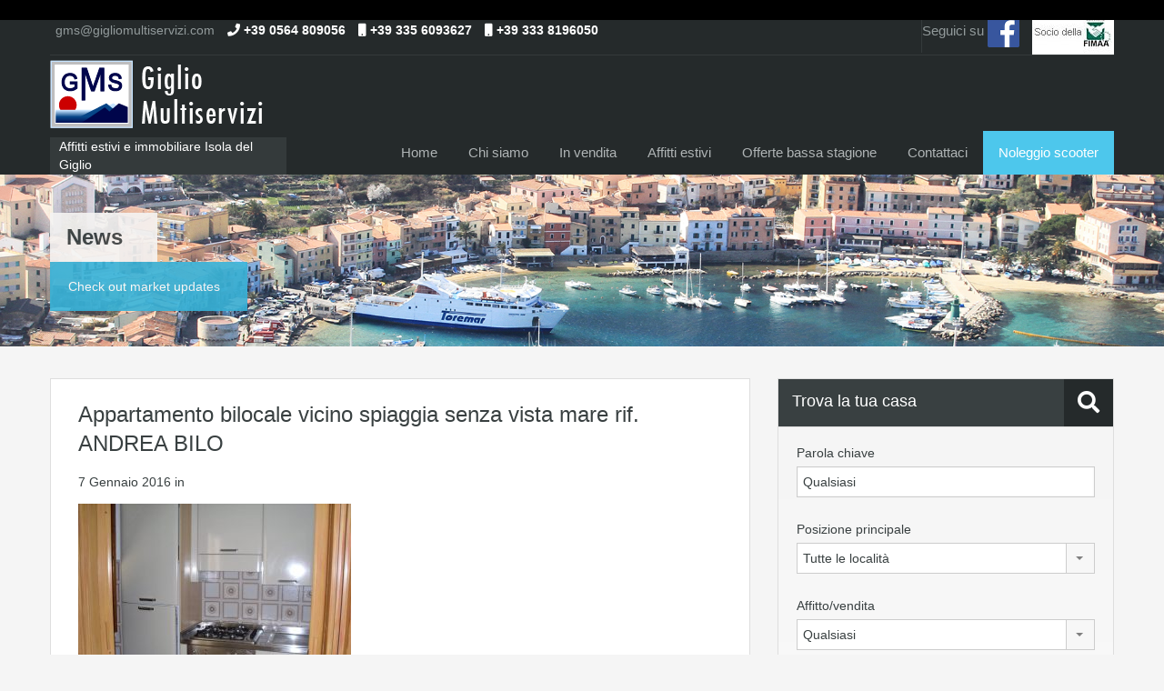

--- FILE ---
content_type: text/html; charset=UTF-8
request_url: http://www.gigliomultiservizi.com/proprieta/appartamento-bilocale-vicino-spiaggia-senza-vista-mare-rif-andrea-bilo/sdc12924/
body_size: 97383
content:
<!doctype html>
<!--[if lt IE 7]> <html class="lt-ie9 lt-ie8 lt-ie7" lang="it-IT"
                    xmlns="https://www.w3.org/1999/xhtml"
                    xmlns:og="https://ogp.me/ns#" 
                    xmlns:fb="http://www.facebook.com/2008/fbml"> <![endif]-->
<!--[if IE 7]>    <html class="lt-ie9 lt-ie8" lang="it-IT"
                    xmlns="https://www.w3.org/1999/xhtml"
                    xmlns:og="https://ogp.me/ns#" 
                    xmlns:fb="http://www.facebook.com/2008/fbml"> <![endif]-->
<!--[if IE 8]>    <html class="lt-ie9" lang="it-IT"
                    xmlns="https://www.w3.org/1999/xhtml"
                    xmlns:og="https://ogp.me/ns#" 
                    xmlns:fb="http://www.facebook.com/2008/fbml"> <![endif]-->
<!--[if gt IE 8]><!--> <html lang="it-IT"
                    xmlns="https://www.w3.org/1999/xhtml"
                    xmlns:og="https://ogp.me/ns#" 
                    xmlns:fb="http://www.facebook.com/2008/fbml"> <!--<![endif]-->
<head>
    <meta charset="UTF-8">

            <link rel="shortcut icon" href="http://www.gigliomultiservizi.com/gms-data/uploads/2015/11/gigliomultiservizi_logo1.png" />
        
    <!-- Define a viewport to mobile devices to use - telling the browser to assume that the page is as wide as the device (width=device-width) and setting the initial page zoom level to be 1 (initial-scale=1.0) -->
    <meta name="viewport" content="width=device-width, initial-scale=1.0">
    <meta name="format-detection" content="telephone=no">

    <!-- Pingback URL -->
    <link rel="pingback" href="" />

    <!-- RSS -->
    <link rel="alternate" type="application/rss+xml" title="Giglio Multiservizi" href="http://www.gigliomultiservizi.com/feed/" />
    <link rel="alternate" type="application/atom+xml" title="Giglio Multiservizi" href="http://www.gigliomultiservizi.com/feed/atom/" />

    <!-- HTML5 shim, for IE6-8 support of HTML5 elements -->
    <!--[if lt IE 9]>
    <script src="http://html5shim.googlecode.com/svn/trunk/html5.js"></script>
    <![endif]-->

            <script type="text/javascript">// <![CDATA[
            var _iub = _iub || [];
            _iub.csConfiguration = {
                siteId: 512640,
                cookiePolicyId: 7811736,
                                enableRemoteConsent: true,
                consentOnScroll: true,
                banner: {
                    slideDown: true,
                    zIndex: 99999998,
                    content: "<p>Informativa</p> <p>Questo sito o gli strumenti terzi da questo utilizzati si avvalgono di cookie necessari al funzionamento ed utili alle finalità illustrate nella cookie policy. Se vuoi saperne di più o negare il consenso a tutti o ad alcuni cookie, consulta la %{cookie_policy_link}.<br />Chiudendo questo banner, scorrendo questa pagina, cliccando su un link o proseguendo la navigazione in altra maniera, acconsenti all’uso dei cookie.</p>",
                    cookiePolicyLinkCaption: "cookie policy",
                    backgroundColor: "#000",
                    textColor: "#fff",
                    fontSize: "14px",
                    innerHtmlCloseBtn: "X"
                },
                footer: {
                    message: "Proseguendo la navigazione o chiudendo la finestra presti il tuo consenso all’installazione dei cookie.",
                    btnCaption: "Prosegui la navigazione"
                },
                callback: {
                    onBannerShown: function () {                    },
                    onConsentGiven: function () {                    }
                },
                preferenceCookie: {
                    expireAfter: 365                },
                consentOnButton: true            };
            (function (w, d) {
                var loader = function () {
                    var s = d.createElement("script"), tag = d.getElementsByTagName("script")[0];
                    s.src = "//cdn.iubenda.com/cookie_solution/iubenda_cs.js";
                    tag.parentNode.insertBefore(s, tag);
                };
                if (w.addEventListener) {
                    w.addEventListener("load", loader, false);
                } else if (w.attachEvent) {
                    w.attachEvent("onload", loader);
                } else {
                    w.onload = loader;
                }
            })(window, document);
            // ]]></script>
    <meta name='robots' content='index, follow, max-image-preview:large, max-snippet:-1, max-video-preview:-1' />
	<style>img:is([sizes="auto" i], [sizes^="auto," i]) { contain-intrinsic-size: 3000px 1500px }</style>
	
	<!-- This site is optimized with the Yoast SEO plugin v24.3 - https://yoast.com/wordpress/plugins/seo/ -->
	<title>Appartamento bilocale vicino spiaggia senza vista mare rif. ANDREA BILO - Giglio Multiservizi</title>
	<link rel="canonical" href="http://www.gigliomultiservizi.com/proprieta/appartamento-bilocale-vicino-spiaggia-senza-vista-mare-rif-andrea-bilo/sdc12924/" />
	<meta property="og:locale" content="it_IT" />
	<meta property="og:type" content="article" />
	<meta property="og:title" content="Appartamento bilocale vicino spiaggia senza vista mare rif. ANDREA BILO - Giglio Multiservizi" />
	<meta property="og:url" content="http://www.gigliomultiservizi.com/proprieta/appartamento-bilocale-vicino-spiaggia-senza-vista-mare-rif-andrea-bilo/sdc12924/" />
	<meta property="og:site_name" content="Giglio Multiservizi" />
	<meta property="article:modified_time" content="2016-01-07T09:16:21+00:00" />
	<meta property="og:image" content="http://www.gigliomultiservizi.com/proprieta/appartamento-bilocale-vicino-spiaggia-senza-vista-mare-rif-andrea-bilo/sdc12924" />
	<meta property="og:image:width" content="1920" />
	<meta property="og:image:height" content="1440" />
	<meta property="og:image:type" content="image/jpeg" />
	<meta name="twitter:card" content="summary_large_image" />
	<script type="application/ld+json" class="yoast-schema-graph">{"@context":"https://schema.org","@graph":[{"@type":"WebPage","@id":"http://www.gigliomultiservizi.com/proprieta/appartamento-bilocale-vicino-spiaggia-senza-vista-mare-rif-andrea-bilo/sdc12924/","url":"http://www.gigliomultiservizi.com/proprieta/appartamento-bilocale-vicino-spiaggia-senza-vista-mare-rif-andrea-bilo/sdc12924/","name":"Appartamento bilocale vicino spiaggia senza vista mare rif. ANDREA BILO - Giglio Multiservizi","isPartOf":{"@id":"http://www.gigliomultiservizi.com/#website"},"primaryImageOfPage":{"@id":"http://www.gigliomultiservizi.com/proprieta/appartamento-bilocale-vicino-spiaggia-senza-vista-mare-rif-andrea-bilo/sdc12924/#primaryimage"},"image":{"@id":"http://www.gigliomultiservizi.com/proprieta/appartamento-bilocale-vicino-spiaggia-senza-vista-mare-rif-andrea-bilo/sdc12924/#primaryimage"},"thumbnailUrl":"http://www.gigliomultiservizi.com/gms-data/uploads/2016/01/SDC12924.jpg","datePublished":"2016-01-07T09:16:04+00:00","dateModified":"2016-01-07T09:16:21+00:00","breadcrumb":{"@id":"http://www.gigliomultiservizi.com/proprieta/appartamento-bilocale-vicino-spiaggia-senza-vista-mare-rif-andrea-bilo/sdc12924/#breadcrumb"},"inLanguage":"it-IT","potentialAction":[{"@type":"ReadAction","target":["http://www.gigliomultiservizi.com/proprieta/appartamento-bilocale-vicino-spiaggia-senza-vista-mare-rif-andrea-bilo/sdc12924/"]}]},{"@type":"ImageObject","inLanguage":"it-IT","@id":"http://www.gigliomultiservizi.com/proprieta/appartamento-bilocale-vicino-spiaggia-senza-vista-mare-rif-andrea-bilo/sdc12924/#primaryimage","url":"http://www.gigliomultiservizi.com/gms-data/uploads/2016/01/SDC12924.jpg","contentUrl":"http://www.gigliomultiservizi.com/gms-data/uploads/2016/01/SDC12924.jpg","width":1920,"height":1440,"caption":"Appartamento bilocale vicino spiaggia senza vista mare rif. ANDREA BILO"},{"@type":"BreadcrumbList","@id":"http://www.gigliomultiservizi.com/proprieta/appartamento-bilocale-vicino-spiaggia-senza-vista-mare-rif-andrea-bilo/sdc12924/#breadcrumb","itemListElement":[{"@type":"ListItem","position":1,"name":"Home","item":"http://www.gigliomultiservizi.com/"},{"@type":"ListItem","position":2,"name":"Appartamento bilocale spazioso vicino spiaggia &#8211; CIN IT053012C2LCX4EEQM &#8211; rif. ANDREABILO","item":"http://www.gigliomultiservizi.com/proprieta/appartamento-bilocale-vicino-spiaggia-senza-vista-mare-rif-andrea-bilo/"},{"@type":"ListItem","position":3,"name":"Appartamento bilocale vicino spiaggia senza vista mare rif. ANDREA BILO"}]},{"@type":"WebSite","@id":"http://www.gigliomultiservizi.com/#website","url":"http://www.gigliomultiservizi.com/","name":"Giglio Multiservizi","description":"Affitti estivi e immobiliare Isola del Giglio","potentialAction":[{"@type":"SearchAction","target":{"@type":"EntryPoint","urlTemplate":"http://www.gigliomultiservizi.com/?s={search_term_string}"},"query-input":{"@type":"PropertyValueSpecification","valueRequired":true,"valueName":"search_term_string"}}],"inLanguage":"it-IT"}]}</script>
	<!-- / Yoast SEO plugin. -->


<link rel='dns-prefetch' href='//unpkg.com' />
<link rel='dns-prefetch' href='//www.google.com' />
<link rel='dns-prefetch' href='//maps.google.com' />
<link rel='dns-prefetch' href='//fonts.googleapis.com' />
<link rel="alternate" type="application/rss+xml" title="Giglio Multiservizi &raquo; Feed" href="http://www.gigliomultiservizi.com/feed/" />
<link rel="alternate" type="application/rss+xml" title="Giglio Multiservizi &raquo; Feed dei commenti" href="http://www.gigliomultiservizi.com/comments/feed/" />
            <meta property="og:title" content="Appartamento bilocale vicino spiaggia senza vista mare rif. ANDREA BILO"/>
            <meta property="og:description" content="Affitti estivi e immobiliare Isola del Giglio"/>
            <meta property="og:type" content="article"/>
            <meta property="og:url" content="http://www.gigliomultiservizi.com/proprieta/appartamento-bilocale-vicino-spiaggia-senza-vista-mare-rif-andrea-bilo/sdc12924/"/>
            <meta property="og:site_name" content="Giglio Multiservizi"/>
            <meta property="og:image" content=""/>
			<script type="text/javascript">
/* <![CDATA[ */
window._wpemojiSettings = {"baseUrl":"https:\/\/s.w.org\/images\/core\/emoji\/15.0.3\/72x72\/","ext":".png","svgUrl":"https:\/\/s.w.org\/images\/core\/emoji\/15.0.3\/svg\/","svgExt":".svg","source":{"concatemoji":"http:\/\/www.gigliomultiservizi.com\/wp-includes\/js\/wp-emoji-release.min.js?ver=6.7.4"}};
/*! This file is auto-generated */
!function(i,n){var o,s,e;function c(e){try{var t={supportTests:e,timestamp:(new Date).valueOf()};sessionStorage.setItem(o,JSON.stringify(t))}catch(e){}}function p(e,t,n){e.clearRect(0,0,e.canvas.width,e.canvas.height),e.fillText(t,0,0);var t=new Uint32Array(e.getImageData(0,0,e.canvas.width,e.canvas.height).data),r=(e.clearRect(0,0,e.canvas.width,e.canvas.height),e.fillText(n,0,0),new Uint32Array(e.getImageData(0,0,e.canvas.width,e.canvas.height).data));return t.every(function(e,t){return e===r[t]})}function u(e,t,n){switch(t){case"flag":return n(e,"\ud83c\udff3\ufe0f\u200d\u26a7\ufe0f","\ud83c\udff3\ufe0f\u200b\u26a7\ufe0f")?!1:!n(e,"\ud83c\uddfa\ud83c\uddf3","\ud83c\uddfa\u200b\ud83c\uddf3")&&!n(e,"\ud83c\udff4\udb40\udc67\udb40\udc62\udb40\udc65\udb40\udc6e\udb40\udc67\udb40\udc7f","\ud83c\udff4\u200b\udb40\udc67\u200b\udb40\udc62\u200b\udb40\udc65\u200b\udb40\udc6e\u200b\udb40\udc67\u200b\udb40\udc7f");case"emoji":return!n(e,"\ud83d\udc26\u200d\u2b1b","\ud83d\udc26\u200b\u2b1b")}return!1}function f(e,t,n){var r="undefined"!=typeof WorkerGlobalScope&&self instanceof WorkerGlobalScope?new OffscreenCanvas(300,150):i.createElement("canvas"),a=r.getContext("2d",{willReadFrequently:!0}),o=(a.textBaseline="top",a.font="600 32px Arial",{});return e.forEach(function(e){o[e]=t(a,e,n)}),o}function t(e){var t=i.createElement("script");t.src=e,t.defer=!0,i.head.appendChild(t)}"undefined"!=typeof Promise&&(o="wpEmojiSettingsSupports",s=["flag","emoji"],n.supports={everything:!0,everythingExceptFlag:!0},e=new Promise(function(e){i.addEventListener("DOMContentLoaded",e,{once:!0})}),new Promise(function(t){var n=function(){try{var e=JSON.parse(sessionStorage.getItem(o));if("object"==typeof e&&"number"==typeof e.timestamp&&(new Date).valueOf()<e.timestamp+604800&&"object"==typeof e.supportTests)return e.supportTests}catch(e){}return null}();if(!n){if("undefined"!=typeof Worker&&"undefined"!=typeof OffscreenCanvas&&"undefined"!=typeof URL&&URL.createObjectURL&&"undefined"!=typeof Blob)try{var e="postMessage("+f.toString()+"("+[JSON.stringify(s),u.toString(),p.toString()].join(",")+"));",r=new Blob([e],{type:"text/javascript"}),a=new Worker(URL.createObjectURL(r),{name:"wpTestEmojiSupports"});return void(a.onmessage=function(e){c(n=e.data),a.terminate(),t(n)})}catch(e){}c(n=f(s,u,p))}t(n)}).then(function(e){for(var t in e)n.supports[t]=e[t],n.supports.everything=n.supports.everything&&n.supports[t],"flag"!==t&&(n.supports.everythingExceptFlag=n.supports.everythingExceptFlag&&n.supports[t]);n.supports.everythingExceptFlag=n.supports.everythingExceptFlag&&!n.supports.flag,n.DOMReady=!1,n.readyCallback=function(){n.DOMReady=!0}}).then(function(){return e}).then(function(){var e;n.supports.everything||(n.readyCallback(),(e=n.source||{}).concatemoji?t(e.concatemoji):e.wpemoji&&e.twemoji&&(t(e.twemoji),t(e.wpemoji)))}))}((window,document),window._wpemojiSettings);
/* ]]> */
</script>
<style id='wp-emoji-styles-inline-css' type='text/css'>

	img.wp-smiley, img.emoji {
		display: inline !important;
		border: none !important;
		box-shadow: none !important;
		height: 1em !important;
		width: 1em !important;
		margin: 0 0.07em !important;
		vertical-align: -0.1em !important;
		background: none !important;
		padding: 0 !important;
	}
</style>
<link rel='stylesheet' id='wp-block-library-css' href='http://www.gigliomultiservizi.com/wp-includes/css/dist/block-library/style.min.css?ver=6.7.4' type='text/css' media='all' />
<style id='wp-block-library-theme-inline-css' type='text/css'>
.wp-block-audio :where(figcaption){color:#555;font-size:13px;text-align:center}.is-dark-theme .wp-block-audio :where(figcaption){color:#ffffffa6}.wp-block-audio{margin:0 0 1em}.wp-block-code{border:1px solid #ccc;border-radius:4px;font-family:Menlo,Consolas,monaco,monospace;padding:.8em 1em}.wp-block-embed :where(figcaption){color:#555;font-size:13px;text-align:center}.is-dark-theme .wp-block-embed :where(figcaption){color:#ffffffa6}.wp-block-embed{margin:0 0 1em}.blocks-gallery-caption{color:#555;font-size:13px;text-align:center}.is-dark-theme .blocks-gallery-caption{color:#ffffffa6}:root :where(.wp-block-image figcaption){color:#555;font-size:13px;text-align:center}.is-dark-theme :root :where(.wp-block-image figcaption){color:#ffffffa6}.wp-block-image{margin:0 0 1em}.wp-block-pullquote{border-bottom:4px solid;border-top:4px solid;color:currentColor;margin-bottom:1.75em}.wp-block-pullquote cite,.wp-block-pullquote footer,.wp-block-pullquote__citation{color:currentColor;font-size:.8125em;font-style:normal;text-transform:uppercase}.wp-block-quote{border-left:.25em solid;margin:0 0 1.75em;padding-left:1em}.wp-block-quote cite,.wp-block-quote footer{color:currentColor;font-size:.8125em;font-style:normal;position:relative}.wp-block-quote:where(.has-text-align-right){border-left:none;border-right:.25em solid;padding-left:0;padding-right:1em}.wp-block-quote:where(.has-text-align-center){border:none;padding-left:0}.wp-block-quote.is-large,.wp-block-quote.is-style-large,.wp-block-quote:where(.is-style-plain){border:none}.wp-block-search .wp-block-search__label{font-weight:700}.wp-block-search__button{border:1px solid #ccc;padding:.375em .625em}:where(.wp-block-group.has-background){padding:1.25em 2.375em}.wp-block-separator.has-css-opacity{opacity:.4}.wp-block-separator{border:none;border-bottom:2px solid;margin-left:auto;margin-right:auto}.wp-block-separator.has-alpha-channel-opacity{opacity:1}.wp-block-separator:not(.is-style-wide):not(.is-style-dots){width:100px}.wp-block-separator.has-background:not(.is-style-dots){border-bottom:none;height:1px}.wp-block-separator.has-background:not(.is-style-wide):not(.is-style-dots){height:2px}.wp-block-table{margin:0 0 1em}.wp-block-table td,.wp-block-table th{word-break:normal}.wp-block-table :where(figcaption){color:#555;font-size:13px;text-align:center}.is-dark-theme .wp-block-table :where(figcaption){color:#ffffffa6}.wp-block-video :where(figcaption){color:#555;font-size:13px;text-align:center}.is-dark-theme .wp-block-video :where(figcaption){color:#ffffffa6}.wp-block-video{margin:0 0 1em}:root :where(.wp-block-template-part.has-background){margin-bottom:0;margin-top:0;padding:1.25em 2.375em}
</style>
<style id='classic-theme-styles-inline-css' type='text/css'>
/*! This file is auto-generated */
.wp-block-button__link{color:#fff;background-color:#32373c;border-radius:9999px;box-shadow:none;text-decoration:none;padding:calc(.667em + 2px) calc(1.333em + 2px);font-size:1.125em}.wp-block-file__button{background:#32373c;color:#fff;text-decoration:none}
</style>
<style id='global-styles-inline-css' type='text/css'>
:root{--wp--preset--aspect-ratio--square: 1;--wp--preset--aspect-ratio--4-3: 4/3;--wp--preset--aspect-ratio--3-4: 3/4;--wp--preset--aspect-ratio--3-2: 3/2;--wp--preset--aspect-ratio--2-3: 2/3;--wp--preset--aspect-ratio--16-9: 16/9;--wp--preset--aspect-ratio--9-16: 9/16;--wp--preset--color--black: #394041;--wp--preset--color--cyan-bluish-gray: #abb8c3;--wp--preset--color--white: #fff;--wp--preset--color--pale-pink: #f78da7;--wp--preset--color--vivid-red: #cf2e2e;--wp--preset--color--luminous-vivid-orange: #ff6900;--wp--preset--color--luminous-vivid-amber: #fcb900;--wp--preset--color--light-green-cyan: #7bdcb5;--wp--preset--color--vivid-green-cyan: #00d084;--wp--preset--color--pale-cyan-blue: #8ed1fc;--wp--preset--color--vivid-cyan-blue: #0693e3;--wp--preset--color--vivid-purple: #9b51e0;--wp--preset--color--primary: #ec894d;--wp--preset--color--orange-dark: #dc7d44;--wp--preset--color--secondary: #4dc7ec;--wp--preset--color--blue-dark: #37b3d9;--wp--preset--gradient--vivid-cyan-blue-to-vivid-purple: linear-gradient(135deg,rgba(6,147,227,1) 0%,rgb(155,81,224) 100%);--wp--preset--gradient--light-green-cyan-to-vivid-green-cyan: linear-gradient(135deg,rgb(122,220,180) 0%,rgb(0,208,130) 100%);--wp--preset--gradient--luminous-vivid-amber-to-luminous-vivid-orange: linear-gradient(135deg,rgba(252,185,0,1) 0%,rgba(255,105,0,1) 100%);--wp--preset--gradient--luminous-vivid-orange-to-vivid-red: linear-gradient(135deg,rgba(255,105,0,1) 0%,rgb(207,46,46) 100%);--wp--preset--gradient--very-light-gray-to-cyan-bluish-gray: linear-gradient(135deg,rgb(238,238,238) 0%,rgb(169,184,195) 100%);--wp--preset--gradient--cool-to-warm-spectrum: linear-gradient(135deg,rgb(74,234,220) 0%,rgb(151,120,209) 20%,rgb(207,42,186) 40%,rgb(238,44,130) 60%,rgb(251,105,98) 80%,rgb(254,248,76) 100%);--wp--preset--gradient--blush-light-purple: linear-gradient(135deg,rgb(255,206,236) 0%,rgb(152,150,240) 100%);--wp--preset--gradient--blush-bordeaux: linear-gradient(135deg,rgb(254,205,165) 0%,rgb(254,45,45) 50%,rgb(107,0,62) 100%);--wp--preset--gradient--luminous-dusk: linear-gradient(135deg,rgb(255,203,112) 0%,rgb(199,81,192) 50%,rgb(65,88,208) 100%);--wp--preset--gradient--pale-ocean: linear-gradient(135deg,rgb(255,245,203) 0%,rgb(182,227,212) 50%,rgb(51,167,181) 100%);--wp--preset--gradient--electric-grass: linear-gradient(135deg,rgb(202,248,128) 0%,rgb(113,206,126) 100%);--wp--preset--gradient--midnight: linear-gradient(135deg,rgb(2,3,129) 0%,rgb(40,116,252) 100%);--wp--preset--font-size--small: 14px;--wp--preset--font-size--medium: 20px;--wp--preset--font-size--large: 28px;--wp--preset--font-size--x-large: 42px;--wp--preset--font-size--normal: 16px;--wp--preset--font-size--huge: 36px;--wp--preset--spacing--20: 0.44rem;--wp--preset--spacing--30: 0.67rem;--wp--preset--spacing--40: 1rem;--wp--preset--spacing--50: 1.5rem;--wp--preset--spacing--60: 2.25rem;--wp--preset--spacing--70: 3.38rem;--wp--preset--spacing--80: 5.06rem;--wp--preset--shadow--natural: 6px 6px 9px rgba(0, 0, 0, 0.2);--wp--preset--shadow--deep: 12px 12px 50px rgba(0, 0, 0, 0.4);--wp--preset--shadow--sharp: 6px 6px 0px rgba(0, 0, 0, 0.2);--wp--preset--shadow--outlined: 6px 6px 0px -3px rgba(255, 255, 255, 1), 6px 6px rgba(0, 0, 0, 1);--wp--preset--shadow--crisp: 6px 6px 0px rgba(0, 0, 0, 1);}:where(.is-layout-flex){gap: 0.5em;}:where(.is-layout-grid){gap: 0.5em;}body .is-layout-flex{display: flex;}.is-layout-flex{flex-wrap: wrap;align-items: center;}.is-layout-flex > :is(*, div){margin: 0;}body .is-layout-grid{display: grid;}.is-layout-grid > :is(*, div){margin: 0;}:where(.wp-block-columns.is-layout-flex){gap: 2em;}:where(.wp-block-columns.is-layout-grid){gap: 2em;}:where(.wp-block-post-template.is-layout-flex){gap: 1.25em;}:where(.wp-block-post-template.is-layout-grid){gap: 1.25em;}.has-black-color{color: var(--wp--preset--color--black) !important;}.has-cyan-bluish-gray-color{color: var(--wp--preset--color--cyan-bluish-gray) !important;}.has-white-color{color: var(--wp--preset--color--white) !important;}.has-pale-pink-color{color: var(--wp--preset--color--pale-pink) !important;}.has-vivid-red-color{color: var(--wp--preset--color--vivid-red) !important;}.has-luminous-vivid-orange-color{color: var(--wp--preset--color--luminous-vivid-orange) !important;}.has-luminous-vivid-amber-color{color: var(--wp--preset--color--luminous-vivid-amber) !important;}.has-light-green-cyan-color{color: var(--wp--preset--color--light-green-cyan) !important;}.has-vivid-green-cyan-color{color: var(--wp--preset--color--vivid-green-cyan) !important;}.has-pale-cyan-blue-color{color: var(--wp--preset--color--pale-cyan-blue) !important;}.has-vivid-cyan-blue-color{color: var(--wp--preset--color--vivid-cyan-blue) !important;}.has-vivid-purple-color{color: var(--wp--preset--color--vivid-purple) !important;}.has-black-background-color{background-color: var(--wp--preset--color--black) !important;}.has-cyan-bluish-gray-background-color{background-color: var(--wp--preset--color--cyan-bluish-gray) !important;}.has-white-background-color{background-color: var(--wp--preset--color--white) !important;}.has-pale-pink-background-color{background-color: var(--wp--preset--color--pale-pink) !important;}.has-vivid-red-background-color{background-color: var(--wp--preset--color--vivid-red) !important;}.has-luminous-vivid-orange-background-color{background-color: var(--wp--preset--color--luminous-vivid-orange) !important;}.has-luminous-vivid-amber-background-color{background-color: var(--wp--preset--color--luminous-vivid-amber) !important;}.has-light-green-cyan-background-color{background-color: var(--wp--preset--color--light-green-cyan) !important;}.has-vivid-green-cyan-background-color{background-color: var(--wp--preset--color--vivid-green-cyan) !important;}.has-pale-cyan-blue-background-color{background-color: var(--wp--preset--color--pale-cyan-blue) !important;}.has-vivid-cyan-blue-background-color{background-color: var(--wp--preset--color--vivid-cyan-blue) !important;}.has-vivid-purple-background-color{background-color: var(--wp--preset--color--vivid-purple) !important;}.has-black-border-color{border-color: var(--wp--preset--color--black) !important;}.has-cyan-bluish-gray-border-color{border-color: var(--wp--preset--color--cyan-bluish-gray) !important;}.has-white-border-color{border-color: var(--wp--preset--color--white) !important;}.has-pale-pink-border-color{border-color: var(--wp--preset--color--pale-pink) !important;}.has-vivid-red-border-color{border-color: var(--wp--preset--color--vivid-red) !important;}.has-luminous-vivid-orange-border-color{border-color: var(--wp--preset--color--luminous-vivid-orange) !important;}.has-luminous-vivid-amber-border-color{border-color: var(--wp--preset--color--luminous-vivid-amber) !important;}.has-light-green-cyan-border-color{border-color: var(--wp--preset--color--light-green-cyan) !important;}.has-vivid-green-cyan-border-color{border-color: var(--wp--preset--color--vivid-green-cyan) !important;}.has-pale-cyan-blue-border-color{border-color: var(--wp--preset--color--pale-cyan-blue) !important;}.has-vivid-cyan-blue-border-color{border-color: var(--wp--preset--color--vivid-cyan-blue) !important;}.has-vivid-purple-border-color{border-color: var(--wp--preset--color--vivid-purple) !important;}.has-vivid-cyan-blue-to-vivid-purple-gradient-background{background: var(--wp--preset--gradient--vivid-cyan-blue-to-vivid-purple) !important;}.has-light-green-cyan-to-vivid-green-cyan-gradient-background{background: var(--wp--preset--gradient--light-green-cyan-to-vivid-green-cyan) !important;}.has-luminous-vivid-amber-to-luminous-vivid-orange-gradient-background{background: var(--wp--preset--gradient--luminous-vivid-amber-to-luminous-vivid-orange) !important;}.has-luminous-vivid-orange-to-vivid-red-gradient-background{background: var(--wp--preset--gradient--luminous-vivid-orange-to-vivid-red) !important;}.has-very-light-gray-to-cyan-bluish-gray-gradient-background{background: var(--wp--preset--gradient--very-light-gray-to-cyan-bluish-gray) !important;}.has-cool-to-warm-spectrum-gradient-background{background: var(--wp--preset--gradient--cool-to-warm-spectrum) !important;}.has-blush-light-purple-gradient-background{background: var(--wp--preset--gradient--blush-light-purple) !important;}.has-blush-bordeaux-gradient-background{background: var(--wp--preset--gradient--blush-bordeaux) !important;}.has-luminous-dusk-gradient-background{background: var(--wp--preset--gradient--luminous-dusk) !important;}.has-pale-ocean-gradient-background{background: var(--wp--preset--gradient--pale-ocean) !important;}.has-electric-grass-gradient-background{background: var(--wp--preset--gradient--electric-grass) !important;}.has-midnight-gradient-background{background: var(--wp--preset--gradient--midnight) !important;}.has-small-font-size{font-size: var(--wp--preset--font-size--small) !important;}.has-medium-font-size{font-size: var(--wp--preset--font-size--medium) !important;}.has-large-font-size{font-size: var(--wp--preset--font-size--large) !important;}.has-x-large-font-size{font-size: var(--wp--preset--font-size--x-large) !important;}
:where(.wp-block-post-template.is-layout-flex){gap: 1.25em;}:where(.wp-block-post-template.is-layout-grid){gap: 1.25em;}
:where(.wp-block-columns.is-layout-flex){gap: 2em;}:where(.wp-block-columns.is-layout-grid){gap: 2em;}
:root :where(.wp-block-pullquote){font-size: 1.5em;line-height: 1.6;}
</style>
<link rel='stylesheet' id='contact-form-7-css' href='http://www.gigliomultiservizi.com/gms-data/plugins/contact-form-7/includes/css/styles.css?ver=6.0.3' type='text/css' media='all' />
<link rel='stylesheet' id='main-css-css' href='http://www.gigliomultiservizi.com/gms-data/themes/realhomes/assets/classic/styles/css/main.min.css?ver=4.0.0' type='text/css' media='all' />
<style id='main-css-inline-css' type='text/css'>
#scroll-top { bottom : 40px; }

</style>
<link rel='stylesheet' id='vc-css-css' href='http://www.gigliomultiservizi.com/gms-data/themes/realhomes/assets/classic/styles/css/visual-composer.min.css?ver=4.0.0' type='text/css' media='all' />
<link rel='stylesheet' id='inspiry-google-fonts-css' href='//fonts.googleapis.com/css?family=Lato%3A100%2C300%2C400%2C700%2C900%7C%3AArray&#038;subset=latin%2Clatin-ext&#038;display=fallback&#038;ver=4.0.0' type='text/css' media='all' />
<link rel='stylesheet' id='font-awesome-5-all-css' href='http://www.gigliomultiservizi.com/gms-data/themes/realhomes/common/font-awesome/css/all.min.css?ver=5.13.1' type='text/css' media='all' />
<link rel='stylesheet' id='vendors-css-css' href='http://www.gigliomultiservizi.com/gms-data/themes/realhomes/common/optimize/vendors.css?ver=4.0.0' type='text/css' media='all' />
<link rel='stylesheet' id='leaflet-css' href='https://unpkg.com/leaflet@1.3.4/dist/leaflet.css?ver=1.3.4' type='text/css' media='all' />
<link rel='stylesheet' id='inspiry-frontend-style-css' href='http://www.gigliomultiservizi.com/gms-data/themes/realhomes/common/css/frontend-styles.min.css?ver=4.0.0' type='text/css' media='all' />
<link rel='stylesheet' id='parent-default-css' href='http://www.gigliomultiservizi.com/gms-data/themes/realhomes/style.css?ver=6.7.4' type='text/css' media='all' />
<link rel='stylesheet' id='parent-custom-css' href='http://www.gigliomultiservizi.com/gms-data/themes/realhomes/assets/classic/styles/css/custom.css?ver=4.0.0' type='text/css' media='all' />
<style id='parent-custom-inline-css' type='text/css'>
#scroll-top.show { bottom : 40px; }

.page-head div.page-breadcrumbs {
    background-color: #1499ff;
    color: #fff;
    opacity: 0.9;
    padding: 17px 20px 17px 18px;
} 
  
  #overview .property-item .price span {
    background-color: #1499ff;
    color: #fff;
    display: inline-block;
    margin-right: -1px;
    padding: 11px 10px 11px 14px;
}

#overview .property-item .price .status-label {
    background #043161 url("../images/arrow-left.png") no-repeat scroll right 0;
    margin-right: -5px;
    padding-left: 7px;
    padding-right: 28px;
}

.widget.advance-search .title {
    background-color:#394041;
    color: #fff;
    font-size: 18px;
    line-height: 48px;
    margin-bottom: 0;
    padding: 0 0 0 15px;
    position: static;
}

.widget.advance-search .title .fa-search {
    color: #fff;
    float: right;
    margin: 0 0 0 10px;
    padding-left: 15px;
    padding-right: 15px;
}

.advance-search .search-heading .fa-search {
    background-color: #252A2B;
    font-size: 24px;
    margin-right: 20px;
    padding: 13px 20px 15px;
}

:root{--realhomes-core-color-orange-light: #ec894d;--realhomes-core-color-orange-dark: #dc7d44;--realhomes-core-color-orange-glow: #e3712c;--realhomes-core-color-orange-burnt: #df5400;--realhomes-core-color-blue-light: #4dc7ec;--realhomes-core-color-blue-dark: #37b3d9;}
body{
font-family: 'Lato', sans-serif;
}
h1, h2, h3, h4, h5, h6,
            .inner-wrapper .hentry p.info,
            .inner-wrapper .hentry p.tip,
            .inner-wrapper .hentry p.success,
            .inner-wrapper .hentry p.error,
            .main-menu ul li a,
            .inspiry-social-login .wp-social-login-connect-with,
            #overview .share-label,
            #overview .common-label,
            #overview .video-label,
            #overview .attachments-label,
            #overview .map-label,
            #overview .floor-plans .floor-plans-label,
            #dsidx-listings .dsidx-address a,
            #dsidx-listings .dsidx-price,
            #dsidx-listings .dsidx-listing-container .dsidx-listing .dsidx-primary-data .dsidx-address a,
            body .rh_prop_card__details_elementor h3 a,
            body .rh_section__agents_elementor .rh_agent_elementor .rh_agent__details h3 a,
            body .classic_properties_elementor_wrapper .rhea_property_title a
            {
font-family: '', ;
}

            .real-btn, .btn-blue, .btn-grey, input[type="submit"], .sidebar .widget .dsidx-widget .submit,
            input[type="number"], input[type="date"], input[type="tel"], input[type="url"], input[type="email"], input[type="text"], input[type="password"], textarea,
            .selectwrap,
            .more-details,
            .slide-description span, .slide-description .know-more,
            .advance-search,
            .select2-container .select2-selection,
            .property-item h4, .property-item h4 a,
            .property-item .property-meta,
            .es-carousel-wrapper ul li h4, .es-carousel-wrapper ul li .property-item h4 a, .property-item h4 .es-carousel-wrapper ul li a, .es-carousel-wrapper ul li h4 a, .property-item h4 .es-carousel-wrapper ul li a a,
            .es-carousel-wrapper ul li .price,
            #footer .widget, #footer .widget .title,
            #footer-bottom,
            .widget, .widget .title, .widget ul li, .widget .enquiry-form .agent-form-title,
            #footer .widget ul.featured-properties li h4,
            #footer .widget ul.featured-properties li .property-item h4 a,
            .property-item h4 #footer .widget ul.featured-properties li a,
            #footer .widget ul.featured-properties li h4 a,
            .property-item h4 #footer .widget ul.featured-properties li a a,
            ul.featured-properties li h4,
            ul.featured-properties li .property-item h4 a,
            .property-item h4 ul.featured-properties li a,
            ul.featured-properties li h4 a,
            ul.featured-properties li .property-item h4 a a,
            .property-item h4 ul.featured-properties li a a,
            .page-head .page-title, .post-title, .post-title a,
            .post-meta, #comments-title, #contact-form #reply-title, #respond #reply-title, .form-heading, #contact-form, #respond,
            .contact-page, #overview, #overview .property-item .price,
            #overview .child-properties h3,
            #overview .agent-detail h3,
            .infoBox .prop-title a,
            .infoBox span.price,
            .detail .list-container h3,
            .about-agent .contact-types,
            .listing-layout h4, .listing-layout .property-item h4 a, .property-item h4 .listing-layout a,
            #filter-by,
            .gallery-item .item-title,
            .dsidx-results li.dsidx-prop-summary .dsidx-prop-title,
            #dsidx.dsidx-details #dsidx-actions,
            #dsidx.dsidx-details .dsidx-contact-form table label, #dsidx.dsidx-details .dsidx-contact-form table input[type=button],
            #dsidx-header table#dsidx-primary-data th, #dsidx-header table#dsidx-primary-data td
            .sidebar .widget .dsidx-slideshow .featured-listing h4, .sidebar .widget .dsidx-slideshow .featured-listing .property-item h4 a, .property-item h4 .sidebar .widget .dsidx-slideshow .featured-listing a,
            .sidebar .widget .dsidx-expanded .featured-listing h4, .sidebar .widget .dsidx-expanded .featured-listing .property-item h4 a, .property-item h4 .sidebar .widget .dsidx-expanded .featured-listing a,
            .sidebar .widget .dsidx-search-widget span.select-wrapper,
            .sidebar .widget .dsidx-search-widget .dsidx-search-button .submit,
            .sidebar .widget .dsidx-widget-single-listing h3.widget-title,
            .login-register .main-wrap h3,
            .login-register .info-text, .login-register input[type="text"], .login-register input[type="password"], .login-register label,
            .inspiry-social-login .wp-social-login-provider,
            .my-properties .main-wrap h3,
            .my-properties .alert-wrapper h5,
            .my-property .cell h5 
			{
font-family: '', ;
}
</style>
<link rel='stylesheet' id='child-default-css' href='http://www.gigliomultiservizi.com/gms-data/themes/gms-theme/style.css?ver=1.0' type='text/css' media='all' />
<link rel='stylesheet' id='child-custom-css' href='http://www.gigliomultiservizi.com/gms-data/themes/gms-theme/css/child-custom.css?ver=1.0' type='text/css' media='all' />
        <script>
			// Declare some common JS variables.
            var ajaxurl = "http://www.gigliomultiservizi.com/wp-admin/admin-ajax.php";
        </script>
		<script type="text/javascript" src="http://www.gigliomultiservizi.com/wp-includes/js/jquery/jquery.min.js?ver=3.7.1" id="jquery-core-js"></script>
<script type="text/javascript" src="http://www.gigliomultiservizi.com/wp-includes/js/jquery/jquery-migrate.min.js?ver=3.4.1" id="jquery-migrate-js"></script>
<script type="text/javascript" src="//maps.google.com/maps/api/js?ver=6.7.4" id="google-map-api-js"></script>
<link rel="https://api.w.org/" href="http://www.gigliomultiservizi.com/wp-json/" /><link rel="alternate" title="JSON" type="application/json" href="http://www.gigliomultiservizi.com/wp-json/wp/v2/media/1759" /><link rel="EditURI" type="application/rsd+xml" title="RSD" href="http://www.gigliomultiservizi.com/xmlrpc.php?rsd" />
<meta name="generator" content="WordPress 6.7.4" />
<link rel='shortlink' href='http://www.gigliomultiservizi.com/?p=1759' />
<link rel="alternate" title="oEmbed (JSON)" type="application/json+oembed" href="http://www.gigliomultiservizi.com/wp-json/oembed/1.0/embed?url=http%3A%2F%2Fwww.gigliomultiservizi.com%2Fproprieta%2Fappartamento-bilocale-vicino-spiaggia-senza-vista-mare-rif-andrea-bilo%2Fsdc12924%2F" />
<link rel="alternate" title="oEmbed (XML)" type="text/xml+oembed" href="http://www.gigliomultiservizi.com/wp-json/oembed/1.0/embed?url=http%3A%2F%2Fwww.gigliomultiservizi.com%2Fproprieta%2Fappartamento-bilocale-vicino-spiaggia-senza-vista-mare-rif-andrea-bilo%2Fsdc12924%2F&#038;format=xml" />
			<script type="text/javascript">
                var RecaptchaOptions = {
                    theme : 'custom', custom_theme_widget : 'recaptcha_widget'
                };
			</script>
			    <script>
        (function(i,s,o,g,r,a,m){i['GoogleAnalyticsObject']=r;i[r]=i[r]||function(){
                (i[r].q=i[r].q||[]).push(arguments)},i[r].l=1*new Date();a=s.createElement(o),
            m=s.getElementsByTagName(o)[0];a.async=1;a.src=g;m.parentNode.insertBefore(a,m)
        })(window,document,'script','//www.google-analytics.com/analytics.js','ga');

        ga('create', 'UA-75447186-1', 'auto');
        ga('send', 'pageview');

    </script>
<meta name="generator" content="Powered by WPBakery Page Builder - drag and drop page builder for WordPress."/>
<!--[if lte IE 9]><link rel="stylesheet" type="text/css" href="http://www.gigliomultiservizi.com/gms-data/plugins/js_composer/assets/css/vc_lte_ie9.min.css" media="screen"><![endif]--><meta name="generator" content="Powered by Slider Revolution 6.5.9 - responsive, Mobile-Friendly Slider Plugin for WordPress with comfortable drag and drop interface." />
<script type="text/javascript">function setREVStartSize(e){
			//window.requestAnimationFrame(function() {				 
				window.RSIW = window.RSIW===undefined ? window.innerWidth : window.RSIW;	
				window.RSIH = window.RSIH===undefined ? window.innerHeight : window.RSIH;	
				try {								
					var pw = document.getElementById(e.c).parentNode.offsetWidth,
						newh;
					pw = pw===0 || isNaN(pw) ? window.RSIW : pw;
					e.tabw = e.tabw===undefined ? 0 : parseInt(e.tabw);
					e.thumbw = e.thumbw===undefined ? 0 : parseInt(e.thumbw);
					e.tabh = e.tabh===undefined ? 0 : parseInt(e.tabh);
					e.thumbh = e.thumbh===undefined ? 0 : parseInt(e.thumbh);
					e.tabhide = e.tabhide===undefined ? 0 : parseInt(e.tabhide);
					e.thumbhide = e.thumbhide===undefined ? 0 : parseInt(e.thumbhide);
					e.mh = e.mh===undefined || e.mh=="" || e.mh==="auto" ? 0 : parseInt(e.mh,0);		
					if(e.layout==="fullscreen" || e.l==="fullscreen") 						
						newh = Math.max(e.mh,window.RSIH);					
					else{					
						e.gw = Array.isArray(e.gw) ? e.gw : [e.gw];
						for (var i in e.rl) if (e.gw[i]===undefined || e.gw[i]===0) e.gw[i] = e.gw[i-1];					
						e.gh = e.el===undefined || e.el==="" || (Array.isArray(e.el) && e.el.length==0)? e.gh : e.el;
						e.gh = Array.isArray(e.gh) ? e.gh : [e.gh];
						for (var i in e.rl) if (e.gh[i]===undefined || e.gh[i]===0) e.gh[i] = e.gh[i-1];
											
						var nl = new Array(e.rl.length),
							ix = 0,						
							sl;					
						e.tabw = e.tabhide>=pw ? 0 : e.tabw;
						e.thumbw = e.thumbhide>=pw ? 0 : e.thumbw;
						e.tabh = e.tabhide>=pw ? 0 : e.tabh;
						e.thumbh = e.thumbhide>=pw ? 0 : e.thumbh;					
						for (var i in e.rl) nl[i] = e.rl[i]<window.RSIW ? 0 : e.rl[i];
						sl = nl[0];									
						for (var i in nl) if (sl>nl[i] && nl[i]>0) { sl = nl[i]; ix=i;}															
						var m = pw>(e.gw[ix]+e.tabw+e.thumbw) ? 1 : (pw-(e.tabw+e.thumbw)) / (e.gw[ix]);					
						newh =  (e.gh[ix] * m) + (e.tabh + e.thumbh);
					}
					var el = document.getElementById(e.c);
					if (el!==null && el) el.style.height = newh+"px";					
					el = document.getElementById(e.c+"_wrapper");
					if (el!==null && el) {
						el.style.height = newh+"px";
						el.style.display = "block";
					}
				} catch(e){
					console.log("Failure at Presize of Slider:" + e)
				}					   
			//});
		  };</script>
<noscript><style type="text/css"> .wpb_animate_when_almost_visible { opacity: 1; }</style></noscript></head>
<body class="attachment attachment-template-default single single-attachment postid-1759 attachmentid-1759 attachment-jpeg wp-embed-responsive design_classic inspiry_body_floating_features_hide wpb-js-composer js-comp-ver-5.4.7 vc_responsive elementor-default elementor-kit-3132">

        <!-- Start Header -->
        <div class="header-wrapper">

            <div class="container"><!-- Start Header Container -->

                <header id="header" class="clearfix">

                    <div id="header-top" class="clearfix">
                                                <div id="contact-email" class="header-contacts">
                            <span>
                                <a href="mailto:g&#109;s&#64;gi&#103;&#108;&#105;&#111;&#109;&#117;lt&#105;serv&#105;&#122;i&#46;co&#109;">g&#109;s&#64;gi&#103;liomulti&#115;er&#118;&#105;&#122;i&#46;co&#109;</a>
                            </span>
                                                            <span>
                                    <i class="fa fa-phone"></i>
                                    <span class="header_tel"><a href="tel://+390564809056">+39 0564 809056</a></span>
                                </span>
                                                                                        <span>
                                    <i class="fa fa-mobile"></i>
                                    <span class="header_tel"><a href="tel://+393356093627">+39 335 6093627</a></span>
                                </span>
                                                                                        <span>
                                <i class="fa fa-mobile"></i>
                                    <span class="header_tel"><a href="tel://+393338196050">+39 333 8196050</a></span>
                                </span>
                                                    </div>
                        <ul class="social_networks custom clearfix">
                            <li>
                                <a target="_blank" title="Segui Gigliomultiservizi su Facebook" href="https://www.facebook.com/giglio.multiservizi">Seguici su <img class="social-header-fb" src="http://www.gigliomultiservizi.com/gms-data/themes/gms-theme/imgs/fblogo.png"></a>
                            </li>
                            <li>
                                <img class="fimaa-header" src="http://www.gigliomultiservizi.com/gms-data/themes/gms-theme/imgs/logo_fimaa_grosseto.jpg">
                            </li>
                        </ul>
                        
                    </div>

                    <!-- Logo -->
                    <div id="logo">

                                                    <a title="Giglio Multiservizi" href="http://www.gigliomultiservizi.com">
                                <img src="http://www.gigliomultiservizi.com/gms-data/uploads/2015/11/gigliomultiservizi_logo3.png" alt="Giglio Multiservizi">
                            </a>
                            <h2 class="logo-heading only-for-print">
                                <a href="http://www.gigliomultiservizi.com"  title="Giglio Multiservizi">
                                    Giglio Multiservizi                                </a>
                            </h2>
                            <div class="tag-line"><span>Affitti estivi e immobiliare Isola del Giglio</span></div>                    </div>


                    <div class="menu-and-contact-wrap">
                                                <!-- Start Main Menu-->
                        <nav class="main-menu">
                            <div class="menu-menu-container"><ul id="menu-menu" class="clearfix"><li id="menu-item-842" class="menu-item menu-item-type-post_type menu-item-object-page menu-item-home menu-item-842"><a href="http://www.gigliomultiservizi.com/">Home</a></li>
<li id="menu-item-843" class="menu-item menu-item-type-post_type menu-item-object-page menu-item-843"><a href="http://www.gigliomultiservizi.com/chi-siamo/">Chi siamo</a></li>
<li id="menu-item-1044" class="menu-item menu-item-type-post_type menu-item-object-page menu-item-1044"><a href="http://www.gigliomultiservizi.com/in-vendita/">In vendita</a></li>
<li id="menu-item-1035" class="menu-item menu-item-type-post_type menu-item-object-page menu-item-1035"><a href="http://www.gigliomultiservizi.com/affitti-estivi/">Affitti estivi</a></li>
<li id="menu-item-2092" class="menu-item menu-item-type-post_type menu-item-object-page menu-item-2092"><a href="http://www.gigliomultiservizi.com/offerte-bassa-stagione/">Offerte bassa stagione</a></li>
<li id="menu-item-844" class="menu-item menu-item-type-post_type menu-item-object-page menu-item-844"><a href="http://www.gigliomultiservizi.com/contattaci/">Contattaci</a></li>
<li id="menu-item-1946" class="header-menu-noleggio menu-item menu-item-type-post_type menu-item-object-page menu-item-1946"><a href="http://www.gigliomultiservizi.com/noleggio-scooter/">Noleggio scooter</a></li>
</ul></div>                        </nav>
                        <!-- End Main Menu -->
                    </div>

                </header>

            </div> <!-- End Header Container -->

        </div><!-- End Header -->
<div class="page-head" style="background-image: url('http://www.gigliomultiservizi.com/gms-data/uploads/2016/02/titolo31.jpg');">
			<div class="container">
			<div class="wrap clearfix" style="">
				<h2 class="page-title"><span>News</span></h2><p>Check out market updates</p>			</div>
		</div>
	</div><!-- End Page Head -->
<!-- Content -->
<div class="container contents single">
		<div class="row">
		<div class="span8 main-wrap">
			<!-- Main Content -->
			<div class="main single-post-main">
                                        <article class="post-1759 attachment type-attachment status-inherit hentry clearfix">

                            <header class="post-header">
                                <h1 class="post-title">Appartamento bilocale vicino spiaggia senza vista mare rif. ANDREA BILO</h1>
                            </header>

	                        
                            <div class="post-meta">
                                <span class="posted-on">7 Gennaio 2016</span>
                                <span class="posted-in">
                                    in                                                                    </span>
                            </div>

                            <div class="post-content clearfix">
	                            <p class="attachment"><a href='http://www.gigliomultiservizi.com/gms-data/uploads/2016/01/SDC12924.jpg'><img fetchpriority="high" decoding="async" width="300" height="225" src="http://www.gigliomultiservizi.com/gms-data/uploads/2016/01/SDC12924-300x225.jpg" class="attachment-medium size-medium" alt="Appartamento bilocale vicino spiaggia senza vista mare rif. ANDREA BILO" srcset="http://www.gigliomultiservizi.com/gms-data/uploads/2016/01/SDC12924-300x225.jpg 300w, http://www.gigliomultiservizi.com/gms-data/uploads/2016/01/SDC12924-1024x768.jpg 1024w, http://www.gigliomultiservizi.com/gms-data/uploads/2016/01/SDC12924-768x576.jpg 768w, http://www.gigliomultiservizi.com/gms-data/uploads/2016/01/SDC12924-1536x1152.jpg 1536w, http://www.gigliomultiservizi.com/gms-data/uploads/2016/01/SDC12924-150x113.jpg 150w, http://www.gigliomultiservizi.com/gms-data/uploads/2016/01/SDC12924-680x510.jpg 680w, http://www.gigliomultiservizi.com/gms-data/uploads/2016/01/SDC12924.jpg 1920w" sizes="(max-width: 300px) 100vw, 300px" /></a></p>
                            </div>

	                        
                            
                            <footer class="post-footer clearfix">
                                <div class="post-footer-left">
                                    <span class="byline">
                                        <img alt='Giglio Multi Servizi' src='https://secure.gravatar.com/avatar/b831baeac163bc7bcae62d5431c45274?s=48&#038;d=mm&#038;r=g' srcset='https://secure.gravatar.com/avatar/b831baeac163bc7bcae62d5431c45274?s=96&#038;d=mm&#038;r=g 2x' class='avatar avatar-48 photo img-circle' height='48' width='48' decoding='async'/>                                        <span class="by">Di</span>
                                        <span class="author vcard"><a class="url fn n" href="http://www.gigliomultiservizi.com/author/giglio-multi-servizi/'">Giglio Multi Servizi</a></span>
                                    </span>
                                </div>
                                <div class="post-footer-right"></div>
                            </footer>
                        </article>
	                                                <nav class="post-navigation clearfix">
                                <div class="post-navigation-border"></div>
                                                            </nav>
	                    			</div><!-- End Main Content -->

		</div> <!-- End span8 -->

		    <div class="span4 sidebar-wrap">
        <aside class="sidebar">
			<section id="advance_search_widget-5" class="widget advance-search clearfix Advance_Search_Widget"><h4 class="title search-heading">Trova la tua casa<i class="fas fa-search"></i></h4>
    <div class="as-form-wrap">
        <form class="advance-search-form rh_classic_advance_search_form clearfix"
              action="http://www.gigliomultiservizi.com/ricerca-proprieta/" method="get">


			            <div class="wrapper-search-form-grid">
				<div class="option-bar rh-search-field rh_classic_keyword_field small">
	<label for="keyword-txt">
		Parola chiave	</label>
	<input type="text" name="keyword" id="keyword-txt"
	       value=""
	       placeholder="Qualsiasi" />
</div>    <div class="  option-bar rh_classic_location_field rh-search-field small rh_prop_search__select rh_location_prop_search_0"
         data-get-location-placeholder="Qualsiasi">
        <label for="location">
			Posizione principale        </label>
        <span class="selectwrap">
                                    <select id="location"
                    class="inspiry_multi_select_picker_location inspiry_select_picker_trigger show-tick"
                    data-none-selected-text="Qualsiasi"
                    data-none-results-text="Nessun risultato corrispondente{0}"
                    data-live-search="true"

                                        name="location[]"
                    data-selected-text-format="count > 2"
                    data-none-results-text="Nessun risultato corrispondente  {0}"
                    multiple= "multiple"
                    data-actions-box="true"
                    title="Tutte le località"

                    data-count-selected-text="{0}  Località Selezionate "

		                        >
	                        </select>
        </span>
    </div>
	<div class="option-bar rh-search-field rh_classic_status_field small">
    <label for="select-status">
		Affitto/vendita    </label>
    <span class="selectwrap">
        <select name="status" id="select-status" class="inspiry_select_picker_trigger inspiry_select_picker_status show-tick">
            <option value="any" selected="selected">Qualsiasi</option><option value="affitto">Affitto</option><option value="torri">torri</option><option value="vendita">Vendita</option>        </select>
    </span>
</div><div class="option-bar rh-search-field rh_classic_type_field small">
    <label for="select-property-type">
		Tipo di proprietà    </label>
    <span class="selectwrap">
       		<select name="type[]"
                    id="select-property-type"
                    class="inspiry_select_picker_trigger show-tick"
                    data-selected-text-format="count > 2"
                    data-actions-box="true"
                    data-size="5"
                                            multiple
                                            title="Tutti i tipi"
                    data-count-selected-text="{0}  Tipi selezionati "
            >
	        <option value="attivita-commerciale">Attività commerciale</option><option value="residenziale">Residenziale</option><option value="appartamento">- Appartamento</option><option value="casetta-indipendente">- Casetta indipendente</option><option value="complesso-residenziale">- Complesso residenziale</option><option value="condominio">- Condominio</option><option value="singola-familiare">- Singola familiare</option><option value="villa">- Villa</option>        </select>
    </span>
</div><div class="option-bar rh-search-field rh_classic_beds_field small">
	<label for="select-bedrooms">
		Camere	</label>
    <span class="selectwrap">
        <select name="bedrooms" id="select-bedrooms" class="inspiry_select_picker_trigger show-tick">
            <option value="any" selected="selected">Qualsiasi</option><option value="1">1</option><option value="2">2</option><option value="3">3</option><option value="4">4</option><option value="5">5</option><option value="6">6</option><option value="7">7</option><option value="8">8</option><option value="9">9</option><option value="10">10</option>        </select>
    </span>
</div><div class="option-bar rh-search-field rh_classic_baths_field small">
    <label for="select-bathrooms">
		Bagni    </label>
    <span class="selectwrap">
        <select name="bathrooms" id="select-bathrooms" class="inspiry_select_picker_trigger show-tick">
            <option value="any" selected="selected">Qualsiasi</option><option value="1">1</option><option value="2">2</option><option value="3">3</option><option value="4">4</option><option value="5">5</option><option value="6">6</option><option value="7">7</option><option value="8">8</option><option value="9">9</option><option value="10">10</option>        </select>
    </span>
</div><div class="option-bar rh-search-field small rh_field_one_others price-for-others">
    <label for="select-min-price">
		Prezzo (min)    </label>
    <span class="selectwrap">
        <select name="min-price" id="select-min-price" class="inspiry_select_picker_trigger inspiry_select_picker_price show-tick">
            <option value="any" selected="selected">Qualsiasi</option><option value="1000">€1,000.00</option><option value="5000">€5,000.00</option><option value="10000">€10,000.00</option><option value="50000">€50,000.00</option><option value="100000">€100,000.00</option><option value="200000">€200,000.00</option><option value="300000">€300,000.00</option><option value="400000">€400,000.00</option><option value="500000">€500,000.00</option><option value="600000">€600,000.00</option><option value="700000">€700,000.00</option><option value="800000">€800,000.00</option><option value="900000">€900,000.00</option><option value="1000000">€1,000,000.00</option><option value="1500000">€1,500,000.00</option><option value="2000000">€2,000,000.00</option><option value="2500000">€2,500,000.00</option><option value="5000000">€5,000,000.00</option>        </select>
    </span>
</div>

<div class="option-bar rh-search-field small rh_field_two_others price-for-others">
    <label for="select-max-price">
		Prezzo (max)    </label>
    <span class="selectwrap">
        <select name="max-price" id="select-max-price" class="inspiry_select_picker_trigger inspiry_select_picker_price show-tick">
            <option value="any" selected="selected">Qualsiasi</option><option value="5000">€5,000.00</option><option value="10000">€10,000.00</option><option value="50000">€50,000.00</option><option value="100000">€100,000.00</option><option value="200000">€200,000.00</option><option value="300000">€300,000.00</option><option value="400000">€400,000.00</option><option value="500000">€500,000.00</option><option value="600000">€600,000.00</option><option value="700000">€700,000.00</option><option value="800000">€800,000.00</option><option value="900000">€900,000.00</option><option value="1000000">€1,000,000.00</option><option value="1500000">€1,500,000.00</option><option value="2000000">€2,000,000.00</option><option value="2500000">€2,500,000.00</option><option value="5000000">€5,000,000.00</option><option value="10000000">€10,000,000.00</option>        </select>
    </span>
</div>

<div class="option-bar rh-search-field small price-for-rent rh_field_one_rent hide-fields">
    <label for="select-min-price-for-rent">
		Prezzo (min)    </label>
    <span class="selectwrap">
        <select name="min-price" id="select-min-price-for-rent" class="inspiry_select_picker_trigger inspiry_select_picker_price show-tick" disabled="disabled">
            <option value="any" selected="selected">Qualsiasi</option><option value="500">€500.00</option><option value="1000">€1,000.00</option><option value="2000">€2,000.00</option><option value="3000">€3,000.00</option><option value="4000">€4,000.00</option><option value="5000">€5,000.00</option><option value="7500">€7,500.00</option><option value="10000">€10,000.00</option><option value="15000">€15,000.00</option><option value="20000">€20,000.00</option><option value="25000">€25,000.00</option><option value="30000">€30,000.00</option><option value="40000">€40,000.00</option><option value="50000">€50,000.00</option><option value="75000">€75,000.00</option><option value="100000">€100,000.00</option>        </select>
    </span>
</div>

<div class="option-bar rh-search-field small rh_field_two_rent price-for-rent hide-fields">
    <label for="select-max-price-for-rent">
		Prezzo (max)    </label>
    <span class="selectwrap">
        <select name="max-price" id="select-max-price-for-rent" class="inspiry_select_picker_trigger inspiry_select_picker_price show-tick" disabled="disabled">
            <option value="any" selected="selected">Qualsiasi</option><option value="1000">€1,000.00</option><option value="2000">€2,000.00</option><option value="3000">€3,000.00</option><option value="4000">€4,000.00</option><option value="5000">€5,000.00</option><option value="7500">€7,500.00</option><option value="10000">€10,000.00</option><option value="15000">€15,000.00</option><option value="20000">€20,000.00</option><option value="25000">€25,000.00</option><option value="30000">€30,000.00</option><option value="40000">€40,000.00</option><option value="50000">€50,000.00</option><option value="75000">€75,000.00</option><option value="100000">€100,000.00</option><option value="150000">€150,000.00</option>        </select>
    </span>
</div><div class="option-bar rh-search-field rh_classic_min_area_field small">
	<label for="min-area">
		Area (min)		<span></span>
	</label>
	<input type="text" name="min-area" id="min-area" pattern="[0-9]+"
	       value=""
	       placeholder="Qualsiasi"
	       title="Inserire solamente numeri!" />
</div>

<div class="option-bar rh-search-field rh_classic_max_area_field small">
	<label for="max-area">
		Area (max)		<span></span>
	</label>
	<input type="text" name="max-area" id="max-area" pattern="[0-9]+"
	       value=""
	       placeholder="Qualsiasi"
	       title="Inserire solamente numeri!" />
</div>                <div class="button-wrapper-flex">
					<div class="option-bar">
	    <input type="submit"
           value="Cerca"
           class="real-btn btn">
</div>                </div>
            </div>
			            <div class="button-wrapper-widget-search">
				<div class="option-bar">
	    <input type="submit"
           value="Cerca"
           class="real-btn btn">
</div>            </div>
			        <div class="clearfix"></div>
        <div class="more-option-trigger">
            <a href="#">
                <i class="far fa-plus-square"></i>
				Ricerca avanzata            </a>
        </div>
        <div class="more-options-wrapper clearfix collapsed">
			                <div class="option-bar">
                    <input type="checkbox" id="feature-angolo-cottura" name="features[]"
                           value="angolo-cottura" />
                    <label for="feature-angolo-cottura">
                        Angolo Cottura                        <small>(25)</small>
                    </label>
                </div>
				                <div class="option-bar">
                    <input type="checkbox" id="feature-barbecue" name="features[]"
                           value="barbecue" />
                    <label for="feature-barbecue">
                        Barbecue                        <small>(2)</small>
                    </label>
                </div>
				                <div class="option-bar">
                    <input type="checkbox" id="feature-box-auto" name="features[]"
                           value="box-auto" />
                    <label for="feature-box-auto">
                        Box Auto                        <small>(1)</small>
                    </label>
                </div>
				                <div class="option-bar">
                    <input type="checkbox" id="feature-cabina-doccia" name="features[]"
                           value="cabina-doccia" />
                    <label for="feature-cabina-doccia">
                        Cabina Doccia                        <small>(34)</small>
                    </label>
                </div>
				                <div class="option-bar">
                    <input type="checkbox" id="feature-campo-da-tennis" name="features[]"
                           value="campo-da-tennis" />
                    <label for="feature-campo-da-tennis">
                        Campo Da Tennis                        <small>(1)</small>
                    </label>
                </div>
				                <div class="option-bar">
                    <input type="checkbox" id="feature-cantina" name="features[]"
                           value="cantina" />
                    <label for="feature-cantina">
                        Cantina                        <small>(3)</small>
                    </label>
                </div>
				                <div class="option-bar">
                    <input type="checkbox" id="feature-condizionatore" name="features[]"
                           value="condizionatore" />
                    <label for="feature-condizionatore">
                        Condizionatore                        <small>(11)</small>
                    </label>
                </div>
				                <div class="option-bar">
                    <input type="checkbox" id="feature-cucina-tinello" name="features[]"
                           value="cucina-tinello" />
                    <label for="feature-cucina-tinello">
                        Cucina/Tinello                        <small>(6)</small>
                    </label>
                </div>
				                <div class="option-bar">
                    <input type="checkbox" id="feature-cucinotto" name="features[]"
                           value="cucinotto" />
                    <label for="feature-cucinotto">
                        Cucinotto                        <small>(3)</small>
                    </label>
                </div>
				                <div class="option-bar">
                    <input type="checkbox" id="feature-divano-letto" name="features[]"
                           value="divano-letto" />
                    <label for="feature-divano-letto">
                        Divano Letto                        <small>(28)</small>
                    </label>
                </div>
				                <div class="option-bar">
                    <input type="checkbox" id="feature-doccia-a-pavimento" name="features[]"
                           value="doccia-a-pavimento" />
                    <label for="feature-doccia-a-pavimento">
                        Doccia A Pavimento                        <small>(5)</small>
                    </label>
                </div>
				                <div class="option-bar">
                    <input type="checkbox" id="feature-forno" name="features[]"
                           value="forno" />
                    <label for="feature-forno">
                        Forno                        <small>(23)</small>
                    </label>
                </div>
				                <div class="option-bar">
                    <input type="checkbox" id="feature-frigorifero" name="features[]"
                           value="frigorifero" />
                    <label for="feature-frigorifero">
                        Frigorifero                        <small>(30)</small>
                    </label>
                </div>
				                <div class="option-bar">
                    <input type="checkbox" id="feature-giardino" name="features[]"
                           value="giardino" />
                    <label for="feature-giardino">
                        Giardino                        <small>(9)</small>
                    </label>
                </div>
				                <div class="option-bar">
                    <input type="checkbox" id="feature-home-theater" name="features[]"
                           value="home-theater" />
                    <label for="feature-home-theater">
                        Home Theater                        <small>(0)</small>
                    </label>
                </div>
				                <div class="option-bar">
                    <input type="checkbox" id="feature-lavastoviglie" name="features[]"
                           value="lavastoviglie" />
                    <label for="feature-lavastoviglie">
                        Lavastoviglie                        <small>(4)</small>
                    </label>
                </div>
				                <div class="option-bar">
                    <input type="checkbox" id="feature-lavatrice" name="features[]"
                           value="lavatrice" />
                    <label for="feature-lavatrice">
                        Lavatrice                        <small>(31)</small>
                    </label>
                </div>
				                <div class="option-bar">
                    <input type="checkbox" id="feature-macchina-del-caffe" name="features[]"
                           value="macchina-del-caffe" />
                    <label for="feature-macchina-del-caffe">
                        Macchina Del Caffè                        <small>(1)</small>
                    </label>
                </div>
				                <div class="option-bar">
                    <input type="checkbox" id="feature-piscina" name="features[]"
                           value="piscina" />
                    <label for="feature-piscina">
                        Piscina                        <small>(0)</small>
                    </label>
                </div>
				                <div class="option-bar">
                    <input type="checkbox" id="feature-radio" name="features[]"
                           value="radio" />
                    <label for="feature-radio">
                        Radio                        <small>(0)</small>
                    </label>
                </div>
				                <div class="option-bar">
                    <input type="checkbox" id="feature-registratore-di-cassa" name="features[]"
                           value="registratore-di-cassa" />
                    <label for="feature-registratore-di-cassa">
                        Registratore Di Cassa                        <small>(0)</small>
                    </label>
                </div>
				                <div class="option-bar">
                    <input type="checkbox" id="feature-riscaldamento" name="features[]"
                           value="riscaldamento" />
                    <label for="feature-riscaldamento">
                        Riscaldamento                        <small>(4)</small>
                    </label>
                </div>
				                <div class="option-bar">
                    <input type="checkbox" id="feature-suolo-pubblico-esterno" name="features[]"
                           value="suolo-pubblico-esterno" />
                    <label for="feature-suolo-pubblico-esterno">
                        Suolo Pubblico Esterno                        <small>(0)</small>
                    </label>
                </div>
				                <div class="option-bar">
                    <input type="checkbox" id="feature-terrazza" name="features[]"
                           value="terrazza" />
                    <label for="feature-terrazza">
                        Terrazza                        <small>(20)</small>
                    </label>
                </div>
				                <div class="option-bar">
                    <input type="checkbox" id="feature-terreno" name="features[]"
                           value="terreno" />
                    <label for="feature-terreno">
                        Terreno                        <small>(3)</small>
                    </label>
                </div>
				                <div class="option-bar">
                    <input type="checkbox" id="feature-tv" name="features[]"
                           value="tv" />
                    <label for="feature-tv">
                        TV                        <small>(35)</small>
                    </label>
                </div>
				                <div class="option-bar">
                    <input type="checkbox" id="feature-vasca" name="features[]"
                           value="vasca" />
                    <label for="feature-vasca">
                        Vasca                        <small>(1)</small>
                    </label>
                </div>
				                <div class="option-bar">
                    <input type="checkbox" id="feature-vista-mare" name="features[]"
                           value="vista-mare" />
                    <label for="feature-vista-mare">
                        Vista Mare                        <small>(13)</small>
                    </label>
                </div>
				                <div class="option-bar">
                    <input type="checkbox" id="feature-wifi" name="features[]"
                           value="wifi" />
                    <label for="feature-wifi">
                        WiFi                        <small>(1)</small>
                    </label>
                </div>
				        </div>
		

        </form>
    </div>
</section><section id="categories-3" class="widget clearfix widget_categories"><h3 class="title">Categorie</h3>
			<ul>
				<li class="cat-item-none">Nessuna categoria</li>			</ul>

			</section><section id="search-5" class="widget clearfix widget_search"><h3 class="title">Cerca</h3><form role="search" method="get" id="searchform" class="searchform" action="http://www.gigliomultiservizi.com/">
				<div>
					<label class="screen-reader-text" for="s">Ricerca per:</label>
					<input type="text" value="" name="s" id="s" />
					<input type="submit" id="searchsubmit" value="Cerca" />
				</div>
			</form></section><section id="featured_properties_widget-6" class="widget clearfix Featured_Properties_Widget"><h3 class="title">Proprietà in evidenza</h3>                    <ul class="featured-properties">
						                            <li>
                                <figure>
                                    <a href="http://www.gigliomultiservizi.com/proprieta/bilocale-vicino-spiaggia-rif-miniera-prezzo-euro-170-000-trattabili/">
										<img width="488" height="326" src="http://www.gigliomultiservizi.com/gms-data/uploads/2025/01/Immagine-Campese-488x326.jpg" class="attachment-property-thumb-image size-property-thumb-image wp-post-image" alt="" decoding="async" loading="lazy" srcset="http://www.gigliomultiservizi.com/gms-data/uploads/2025/01/Immagine-Campese-488x326.jpg 488w, http://www.gigliomultiservizi.com/gms-data/uploads/2025/01/Immagine-Campese-680x456.jpg 680w" sizes="auto, (max-width: 488px) 100vw, 488px" />                                    </a>
                                </figure>

                                <h4><a href="http://www.gigliomultiservizi.com/proprieta/bilocale-vicino-spiaggia-rif-miniera-prezzo-euro-170-000-trattabili/">VENDITA bilocale vicino spiaggia. rif. MINIERA &#8211; prezzo euro 160.000 trattabili</a></h4>
                                <p>L’Appartamento bilocale, già arredato, è situato al&hellip;									                                        <a href="http://www.gigliomultiservizi.com/proprieta/bilocale-vicino-spiaggia-rif-miniera-prezzo-euro-170-000-trattabili/">Leggi di più</a>
										                                </p>
								<span class="price"> €160,000.00 </span>                            </li>
							                            <li>
                                <figure>
                                    <a href="http://www.gigliomultiservizi.com/proprieta/appartamento-trilocale-vicino-alla-spiaggia-rif-basagni/">
										<img width="488" height="326" src="http://www.gigliomultiservizi.com/gms-data/uploads/2016/01/IMG_4677-488x326.jpg" class="attachment-property-thumb-image size-property-thumb-image wp-post-image" alt="Appartamento trilocale vicino alla spiaggia rif. BASAGNI" decoding="async" loading="lazy" srcset="http://www.gigliomultiservizi.com/gms-data/uploads/2016/01/IMG_4677-488x326.jpg 488w, http://www.gigliomultiservizi.com/gms-data/uploads/2016/01/IMG_4677-300x200.jpg 300w, http://www.gigliomultiservizi.com/gms-data/uploads/2016/01/IMG_4677-1024x683.jpg 1024w, http://www.gigliomultiservizi.com/gms-data/uploads/2016/01/IMG_4677-768x512.jpg 768w, http://www.gigliomultiservizi.com/gms-data/uploads/2016/01/IMG_4677-1536x1024.jpg 1536w, http://www.gigliomultiservizi.com/gms-data/uploads/2016/01/IMG_4677-150x100.jpg 150w, http://www.gigliomultiservizi.com/gms-data/uploads/2016/01/IMG_4677.jpg 1920w" sizes="auto, (max-width: 488px) 100vw, 488px" />                                    </a>
                                </figure>

                                <h4><a href="http://www.gigliomultiservizi.com/proprieta/appartamento-trilocale-vicino-alla-spiaggia-rif-basagni/">Appartamento trilocale vicino spiaggia &#8211; CIN IT053012C2H3WFX7EM &#8211; rif. BASAGNI</a></h4>
                                <p>L&#8217;appartamento è situato di fronte al campo&hellip;									                                        <a href="http://www.gigliomultiservizi.com/proprieta/appartamento-trilocale-vicino-alla-spiaggia-rif-basagni/">Leggi di più</a>
										                                </p>
								<span class="price"></span>                            </li>
							                    </ul>
					</section>        </aside>
    </div>

	</div><!-- End contents row -->

</div><!-- End Content -->    <div class="rh_sticky_wrapper_footer ">
		
<!-- Start Footer -->
<footer id="footer-wrapper">

	<div id="footer" class="container">

		<div class="row">
						<div class="span3">
				<section id="text-4" class="widget clearfix widget_text"><h3 class="title">Giglio Multiservizi</h3>			<div class="textwidget"><p>L’Agenzia Giglio MultiServizi, unica struttura di servizi turistici presente all’Isola del Giglio, ha sede a Giglio Porto e si occupa esclusivamente di affitti estivi e di compravendite immobiliari. <a href="/chi-siamo/">>></a></p>
</div>
		</section>			</div>
								<div class="span3">
						<section id="text-7" class="widget clearfix widget_text">			<div class="textwidget"><a title="Noleggio Scooter Isola del Giglio" href="http://www.gigliomultiservizi.com/noleggio-scooter/"><img src="http://www.gigliomultiservizi.com/gms-data/uploads/2015/11/banner-footer3.png"></a></div>
		</section>					</div>
										<div class="clearfix visible-tablet"></div>
					<div class="span3">
						<section id="search-6" class="widget clearfix widget_search"><h3 class="title">Ricerca nel sito</h3><form role="search" method="get" id="searchform" class="searchform" action="http://www.gigliomultiservizi.com/">
				<div>
					<label class="screen-reader-text" for="s">Ricerca per:</label>
					<input type="text" value="" name="s" id="s" />
					<input type="submit" id="searchsubmit" value="Cerca" />
				</div>
			</form></section>					</div>
										<div class="span3">
						<section id="text-5" class="widget clearfix widget_text"><h3 class="title">Informazioni di contatto</h3>			<div class="textwidget"><p>Giglio Multiservizi<br />
Via Umberto I, 26 – 58013 Giglio Porto, Isola del Giglio (GR)<br />
Telefono: <a href="tel://+390564809056">+39 0564 809056</a><br />
Cellulare: <a href="tel://+393356093627">+39 335 6093627</a><br />
Cellulare: <a href="tel://+393338196050">+39 333 8196050</a><br />
Email: <a href="mailto:gms&#064;gigl&#105;omult&#105;&#115;e&#114;&#118;iz&#105;.&#099;om">&#103;ms&#64;&#103;&#105;&#103;&#108;&#105;omu&#108;t&#105;&#115;&#101;&#114;&#118;&#105;&#122;i&#46;&#99;om</a><br />
P. iva 00948650536 <br />
<a href="/partners/" title="Partners">Partners</a><br />
<a href="https://www.facebook.com/giglio.multiservizi" title="Segui Gigliomultiservizi su Facebook" target="_blank">Seguici su <img src="http://www.gigliomultiservizi.com/gms-data/themes/gms-theme/imgs/fblogo.png" class="social-header-fb"></a><br />
<a href="//www.iubenda.com/privacy-policy/7811736" class="iubenda-nostyle no-brand iubenda-embed" title="Privacy Policy">Privacy Policy</a><script type="text/javascript">(function (w,d) {var loader = function () {var s = d.createElement("script"), tag = d.getElementsByTagName("script")[0]; s.src = "//cdn.iubenda.com/iubenda.js"; tag.parentNode.insertBefore(s,tag);}; if(w.addEventListener){w.addEventListener("load", loader, false);}else if(w.attachEvent){w.attachEvent("onload", loader);}else{w.onload = loader;}})(window, document);</script><br />
<a title="Sito realizzato da Sensorete" rel="nofollow" target="_blank"href="http://www.grossetositiweb.it">Website by Sensorete</a></p>
</div>
		</section>					</div>
							</div>

	</div>

	<div id="footer-bottom" class="container">
		<div class="row">
			<div class="span6">
				<p class="copyright">&copy; 2026. Tutti i diritti riservati.</p>			</div>
			<div class="span6">
							</div>
		</div>
	</div>

</footer>
    </div>
	        <a href="#top" id="scroll-top" class="stp_right"><i class="fas fa-chevron-up"></i></a>
		<div class="rh_login_modal_wrapper rh_login_modal_classic">
    <div class="rh_login_modal_box ">
        <span class="rh_login_close"><i class="fas fa-times"></i></span>
		            <div class="rh_login_sides rh_login_quote_side"
				>
                <div class="rh_bg_layer"></div>
                <div class="rh_wapper_quote_contents">
                    <div class="rh_login_quote_box">
						                            <span class="rh_login_quote_mark">
                                <svg xmlns="http://www.w3.org/2000/svg" viewBox="0 0 38 28">
	<style type="text/css">

		.st0{fill-rule:evenodd;clip-rule:evenodd;}

	</style>
	<path class="st0" d="M33.2 2c-2.7 0-5.4 1.4-8 4.1 -2.7 2.6-4.3 6.2-4.3 9.9 -0.1 2.3 0.7 4.6 2.2 6.4 1.4 1.6 3.4 2.4 5.6 2.4 1.9 0 3.8-0.6 5.2-1.9 1.4-1.1 2.2-2.9 2.1-4.7 0.1-1.5-0.5-2.9-1.4-4 -0.9-1-2.2-1.6-3.6-1.6 -1.2 0.3-2.3 0.6-3.5 0.7 0.6-2.1 2.1-3.9 4.1-4.9l3.2-1.6C35.5 6.3 36 5.4 36 4.4 36 2.8 35.1 2 33.2 2L33.2 2zM12.7 15.8C11 16 9.4 16.6 8 17.5c-0.1-0.5-0.1-1-0.1-1.5 0.1-2 0.8-4 2.1-5.5 1.3-1.9 2-3.2 2-3.9 0-1.6-0.9-2.5-2.8-2.5 -1.5 0-3 1.3-4.6 3.8C2.9 10.3 2 13.2 2 16.2c-0.1 2.8 0.8 5.5 2.4 7.7 1.4 2 3.6 3.1 6 3.1 1.8 0.1 3.6-0.5 5-1.7 1.2-1.1 1.9-2.7 1.9-4.3C17.3 17.5 15.7 15.8 12.7 15.8L12.7 15.8 12.7 15.8z"/>
</svg>                            </span>
                            <p class="rh_login_quote">
								Owning a home is a keystone of wealth… both financial affluence and emotional security.                            </p>
							                                <span class="rh_login_quote_author">Suze Orman</span>
								                    </div>
					                        <div class="rh_login_date_box">
                            <span class="rh_login_date">14 Gennaio 2026</span>
                            <span class="rh_login_day">mercoledì!</span>
                        </div>
						
                </div>
            </div>
			        <div class="rh_login_sides rh_login_form_side">
			                <div class="rh_login_blog_name">
					Giglio Multiservizi                </div>
				
            <ul class="rh_login_tabs">
				                    <li class="rh_login_tab rh_login_target rh_active">Accedi</li>
					            </ul>

            <div class="rh_wrapper_login_forms">
                <div class="rh_form_modal rh_login_form rh_login_modal_show">

					

                    <form id="rh_modal__login_form" action="http://www.gigliomultiservizi.com/wp-admin/admin-ajax.php"
                          method="POST" enctype="multipart/form-data">
                        <label class="rh_modal_labels"
                               for="username">Nome utente</label>
                        <input name="log" class="rh_modal_field focus-class" autocomplete="username" id="username"
                               type="text"
                               placeholder="Nome utente"
                               title="Nome utente" required autofocus/>
                        <div class="rh_wrapper_inline_labels">
                            <label class="rh_modal_labels rh_modal_label_password"
                                   for="password">Password</label>
                            <span class="rh_forget_password_trigger">Password Dimenticata?</span>
                        </div>
                        <input name="pwd" class="rh_modal_field" autocomplete="current-password" id="password"
                               type="password"
                               placeholder="Password"
                               title="Password" required/>
						                                    <div class="rh_modal__recaptcha">
                                        <div class="inspiry-recaptcha-wrapper clearfix g-recaptcha-type-v2">
                                            <div class="inspiry-google-recaptcha"></div>
                                        </div>
                                    </div>
									                        <input type="hidden" name="action" value="inspiry_ajax_login"/>
						<input type="hidden" id="inspiry-secure-login" name="inspiry-secure-login" value="8a074dd206" /><input type="hidden" name="_wp_http_referer" value="/proprieta/appartamento-bilocale-vicino-spiaggia-senza-vista-mare-rif-andrea-bilo/sdc12924/" />                        <input type="hidden" name="redirect_to"
                               value="http://www.gigliomultiservizi.com/proprieta/appartamento-bilocale-vicino-spiaggia-senza-vista-mare-rif-andrea-bilo/sdc12924/"/>
						                            <button id="login-button"
                                    type="submit">Accedi</button>
							                    </form>

                </div>


                                <div class="rh_form_modal rh_password_reset_form">
                    <form action="http://www.gigliomultiservizi.com/wp-admin/admin-ajax.php" id="rh_modal__forgot_form"
                          method="post" enctype="multipart/form-data">
                        <input id="reset_username_or_email" name="reset_username_or_email" type="text"
                               placeholder="Nome utente o Email"
                               class="rh_modal_field required"
                               title="Nome utente o Email" required/>
						                                <div class="rh_modal__recaptcha">
                                    <div class="inspiry-recaptcha-wrapper clearfix g-recaptcha-type-v2">
                                        <div class="inspiry-google-recaptcha"></div>
                                    </div>
                                </div>
								                        <input type="hidden" name="action" value="inspiry_ajax_forgot"/>
                        <input type="hidden" name="user-cookie" value="1"/>
						<input type="hidden" id="inspiry-secure-reset" name="inspiry-secure-reset" value="5ce15ab748" /><input type="hidden" name="_wp_http_referer" value="/proprieta/appartamento-bilocale-vicino-spiaggia-senza-vista-mare-rif-andrea-bilo/sdc12924/" />
						                            <button id="forgot-button"
                                    name="user-submit">Reimposta Password</button>
							

                    </form>

                </div>
            </div>

            <div class="inspiry_social_login">
				            </div>

            <div class="rh_modal_login_loader rh_modal_login_loader_hide rh_modal_login_classic">
	            <svg xmlns="http://www.w3.org/2000/svg" xmlns:xlink="http://www.w3.org/1999/xlink" width="32px" height="32px" viewBox="0 0 128 128" xml:space="preserve"><rect x="0" y="0" width="100%" height="100%" fill="#FFFFFF" /><g><path d="M75.4 126.63a11.43 11.43 0 0 1-2.1-22.65 40.9 40.9 0 0 0 30.5-30.6 11.4 11.4 0 1 1 22.27 4.87h.02a63.77 63.77 0 0 1-47.8 48.05v-.02a11.38 11.38 0 0 1-2.93.37z" fill="#1ea69a" fill-opacity="1"/><animateTransform attributeName="transform" type="rotate" from="0 64 64" to="360 64 64" dur="1000ms" repeatCount="indefinite"></animateTransform></g></svg>
            </div>

            <div class="rh_login_modal_messages rh_login_message_show">
                <span class="rh_login_close_message"><i class="fas fa-times"></i></span>
                <p id="forgot-error" class="rh_modal__msg"></p>
                <p id="forgot-message" class="rh_modal__msg"></p>

                <p id="register-message" class="rh_modal__msg"></p>
                <p id="register-error" class="rh_modal__msg"></p>

                <p id="login-message" class="rh_modal__msg"></p>
                <p id="login-error" class="rh_modal__msg"></p>
            </div>

        </div>
    </div>
</div>

		<script type="text/javascript">
			window.RS_MODULES = window.RS_MODULES || {};
			window.RS_MODULES.modules = window.RS_MODULES.modules || {};
			window.RS_MODULES.waiting = window.RS_MODULES.waiting || [];
			window.RS_MODULES.defered = true;
			window.RS_MODULES.moduleWaiting = window.RS_MODULES.moduleWaiting || {};
			window.RS_MODULES.type = 'compiled';
		</script>
					<script type="text/javascript">
                var reCAPTCHAWidgetIDs = [];
                var inspirySiteKey = '6LfPEhETAAAAAJG8PTx7bgyC11eqhroeuDeN_kbd';
                var reCAPTCHAType = 'v2';

                /**
                 * Render Google reCAPTCHA and store their widget IDs in an array
                 */
                var loadInspiryReCAPTCHA = function() {
                    jQuery( '.inspiry-google-recaptcha' ).each( function( index, el ) {
                        var tempWidgetID;
                        if ('v3' === reCAPTCHAType) {
                            tempWidgetID = grecaptcha.ready(function () {
                                grecaptcha.execute(inspirySiteKey, {action: 'homepage'}).then(function (token) {
									el.innerHTML = '';
                                    el.insertAdjacentHTML('beforeend', '<input type="hidden" name="g-recaptcha-response" value="' + token + '">');
                                });
                            });
                        } else {
                            tempWidgetID = grecaptcha.render(el, {
                                'sitekey': inspirySiteKey
                            });
                        }
                        reCAPTCHAWidgetIDs.push( tempWidgetID );
                    } );
                };

                /**
                 * For Google reCAPTCHA reset
                 */
                var inspiryResetReCAPTCHA = function() {
					if ('v3' === reCAPTCHAType) {
						loadInspiryReCAPTCHA();
					} else {
						if( typeof reCAPTCHAWidgetIDs != 'undefined' ) {
							var arrayLength = reCAPTCHAWidgetIDs.length;
							for( var i = 0; i < arrayLength; i++ ) {
								grecaptcha.reset( reCAPTCHAWidgetIDs[i] );
							}
						}
					}
                };
			</script>
			<style id='core-block-supports-inline-css' type='text/css'>
.wp-elements-eb9770505c00fc93ede20e025c0457ee a:where(:not(.wp-element-button)){color:var(--wp--preset--color--black);}
</style>
<link rel='stylesheet' id='rs-plugin-settings-css' href='http://www.gigliomultiservizi.com/gms-data/plugins/revslider/public/assets/css/rs6.css?ver=6.5.9' type='text/css' media='all' />
<style id='rs-plugin-settings-inline-css' type='text/css'>
#rs-demo-id {}
</style>
<script type="text/javascript" src="http://www.gigliomultiservizi.com/wp-includes/js/dist/hooks.min.js?ver=4d63a3d491d11ffd8ac6" id="wp-hooks-js"></script>
<script type="text/javascript" src="http://www.gigliomultiservizi.com/wp-includes/js/dist/i18n.min.js?ver=5e580eb46a90c2b997e6" id="wp-i18n-js"></script>
<script type="text/javascript" id="wp-i18n-js-after">
/* <![CDATA[ */
wp.i18n.setLocaleData( { 'text direction\u0004ltr': [ 'ltr' ] } );
/* ]]> */
</script>
<script type="text/javascript" src="http://www.gigliomultiservizi.com/gms-data/plugins/contact-form-7/includes/swv/js/index.js?ver=6.0.3" id="swv-js"></script>
<script type="text/javascript" id="contact-form-7-js-translations">
/* <![CDATA[ */
( function( domain, translations ) {
	var localeData = translations.locale_data[ domain ] || translations.locale_data.messages;
	localeData[""].domain = domain;
	wp.i18n.setLocaleData( localeData, domain );
} )( "contact-form-7", {"translation-revision-date":"2024-11-03 08:32:11+0000","generator":"GlotPress\/4.0.1","domain":"messages","locale_data":{"messages":{"":{"domain":"messages","plural-forms":"nplurals=2; plural=n != 1;","lang":"it"},"This contact form is placed in the wrong place.":["Questo modulo di contatto \u00e8 posizionato nel posto sbagliato."],"Error:":["Errore:"]}},"comment":{"reference":"includes\/js\/index.js"}} );
/* ]]> */
</script>
<script type="text/javascript" id="contact-form-7-js-before">
/* <![CDATA[ */
var wpcf7 = {
    "api": {
        "root": "http:\/\/www.gigliomultiservizi.com\/wp-json\/",
        "namespace": "contact-form-7\/v1"
    }
};
/* ]]> */
</script>
<script type="text/javascript" src="http://www.gigliomultiservizi.com/gms-data/plugins/contact-form-7/includes/js/index.js?ver=6.0.3" id="contact-form-7-js"></script>
<script type="text/javascript" src="http://www.gigliomultiservizi.com/wp-includes/js/jquery/jquery.form.min.js?ver=4.3.0" id="jquery-form-js"></script>
<script type="text/javascript" src="http://www.gigliomultiservizi.com/gms-data/plugins/easy-real-estate/js/jquery.validate.min.js?ver=2.0.0" id="jquery-validate-js"></script>
<script type="text/javascript" id="ere-frontend-js-extra">
/* <![CDATA[ */
var ere_social_login_data = {"ajax_url":"http:\/\/www.gigliomultiservizi.com\/wp-admin\/admin-ajax.php"};
/* ]]> */
</script>
<script type="text/javascript" src="http://www.gigliomultiservizi.com/gms-data/plugins/easy-real-estate/js/ere-frontend.js?ver=2.0.0" id="ere-frontend-js"></script>
<script type="text/javascript" src="http://www.gigliomultiservizi.com/gms-data/plugins/revslider/public/assets/js/rbtools.min.js?ver=6.5.9" defer async id="tp-tools-js"></script>
<script type="text/javascript" src="http://www.gigliomultiservizi.com/gms-data/plugins/revslider/public/assets/js/rs6.min.js?ver=6.5.9" defer async id="revmin-js"></script>
<script type="text/javascript" src="http://www.gigliomultiservizi.com/wp-includes/js/jquery/ui/core.min.js?ver=1.13.3" id="jquery-ui-core-js"></script>
<script type="text/javascript" src="http://www.gigliomultiservizi.com/wp-includes/js/jquery/ui/menu.min.js?ver=1.13.3" id="jquery-ui-menu-js"></script>
<script type="text/javascript" src="http://www.gigliomultiservizi.com/wp-includes/js/dist/dom-ready.min.js?ver=f77871ff7694fffea381" id="wp-dom-ready-js"></script>
<script type="text/javascript" id="wp-a11y-js-translations">
/* <![CDATA[ */
( function( domain, translations ) {
	var localeData = translations.locale_data[ domain ] || translations.locale_data.messages;
	localeData[""].domain = domain;
	wp.i18n.setLocaleData( localeData, domain );
} )( "default", {"translation-revision-date":"2025-11-21 12:08:35+0000","generator":"GlotPress\/4.0.3","domain":"messages","locale_data":{"messages":{"":{"domain":"messages","plural-forms":"nplurals=2; plural=n != 1;","lang":"it"},"Notifications":["Notifiche"]}},"comment":{"reference":"wp-includes\/js\/dist\/a11y.js"}} );
/* ]]> */
</script>
<script type="text/javascript" src="http://www.gigliomultiservizi.com/wp-includes/js/dist/a11y.min.js?ver=3156534cc54473497e14" id="wp-a11y-js"></script>
<script type="text/javascript" src="http://www.gigliomultiservizi.com/wp-includes/js/jquery/ui/autocomplete.min.js?ver=1.13.3" id="jquery-ui-autocomplete-js"></script>
<script type="text/javascript" src="http://www.gigliomultiservizi.com/gms-data/themes/realhomes/assets/classic/scripts/vendors/vendors.min.js?ver=4.0.0" id="classic-vendors-js-js"></script>
<script type="text/javascript" src="https://unpkg.com/leaflet@1.3.4/dist/leaflet.js?ver=1.3.4" id="leaflet-js"></script>
<script type="text/javascript" id="inspiry-search-js-extra">
/* <![CDATA[ */
var localizedSearchParams = [];
/* ]]> */
</script>
<script type="text/javascript" src="http://www.gigliomultiservizi.com/gms-data/themes/realhomes/assets/classic/scripts/js/inspiry-search-form.js?ver=4.0.0" id="inspiry-search-js"></script>
<script type="text/javascript" src="//www.google.com/recaptcha/api.js?render=explicit&amp;onload=loadInspiryReCAPTCHA&amp;ver=4.0.0" id="rh-google-recaptcha-js"></script>
<script type="text/javascript" id="custom-js-extra">
/* <![CDATA[ */
var localized = {"nav_title":"Vai a...","more_search_fields":"Altri campi","less_search_fields":"Meno campi"};
var localizeSelect = {"select_noResult":"Nessun risultato trovato!"};
/* ]]> */
</script>
<script type="text/javascript" src="http://www.gigliomultiservizi.com/gms-data/themes/realhomes/assets/classic/scripts/js/custom.js?ver=4.0.0" id="custom-js"></script>
<script type="text/javascript" src="http://www.gigliomultiservizi.com/wp-includes/js/jquery/ui/tooltip.min.js?ver=1.13.3" id="jquery-ui-tooltip-js"></script>
<script type="text/javascript" src="http://www.gigliomultiservizi.com/gms-data/themes/realhomes/common/js/inspiry-login.js?ver=4.0.0" id="inspiry-login-js"></script>
<script type="text/javascript" src="http://www.gigliomultiservizi.com/wp-includes/js/comment-reply.min.js?ver=6.7.4" id="comment-reply-js" async="async" data-wp-strategy="async"></script>
<script type="text/javascript" src="http://www.gigliomultiservizi.com/gms-data/themes/realhomes/common/optimize/vendors.js?ver=4.0.0" id="vendors-js-js"></script>
<script type="text/javascript" id="realhomes-locations-js-extra">
/* <![CDATA[ */
var realhomesLocationsData = {"any_text":"Qualsiasi","any_value":"any","select_names":["location","child-location","grandchild-location","great-grandchild-location"],"select_count":"1","locations_in_params":[],"multi_select_locations":"yes","all_locations":[{"term_id":51,"name":"Isola del Giglio","slug":"isola-del-giglio","parent":0,"count":20,"children":[{"term_id":84,"name":"Arenella","slug":"arenella","parent":51,"count":0,"children":[]},{"term_id":56,"name":"Cala Torricella","slug":"cala-torricella","parent":51,"count":0,"children":[]},{"term_id":52,"name":"Giglio Castello","slug":"giglio-castello","parent":51,"count":10,"children":[]},{"term_id":53,"name":"Giglio Porto","slug":"giglio-porto","parent":51,"count":22,"children":[]},{"term_id":55,"name":"Spiaggia Campese","slug":"spiaggia-campese","parent":51,"count":4,"children":[]},{"term_id":54,"name":"Spiaggia Cannelle","slug":"spiaggia-cannelle","parent":51,"count":7,"children":[]}]}]};
/* ]]> */
</script>
<script type="text/javascript" src="http://www.gigliomultiservizi.com/gms-data/themes/realhomes/common/js/locations.js?ver=4.0.0" id="realhomes-locations-js"></script>
<script type="text/javascript" id="common-custom-js-extra">
/* <![CDATA[ */
var localizeSelect = {"select_noResult":"Nessun risultato trovato!","ajax_url":"http:\/\/www.gigliomultiservizi.com\/wp-admin\/admin-ajax.php","page_template":"","searching_string":"Ricerca in corso..","loadingMore":"Caricamento di altri risultati..."};
/* ]]> */
</script>
<script type="text/javascript" src="http://www.gigliomultiservizi.com/gms-data/themes/realhomes/common/js/common-custom.js?ver=4.0.0" id="common-custom-js"></script>
<script type="text/javascript" id="inspiry-cfos-js-js-extra">
/* <![CDATA[ */
var inspiryUtilsPath = {"stylesheet_directory":"http:\/\/www.gigliomultiservizi.com\/gms-data\/themes\/realhomes\/common\/js\/utils.js"};
/* ]]> */
</script>
<script type="text/javascript" src="http://www.gigliomultiservizi.com/gms-data/themes/realhomes/common/js/cfos.js?ver=4.0.0" id="inspiry-cfos-js-js"></script>
</body>
</html>


--- FILE ---
content_type: text/html; charset=UTF-8
request_url: http://www.gigliomultiservizi.com/wp-admin/admin-ajax.php?action=inspiry_get_location_options&query=
body_size: 266
content:
[["giglio-porto","Giglio Porto"],["isola-del-giglio","Isola del Giglio"],["giglio-castello","Giglio Castello"],["spiaggia-cannelle","Spiaggia Cannelle"],["spiaggia-campese","Spiaggia Campese"],["cala-torricella","Cala Torricella"],["arenella","Arenella"]]

--- FILE ---
content_type: text/html; charset=utf-8
request_url: http://www.google.com/recaptcha/api2/anchor?ar=1&k=6LfPEhETAAAAAJG8PTx7bgyC11eqhroeuDeN_kbd&co=aHR0cDovL3d3dy5naWdsaW9tdWx0aXNlcnZpemkuY29tOjgw&hl=en&v=PoyoqOPhxBO7pBk68S4YbpHZ&size=normal&anchor-ms=20000&execute-ms=30000&cb=fjn1fqaycqwz
body_size: 49661
content:
<!DOCTYPE HTML><html dir="ltr" lang="en"><head><meta http-equiv="Content-Type" content="text/html; charset=UTF-8">
<meta http-equiv="X-UA-Compatible" content="IE=edge">
<title>reCAPTCHA</title>
<style type="text/css">
/* cyrillic-ext */
@font-face {
  font-family: 'Roboto';
  font-style: normal;
  font-weight: 400;
  font-stretch: 100%;
  src: url(//fonts.gstatic.com/s/roboto/v48/KFO7CnqEu92Fr1ME7kSn66aGLdTylUAMa3GUBHMdazTgWw.woff2) format('woff2');
  unicode-range: U+0460-052F, U+1C80-1C8A, U+20B4, U+2DE0-2DFF, U+A640-A69F, U+FE2E-FE2F;
}
/* cyrillic */
@font-face {
  font-family: 'Roboto';
  font-style: normal;
  font-weight: 400;
  font-stretch: 100%;
  src: url(//fonts.gstatic.com/s/roboto/v48/KFO7CnqEu92Fr1ME7kSn66aGLdTylUAMa3iUBHMdazTgWw.woff2) format('woff2');
  unicode-range: U+0301, U+0400-045F, U+0490-0491, U+04B0-04B1, U+2116;
}
/* greek-ext */
@font-face {
  font-family: 'Roboto';
  font-style: normal;
  font-weight: 400;
  font-stretch: 100%;
  src: url(//fonts.gstatic.com/s/roboto/v48/KFO7CnqEu92Fr1ME7kSn66aGLdTylUAMa3CUBHMdazTgWw.woff2) format('woff2');
  unicode-range: U+1F00-1FFF;
}
/* greek */
@font-face {
  font-family: 'Roboto';
  font-style: normal;
  font-weight: 400;
  font-stretch: 100%;
  src: url(//fonts.gstatic.com/s/roboto/v48/KFO7CnqEu92Fr1ME7kSn66aGLdTylUAMa3-UBHMdazTgWw.woff2) format('woff2');
  unicode-range: U+0370-0377, U+037A-037F, U+0384-038A, U+038C, U+038E-03A1, U+03A3-03FF;
}
/* math */
@font-face {
  font-family: 'Roboto';
  font-style: normal;
  font-weight: 400;
  font-stretch: 100%;
  src: url(//fonts.gstatic.com/s/roboto/v48/KFO7CnqEu92Fr1ME7kSn66aGLdTylUAMawCUBHMdazTgWw.woff2) format('woff2');
  unicode-range: U+0302-0303, U+0305, U+0307-0308, U+0310, U+0312, U+0315, U+031A, U+0326-0327, U+032C, U+032F-0330, U+0332-0333, U+0338, U+033A, U+0346, U+034D, U+0391-03A1, U+03A3-03A9, U+03B1-03C9, U+03D1, U+03D5-03D6, U+03F0-03F1, U+03F4-03F5, U+2016-2017, U+2034-2038, U+203C, U+2040, U+2043, U+2047, U+2050, U+2057, U+205F, U+2070-2071, U+2074-208E, U+2090-209C, U+20D0-20DC, U+20E1, U+20E5-20EF, U+2100-2112, U+2114-2115, U+2117-2121, U+2123-214F, U+2190, U+2192, U+2194-21AE, U+21B0-21E5, U+21F1-21F2, U+21F4-2211, U+2213-2214, U+2216-22FF, U+2308-230B, U+2310, U+2319, U+231C-2321, U+2336-237A, U+237C, U+2395, U+239B-23B7, U+23D0, U+23DC-23E1, U+2474-2475, U+25AF, U+25B3, U+25B7, U+25BD, U+25C1, U+25CA, U+25CC, U+25FB, U+266D-266F, U+27C0-27FF, U+2900-2AFF, U+2B0E-2B11, U+2B30-2B4C, U+2BFE, U+3030, U+FF5B, U+FF5D, U+1D400-1D7FF, U+1EE00-1EEFF;
}
/* symbols */
@font-face {
  font-family: 'Roboto';
  font-style: normal;
  font-weight: 400;
  font-stretch: 100%;
  src: url(//fonts.gstatic.com/s/roboto/v48/KFO7CnqEu92Fr1ME7kSn66aGLdTylUAMaxKUBHMdazTgWw.woff2) format('woff2');
  unicode-range: U+0001-000C, U+000E-001F, U+007F-009F, U+20DD-20E0, U+20E2-20E4, U+2150-218F, U+2190, U+2192, U+2194-2199, U+21AF, U+21E6-21F0, U+21F3, U+2218-2219, U+2299, U+22C4-22C6, U+2300-243F, U+2440-244A, U+2460-24FF, U+25A0-27BF, U+2800-28FF, U+2921-2922, U+2981, U+29BF, U+29EB, U+2B00-2BFF, U+4DC0-4DFF, U+FFF9-FFFB, U+10140-1018E, U+10190-1019C, U+101A0, U+101D0-101FD, U+102E0-102FB, U+10E60-10E7E, U+1D2C0-1D2D3, U+1D2E0-1D37F, U+1F000-1F0FF, U+1F100-1F1AD, U+1F1E6-1F1FF, U+1F30D-1F30F, U+1F315, U+1F31C, U+1F31E, U+1F320-1F32C, U+1F336, U+1F378, U+1F37D, U+1F382, U+1F393-1F39F, U+1F3A7-1F3A8, U+1F3AC-1F3AF, U+1F3C2, U+1F3C4-1F3C6, U+1F3CA-1F3CE, U+1F3D4-1F3E0, U+1F3ED, U+1F3F1-1F3F3, U+1F3F5-1F3F7, U+1F408, U+1F415, U+1F41F, U+1F426, U+1F43F, U+1F441-1F442, U+1F444, U+1F446-1F449, U+1F44C-1F44E, U+1F453, U+1F46A, U+1F47D, U+1F4A3, U+1F4B0, U+1F4B3, U+1F4B9, U+1F4BB, U+1F4BF, U+1F4C8-1F4CB, U+1F4D6, U+1F4DA, U+1F4DF, U+1F4E3-1F4E6, U+1F4EA-1F4ED, U+1F4F7, U+1F4F9-1F4FB, U+1F4FD-1F4FE, U+1F503, U+1F507-1F50B, U+1F50D, U+1F512-1F513, U+1F53E-1F54A, U+1F54F-1F5FA, U+1F610, U+1F650-1F67F, U+1F687, U+1F68D, U+1F691, U+1F694, U+1F698, U+1F6AD, U+1F6B2, U+1F6B9-1F6BA, U+1F6BC, U+1F6C6-1F6CF, U+1F6D3-1F6D7, U+1F6E0-1F6EA, U+1F6F0-1F6F3, U+1F6F7-1F6FC, U+1F700-1F7FF, U+1F800-1F80B, U+1F810-1F847, U+1F850-1F859, U+1F860-1F887, U+1F890-1F8AD, U+1F8B0-1F8BB, U+1F8C0-1F8C1, U+1F900-1F90B, U+1F93B, U+1F946, U+1F984, U+1F996, U+1F9E9, U+1FA00-1FA6F, U+1FA70-1FA7C, U+1FA80-1FA89, U+1FA8F-1FAC6, U+1FACE-1FADC, U+1FADF-1FAE9, U+1FAF0-1FAF8, U+1FB00-1FBFF;
}
/* vietnamese */
@font-face {
  font-family: 'Roboto';
  font-style: normal;
  font-weight: 400;
  font-stretch: 100%;
  src: url(//fonts.gstatic.com/s/roboto/v48/KFO7CnqEu92Fr1ME7kSn66aGLdTylUAMa3OUBHMdazTgWw.woff2) format('woff2');
  unicode-range: U+0102-0103, U+0110-0111, U+0128-0129, U+0168-0169, U+01A0-01A1, U+01AF-01B0, U+0300-0301, U+0303-0304, U+0308-0309, U+0323, U+0329, U+1EA0-1EF9, U+20AB;
}
/* latin-ext */
@font-face {
  font-family: 'Roboto';
  font-style: normal;
  font-weight: 400;
  font-stretch: 100%;
  src: url(//fonts.gstatic.com/s/roboto/v48/KFO7CnqEu92Fr1ME7kSn66aGLdTylUAMa3KUBHMdazTgWw.woff2) format('woff2');
  unicode-range: U+0100-02BA, U+02BD-02C5, U+02C7-02CC, U+02CE-02D7, U+02DD-02FF, U+0304, U+0308, U+0329, U+1D00-1DBF, U+1E00-1E9F, U+1EF2-1EFF, U+2020, U+20A0-20AB, U+20AD-20C0, U+2113, U+2C60-2C7F, U+A720-A7FF;
}
/* latin */
@font-face {
  font-family: 'Roboto';
  font-style: normal;
  font-weight: 400;
  font-stretch: 100%;
  src: url(//fonts.gstatic.com/s/roboto/v48/KFO7CnqEu92Fr1ME7kSn66aGLdTylUAMa3yUBHMdazQ.woff2) format('woff2');
  unicode-range: U+0000-00FF, U+0131, U+0152-0153, U+02BB-02BC, U+02C6, U+02DA, U+02DC, U+0304, U+0308, U+0329, U+2000-206F, U+20AC, U+2122, U+2191, U+2193, U+2212, U+2215, U+FEFF, U+FFFD;
}
/* cyrillic-ext */
@font-face {
  font-family: 'Roboto';
  font-style: normal;
  font-weight: 500;
  font-stretch: 100%;
  src: url(//fonts.gstatic.com/s/roboto/v48/KFO7CnqEu92Fr1ME7kSn66aGLdTylUAMa3GUBHMdazTgWw.woff2) format('woff2');
  unicode-range: U+0460-052F, U+1C80-1C8A, U+20B4, U+2DE0-2DFF, U+A640-A69F, U+FE2E-FE2F;
}
/* cyrillic */
@font-face {
  font-family: 'Roboto';
  font-style: normal;
  font-weight: 500;
  font-stretch: 100%;
  src: url(//fonts.gstatic.com/s/roboto/v48/KFO7CnqEu92Fr1ME7kSn66aGLdTylUAMa3iUBHMdazTgWw.woff2) format('woff2');
  unicode-range: U+0301, U+0400-045F, U+0490-0491, U+04B0-04B1, U+2116;
}
/* greek-ext */
@font-face {
  font-family: 'Roboto';
  font-style: normal;
  font-weight: 500;
  font-stretch: 100%;
  src: url(//fonts.gstatic.com/s/roboto/v48/KFO7CnqEu92Fr1ME7kSn66aGLdTylUAMa3CUBHMdazTgWw.woff2) format('woff2');
  unicode-range: U+1F00-1FFF;
}
/* greek */
@font-face {
  font-family: 'Roboto';
  font-style: normal;
  font-weight: 500;
  font-stretch: 100%;
  src: url(//fonts.gstatic.com/s/roboto/v48/KFO7CnqEu92Fr1ME7kSn66aGLdTylUAMa3-UBHMdazTgWw.woff2) format('woff2');
  unicode-range: U+0370-0377, U+037A-037F, U+0384-038A, U+038C, U+038E-03A1, U+03A3-03FF;
}
/* math */
@font-face {
  font-family: 'Roboto';
  font-style: normal;
  font-weight: 500;
  font-stretch: 100%;
  src: url(//fonts.gstatic.com/s/roboto/v48/KFO7CnqEu92Fr1ME7kSn66aGLdTylUAMawCUBHMdazTgWw.woff2) format('woff2');
  unicode-range: U+0302-0303, U+0305, U+0307-0308, U+0310, U+0312, U+0315, U+031A, U+0326-0327, U+032C, U+032F-0330, U+0332-0333, U+0338, U+033A, U+0346, U+034D, U+0391-03A1, U+03A3-03A9, U+03B1-03C9, U+03D1, U+03D5-03D6, U+03F0-03F1, U+03F4-03F5, U+2016-2017, U+2034-2038, U+203C, U+2040, U+2043, U+2047, U+2050, U+2057, U+205F, U+2070-2071, U+2074-208E, U+2090-209C, U+20D0-20DC, U+20E1, U+20E5-20EF, U+2100-2112, U+2114-2115, U+2117-2121, U+2123-214F, U+2190, U+2192, U+2194-21AE, U+21B0-21E5, U+21F1-21F2, U+21F4-2211, U+2213-2214, U+2216-22FF, U+2308-230B, U+2310, U+2319, U+231C-2321, U+2336-237A, U+237C, U+2395, U+239B-23B7, U+23D0, U+23DC-23E1, U+2474-2475, U+25AF, U+25B3, U+25B7, U+25BD, U+25C1, U+25CA, U+25CC, U+25FB, U+266D-266F, U+27C0-27FF, U+2900-2AFF, U+2B0E-2B11, U+2B30-2B4C, U+2BFE, U+3030, U+FF5B, U+FF5D, U+1D400-1D7FF, U+1EE00-1EEFF;
}
/* symbols */
@font-face {
  font-family: 'Roboto';
  font-style: normal;
  font-weight: 500;
  font-stretch: 100%;
  src: url(//fonts.gstatic.com/s/roboto/v48/KFO7CnqEu92Fr1ME7kSn66aGLdTylUAMaxKUBHMdazTgWw.woff2) format('woff2');
  unicode-range: U+0001-000C, U+000E-001F, U+007F-009F, U+20DD-20E0, U+20E2-20E4, U+2150-218F, U+2190, U+2192, U+2194-2199, U+21AF, U+21E6-21F0, U+21F3, U+2218-2219, U+2299, U+22C4-22C6, U+2300-243F, U+2440-244A, U+2460-24FF, U+25A0-27BF, U+2800-28FF, U+2921-2922, U+2981, U+29BF, U+29EB, U+2B00-2BFF, U+4DC0-4DFF, U+FFF9-FFFB, U+10140-1018E, U+10190-1019C, U+101A0, U+101D0-101FD, U+102E0-102FB, U+10E60-10E7E, U+1D2C0-1D2D3, U+1D2E0-1D37F, U+1F000-1F0FF, U+1F100-1F1AD, U+1F1E6-1F1FF, U+1F30D-1F30F, U+1F315, U+1F31C, U+1F31E, U+1F320-1F32C, U+1F336, U+1F378, U+1F37D, U+1F382, U+1F393-1F39F, U+1F3A7-1F3A8, U+1F3AC-1F3AF, U+1F3C2, U+1F3C4-1F3C6, U+1F3CA-1F3CE, U+1F3D4-1F3E0, U+1F3ED, U+1F3F1-1F3F3, U+1F3F5-1F3F7, U+1F408, U+1F415, U+1F41F, U+1F426, U+1F43F, U+1F441-1F442, U+1F444, U+1F446-1F449, U+1F44C-1F44E, U+1F453, U+1F46A, U+1F47D, U+1F4A3, U+1F4B0, U+1F4B3, U+1F4B9, U+1F4BB, U+1F4BF, U+1F4C8-1F4CB, U+1F4D6, U+1F4DA, U+1F4DF, U+1F4E3-1F4E6, U+1F4EA-1F4ED, U+1F4F7, U+1F4F9-1F4FB, U+1F4FD-1F4FE, U+1F503, U+1F507-1F50B, U+1F50D, U+1F512-1F513, U+1F53E-1F54A, U+1F54F-1F5FA, U+1F610, U+1F650-1F67F, U+1F687, U+1F68D, U+1F691, U+1F694, U+1F698, U+1F6AD, U+1F6B2, U+1F6B9-1F6BA, U+1F6BC, U+1F6C6-1F6CF, U+1F6D3-1F6D7, U+1F6E0-1F6EA, U+1F6F0-1F6F3, U+1F6F7-1F6FC, U+1F700-1F7FF, U+1F800-1F80B, U+1F810-1F847, U+1F850-1F859, U+1F860-1F887, U+1F890-1F8AD, U+1F8B0-1F8BB, U+1F8C0-1F8C1, U+1F900-1F90B, U+1F93B, U+1F946, U+1F984, U+1F996, U+1F9E9, U+1FA00-1FA6F, U+1FA70-1FA7C, U+1FA80-1FA89, U+1FA8F-1FAC6, U+1FACE-1FADC, U+1FADF-1FAE9, U+1FAF0-1FAF8, U+1FB00-1FBFF;
}
/* vietnamese */
@font-face {
  font-family: 'Roboto';
  font-style: normal;
  font-weight: 500;
  font-stretch: 100%;
  src: url(//fonts.gstatic.com/s/roboto/v48/KFO7CnqEu92Fr1ME7kSn66aGLdTylUAMa3OUBHMdazTgWw.woff2) format('woff2');
  unicode-range: U+0102-0103, U+0110-0111, U+0128-0129, U+0168-0169, U+01A0-01A1, U+01AF-01B0, U+0300-0301, U+0303-0304, U+0308-0309, U+0323, U+0329, U+1EA0-1EF9, U+20AB;
}
/* latin-ext */
@font-face {
  font-family: 'Roboto';
  font-style: normal;
  font-weight: 500;
  font-stretch: 100%;
  src: url(//fonts.gstatic.com/s/roboto/v48/KFO7CnqEu92Fr1ME7kSn66aGLdTylUAMa3KUBHMdazTgWw.woff2) format('woff2');
  unicode-range: U+0100-02BA, U+02BD-02C5, U+02C7-02CC, U+02CE-02D7, U+02DD-02FF, U+0304, U+0308, U+0329, U+1D00-1DBF, U+1E00-1E9F, U+1EF2-1EFF, U+2020, U+20A0-20AB, U+20AD-20C0, U+2113, U+2C60-2C7F, U+A720-A7FF;
}
/* latin */
@font-face {
  font-family: 'Roboto';
  font-style: normal;
  font-weight: 500;
  font-stretch: 100%;
  src: url(//fonts.gstatic.com/s/roboto/v48/KFO7CnqEu92Fr1ME7kSn66aGLdTylUAMa3yUBHMdazQ.woff2) format('woff2');
  unicode-range: U+0000-00FF, U+0131, U+0152-0153, U+02BB-02BC, U+02C6, U+02DA, U+02DC, U+0304, U+0308, U+0329, U+2000-206F, U+20AC, U+2122, U+2191, U+2193, U+2212, U+2215, U+FEFF, U+FFFD;
}
/* cyrillic-ext */
@font-face {
  font-family: 'Roboto';
  font-style: normal;
  font-weight: 900;
  font-stretch: 100%;
  src: url(//fonts.gstatic.com/s/roboto/v48/KFO7CnqEu92Fr1ME7kSn66aGLdTylUAMa3GUBHMdazTgWw.woff2) format('woff2');
  unicode-range: U+0460-052F, U+1C80-1C8A, U+20B4, U+2DE0-2DFF, U+A640-A69F, U+FE2E-FE2F;
}
/* cyrillic */
@font-face {
  font-family: 'Roboto';
  font-style: normal;
  font-weight: 900;
  font-stretch: 100%;
  src: url(//fonts.gstatic.com/s/roboto/v48/KFO7CnqEu92Fr1ME7kSn66aGLdTylUAMa3iUBHMdazTgWw.woff2) format('woff2');
  unicode-range: U+0301, U+0400-045F, U+0490-0491, U+04B0-04B1, U+2116;
}
/* greek-ext */
@font-face {
  font-family: 'Roboto';
  font-style: normal;
  font-weight: 900;
  font-stretch: 100%;
  src: url(//fonts.gstatic.com/s/roboto/v48/KFO7CnqEu92Fr1ME7kSn66aGLdTylUAMa3CUBHMdazTgWw.woff2) format('woff2');
  unicode-range: U+1F00-1FFF;
}
/* greek */
@font-face {
  font-family: 'Roboto';
  font-style: normal;
  font-weight: 900;
  font-stretch: 100%;
  src: url(//fonts.gstatic.com/s/roboto/v48/KFO7CnqEu92Fr1ME7kSn66aGLdTylUAMa3-UBHMdazTgWw.woff2) format('woff2');
  unicode-range: U+0370-0377, U+037A-037F, U+0384-038A, U+038C, U+038E-03A1, U+03A3-03FF;
}
/* math */
@font-face {
  font-family: 'Roboto';
  font-style: normal;
  font-weight: 900;
  font-stretch: 100%;
  src: url(//fonts.gstatic.com/s/roboto/v48/KFO7CnqEu92Fr1ME7kSn66aGLdTylUAMawCUBHMdazTgWw.woff2) format('woff2');
  unicode-range: U+0302-0303, U+0305, U+0307-0308, U+0310, U+0312, U+0315, U+031A, U+0326-0327, U+032C, U+032F-0330, U+0332-0333, U+0338, U+033A, U+0346, U+034D, U+0391-03A1, U+03A3-03A9, U+03B1-03C9, U+03D1, U+03D5-03D6, U+03F0-03F1, U+03F4-03F5, U+2016-2017, U+2034-2038, U+203C, U+2040, U+2043, U+2047, U+2050, U+2057, U+205F, U+2070-2071, U+2074-208E, U+2090-209C, U+20D0-20DC, U+20E1, U+20E5-20EF, U+2100-2112, U+2114-2115, U+2117-2121, U+2123-214F, U+2190, U+2192, U+2194-21AE, U+21B0-21E5, U+21F1-21F2, U+21F4-2211, U+2213-2214, U+2216-22FF, U+2308-230B, U+2310, U+2319, U+231C-2321, U+2336-237A, U+237C, U+2395, U+239B-23B7, U+23D0, U+23DC-23E1, U+2474-2475, U+25AF, U+25B3, U+25B7, U+25BD, U+25C1, U+25CA, U+25CC, U+25FB, U+266D-266F, U+27C0-27FF, U+2900-2AFF, U+2B0E-2B11, U+2B30-2B4C, U+2BFE, U+3030, U+FF5B, U+FF5D, U+1D400-1D7FF, U+1EE00-1EEFF;
}
/* symbols */
@font-face {
  font-family: 'Roboto';
  font-style: normal;
  font-weight: 900;
  font-stretch: 100%;
  src: url(//fonts.gstatic.com/s/roboto/v48/KFO7CnqEu92Fr1ME7kSn66aGLdTylUAMaxKUBHMdazTgWw.woff2) format('woff2');
  unicode-range: U+0001-000C, U+000E-001F, U+007F-009F, U+20DD-20E0, U+20E2-20E4, U+2150-218F, U+2190, U+2192, U+2194-2199, U+21AF, U+21E6-21F0, U+21F3, U+2218-2219, U+2299, U+22C4-22C6, U+2300-243F, U+2440-244A, U+2460-24FF, U+25A0-27BF, U+2800-28FF, U+2921-2922, U+2981, U+29BF, U+29EB, U+2B00-2BFF, U+4DC0-4DFF, U+FFF9-FFFB, U+10140-1018E, U+10190-1019C, U+101A0, U+101D0-101FD, U+102E0-102FB, U+10E60-10E7E, U+1D2C0-1D2D3, U+1D2E0-1D37F, U+1F000-1F0FF, U+1F100-1F1AD, U+1F1E6-1F1FF, U+1F30D-1F30F, U+1F315, U+1F31C, U+1F31E, U+1F320-1F32C, U+1F336, U+1F378, U+1F37D, U+1F382, U+1F393-1F39F, U+1F3A7-1F3A8, U+1F3AC-1F3AF, U+1F3C2, U+1F3C4-1F3C6, U+1F3CA-1F3CE, U+1F3D4-1F3E0, U+1F3ED, U+1F3F1-1F3F3, U+1F3F5-1F3F7, U+1F408, U+1F415, U+1F41F, U+1F426, U+1F43F, U+1F441-1F442, U+1F444, U+1F446-1F449, U+1F44C-1F44E, U+1F453, U+1F46A, U+1F47D, U+1F4A3, U+1F4B0, U+1F4B3, U+1F4B9, U+1F4BB, U+1F4BF, U+1F4C8-1F4CB, U+1F4D6, U+1F4DA, U+1F4DF, U+1F4E3-1F4E6, U+1F4EA-1F4ED, U+1F4F7, U+1F4F9-1F4FB, U+1F4FD-1F4FE, U+1F503, U+1F507-1F50B, U+1F50D, U+1F512-1F513, U+1F53E-1F54A, U+1F54F-1F5FA, U+1F610, U+1F650-1F67F, U+1F687, U+1F68D, U+1F691, U+1F694, U+1F698, U+1F6AD, U+1F6B2, U+1F6B9-1F6BA, U+1F6BC, U+1F6C6-1F6CF, U+1F6D3-1F6D7, U+1F6E0-1F6EA, U+1F6F0-1F6F3, U+1F6F7-1F6FC, U+1F700-1F7FF, U+1F800-1F80B, U+1F810-1F847, U+1F850-1F859, U+1F860-1F887, U+1F890-1F8AD, U+1F8B0-1F8BB, U+1F8C0-1F8C1, U+1F900-1F90B, U+1F93B, U+1F946, U+1F984, U+1F996, U+1F9E9, U+1FA00-1FA6F, U+1FA70-1FA7C, U+1FA80-1FA89, U+1FA8F-1FAC6, U+1FACE-1FADC, U+1FADF-1FAE9, U+1FAF0-1FAF8, U+1FB00-1FBFF;
}
/* vietnamese */
@font-face {
  font-family: 'Roboto';
  font-style: normal;
  font-weight: 900;
  font-stretch: 100%;
  src: url(//fonts.gstatic.com/s/roboto/v48/KFO7CnqEu92Fr1ME7kSn66aGLdTylUAMa3OUBHMdazTgWw.woff2) format('woff2');
  unicode-range: U+0102-0103, U+0110-0111, U+0128-0129, U+0168-0169, U+01A0-01A1, U+01AF-01B0, U+0300-0301, U+0303-0304, U+0308-0309, U+0323, U+0329, U+1EA0-1EF9, U+20AB;
}
/* latin-ext */
@font-face {
  font-family: 'Roboto';
  font-style: normal;
  font-weight: 900;
  font-stretch: 100%;
  src: url(//fonts.gstatic.com/s/roboto/v48/KFO7CnqEu92Fr1ME7kSn66aGLdTylUAMa3KUBHMdazTgWw.woff2) format('woff2');
  unicode-range: U+0100-02BA, U+02BD-02C5, U+02C7-02CC, U+02CE-02D7, U+02DD-02FF, U+0304, U+0308, U+0329, U+1D00-1DBF, U+1E00-1E9F, U+1EF2-1EFF, U+2020, U+20A0-20AB, U+20AD-20C0, U+2113, U+2C60-2C7F, U+A720-A7FF;
}
/* latin */
@font-face {
  font-family: 'Roboto';
  font-style: normal;
  font-weight: 900;
  font-stretch: 100%;
  src: url(//fonts.gstatic.com/s/roboto/v48/KFO7CnqEu92Fr1ME7kSn66aGLdTylUAMa3yUBHMdazQ.woff2) format('woff2');
  unicode-range: U+0000-00FF, U+0131, U+0152-0153, U+02BB-02BC, U+02C6, U+02DA, U+02DC, U+0304, U+0308, U+0329, U+2000-206F, U+20AC, U+2122, U+2191, U+2193, U+2212, U+2215, U+FEFF, U+FFFD;
}

</style>
<link rel="stylesheet" type="text/css" href="https://www.gstatic.com/recaptcha/releases/PoyoqOPhxBO7pBk68S4YbpHZ/styles__ltr.css">
<script nonce="eALJXhm8WSNiJxdzyODyCg" type="text/javascript">window['__recaptcha_api'] = 'http://www.google.com/recaptcha/api2/';</script>
<script type="text/javascript" src="https://www.gstatic.com/recaptcha/releases/PoyoqOPhxBO7pBk68S4YbpHZ/recaptcha__en.js" nonce="eALJXhm8WSNiJxdzyODyCg">
      
    </script></head>
<body><div id="rc-anchor-alert" class="rc-anchor-alert"></div>
<input type="hidden" id="recaptcha-token" value="[base64]">
<script type="text/javascript" nonce="eALJXhm8WSNiJxdzyODyCg">
      recaptcha.anchor.Main.init("[\x22ainput\x22,[\x22bgdata\x22,\x22\x22,\[base64]/[base64]/bmV3IFpbdF0obVswXSk6Sz09Mj9uZXcgWlt0XShtWzBdLG1bMV0pOks9PTM/bmV3IFpbdF0obVswXSxtWzFdLG1bMl0pOks9PTQ/[base64]/[base64]/[base64]/[base64]/[base64]/[base64]/[base64]/[base64]/[base64]/[base64]/[base64]/[base64]/[base64]/[base64]\\u003d\\u003d\x22,\[base64]\\u003d\x22,\x22eBVAw44DwpPDlMO0woNaT08+w4MNSEPDqcKuVxMDeFlcXlZtRRppwrFKwqLCsgYMw44Sw48iwq0ew7Yrw7kkwq8Ow7fDsATCvxlWw7rDuWlVAzsKQnQOwqF9P2wnS2fCvMOXw7/[base64]/SwLDuiDCsGEUUnk/TMOSw7/DqsKnc8KBw5wvA8K4GMK9wrAJwpgRbMK0w70Qwo7Cm0oyUVkawqHCvVLDg8K0NXzCpMKwwrEQwq3Ctw/[base64]/DsK7w4VJw4R5fwg5YjrDiks0CsOZTyvDlsO2WMKDWXQVM8OMLcOuw5nDiA7Di8O0wrYYw5hbLHRfw7PCoCIPWcObwo85wpLCgcKSH1U/w6LDmCxtwozDgQZ6HlnCqX/Dj8OEVktiw5DDosO+w4IowrDDu0TChnTCr3bDrmInECLCl8Kkw4lvN8KNKz5Iw70fw6EuwqjDjTUUEsOlw7HDnMK+wqjDjMKlNsKLJcOZD8ODRcK+FsKNw7nClcOhWcKYf2NVwq/CtsKxJsK9WcO1Si/[base64]/w6PDsW7Cq8K+DXDCncOuLcKZwpk7G8KBUsOsw4UVw5Y7ISjDihTDhFknc8KDN3bCmBzDnWcaewBgw70Nw61awoMfw7bDsnXDmMKbw44TcsKFI1zChgMZwr/DgMO8Wzx+R8OHNMO5am/DssKmOA8yw7wSAMKuV8K3NHBpH8O2w4vDsXJZwpkhwojCqH/CkzvChQ44PWzCucOEwqLCgcKxQ23CpcOdUyYmG1MLw6zDlcKOY8KFbBnCmMORMVJqWyIow4k0SMKkwoLCgcOtwq5PZMOUbkQtwpHCrAt/LMKwwoTCuHseShg7w73DrcOfKMOWw6/[base64]/DrHNKw4HDnsK1w6QPD8KoRMOKwpnCnDTChSDDlCs4P8Kdcl7DvR8rL8KEw4Eqw4JwX8KYSx4Zw5bCuRVlXTIfw5XDrcOHLi/CpMO6wqrDrMOqw6MzHl5IwrLCucK2w7QDJ8Kdw7zCtMOHLcK1wq/Cp8Kawr7DrxZvDcOhwpNbw54NGcO6wrTDhMKqdTXDhMO5WjjDmsKPNDDCgsK1wprCrHLDowTCoMOWw58ew5jCnMOoC0XDnxLCn3DDmcORwonDiQ7CqEdQw6I2AMOkR8Ogw4zDuzrDgDzDjT/CkDsoBn0vwrcEwonCuR8xBMOHNcOew61jTDQBw6sgK13CnhPCpsOfw7zDscOOwpo0wqIpw7Z/[base64]/DkcOQb8OXb8Odw5/CoMKzL3ICwrHChMKgDsKyUsKMwqrCtsOKw6BvYUgSW8OaYDhSEksrw4jCkMK7WlpBcFFxIcK9wqJGw4Fyw7gbwoIZw4HCnGweEcODw4wTesOUwrHDviAew6nDqSvClMKiZ2DCssOCdho1w4ZLw75tw6dVX8KeX8O3CU7Ch8OfPcKoXTInUMODwrgXw6l/CcOOTFYQwpHCvkIiI8KzBGjDuGfDiMK4w5rDjVJSZMK2P8KtChjDr8O0Hx7CuMOLV2LCp8KDZ0zDrMK6CS7CgCzCiCXCiRvDt3fDhAIDwpHCmsOaZsKJw5E8woxOwrjCrMKjBlNvAxVXwqXDssKIw7g4wqjCiHHDgT4PG1jCqsKbW1rDk8KOBQbDk8KiWk/[base64]/[base64]/[base64]/[base64]/[base64]/CnGHDrz3CrXjDrMOcT8OHNcOgXMOLwrvDpcOtP33CrGNpwoAkwohHw43CnMKXwq90wr/CtXM+cX4/w6Mxw47DqRbCtl1fwrTCvQRXOF/Dkyl9wqrCshPDnMOlXURfHMO+w5/CjsK8w70DCMKvw4DCrh3DpQvDpQc5w5YpS2wjw5xFwoIcwp4HT8KrdxHDl8OAVi3Dq27DsibDssKhDgQfw6PChsOgTznCm8Ksf8KKwpQ6WMO1w4Y9alF8Uw8twoPCl8K0ZcK7w4rCj8O7c8Otw6xMC8O3DE/Cv0/CoGrCjsKywr/CiAY0wrZeP8KwGsKIO8KaFsOodxXDu8KKwo4UPE3DtRs+wq7ClzZkwq92V1RIw6wDwodHwqDDmsOSSsKSeggww6U9FcKEwoDCucOha2DCmU0Vwrwbw6/DvMOnMEvDj8OuUlfDrMKkwpbCmMOgw5jCncOTXMOtCmPCisKKOcK9wooYax/DkMKyw48ufsKEwq/[base64]/GsKXPcOuw5/[base64]/LEDDn8OVWnkIU8OUfVLCjMObe8OKQsO+wrBraAHDqcKuDsOUM8OcwqnDtsKXwq7DunDCkk8+O8K8a3DCpcKSw7Ixw5PCn8K0wrnDpBYrwp1Dwr/[base64]/H8OoecOsG2dIOAnDlH02w7gxwp/DmkkUwpQUw5V+DxzDscKhw5jDgsONTsO6LMOcdxvDgFbCnQ3CgsKsMD7Cs8KSFz0pwrPCuXbCt8K1woTDnB7Cpw4Ewpx+ZMOKaFcVwqICMyLCpcKhw7o+w7BuOAfDj3Rew4o0wpbDokTDrsKIw6cOGEXDrGXCgsOmUcOEw6F+w79GIMOhw4XDmUnDny/CssOmYMOqF3zDpjcAGMO9ATAfw53CpcOXbDrDr8K4w5Fiby/DtsO3w7DCmMOKwoBxQWbCjVXCl8KgBT5MN8KDHMKjw7nCq8K8AHY4woMBw6zCo8ONccKUbcKYwrFxUjrCqzwkbMOdw60Ow6LDt8O1ccK4wqLDjA9BRUbCnMKCw6DCsTrDlMO5Q8OkF8OdZRnDkcOwwozDu8OIwp/CqsKFDA7Doxs+woQwdsK3ZcOGETzDmHYfeh9Wwp/CllIlDydlWMKAA8KCwoAXwoJ1RsKCYTXClW7Cs8KFQ2fCjQprN8KiwoPCoVTDpMKiwqBNSxnCr8OowpvCrW5zw6TCqW7DuMOYwo/Cky7DqwnDhMKAw54uMcOABsOqwr1PbQ3ChG8VN8OBwqQtw7rDq3fDhh7CvMOzwoLCiBfCh8KFwp/DjMKtbSUQLcK5w4nChcOUZz3Dq1HCp8OKQFzCs8OiX8OGwrnCs2XDtcO/w73CpRd9w4dew5rCjsOlwoPClmVKTQnDlkXCuMK7KsKXJwRNIyoCc8KowpFawrfCo1ktw6NNw55nY1Zdw5g+ByPCskXDgAJBwqtTw7PCqsKEZcOiKAoDwp3CsMOLBF1LwqgXw5NveSXCr8OEw5sOWsO6woTDjSNnN8OFw6/DhkhQwrlBCsOYAmbCjHHCrcOxw5lcw4HCiMKPwo3ChMKRel3DpcKWwos3N8Omw43DniMIwp0SLj8jwo4Dw6jDu8OzZgUrw5Niw5jDrcKDFcKsw7lQw6J7C8K6wqQAwqfCkSwHI0Vbwo0FwoDDiMKqwqzCtUgowqtww6fDi0rDo8KZwrkeS8OXNxPCoFQicl/Do8OqIMKLwp4lcjXCu0QQC8ODwrTCusOYw77DrsKhw77CncOJF0/CnsKFasOhwqPClSIcFsKBw6XDgMK+w7rDoVTDlMOSEyZIQ8OGEMK9Uy53IsObJwDDkMKYJhZZw48bZQ9aw53CmsOuw6LDicOBXx1qwpAtwo4dw7TDnQcvwr8cwpvCn8ORSMKLw73CkH7Ct8OyJzsqJsKLw43CpUwDIw/Dh3zDrw8Rwo/DvMKxRBzCuDYRDMOSwobDkVLDg8OwwrJvwod9DGovO35+w4jCq8ORwrxnMF/[base64]/CrsODEExdw799Uwcww7/DhVUyw5xHw44mWMKkN3QAwqxICcOnw6gVDsKQwoPDp8O0woAaw7rDkMOKGcKSw4zDsMKRNsKIRsONwocWwoTDmSRUFEjCrz4mMyHDucKEwrjDscOVwqDCvsONwpfCoVA+w4/Di8KTw5vDtz9DNcOHezg4UxDDqQnDq1nCgcKyD8O7S18yH8OBw4t3esKUC8OJwrMQB8KzwrPDscOjwogZR3wMSmg8wrfClAgIP8KEeHXDo8KXW37DpQTCtsOPw4opw5/Dj8OFw7ZfVcKIw6pfwrXChmXCt8KHwpkUY8OmWhLDmsKWEA1Sw7pURG3DqsK0w7fDnMOKwo0Dd8KGPioqw4Elwqlrw77Drl0EL8OUw5XDosOHw4TDhcKPwoLCr1FPwpLDicOgwqlaT8K0wptfw47DrH3CgsKBwo/CpEk/w5prwpzCl1LCmMKhwppkXMK4wp/DvsOtMS/CvxwRw7DCljJbS8Oew4kAfFTCl8KUYm3DqcOaRsKzTcOQQsKePHjCi8O/[base64]/[base64]/[base64]/[base64]/I2LDuDnCtTMYw6dWw47ClyHDoHzDuX7CqmxREcK3AsKPfMK/BC3Dp8OPwpt7w5zDncOhwpnCmcOawrXCmsK2wq/DpsO1wpsYf3EoamPCkcONEnlywpJiw78dwofCuTPCmsOnLlPCvwrCj3HClmAjRiDDjkhzbSoWwrUCw7ggRRTDvMK7w77DhsK1CC98w6ZkFsKWw54dwrVWfsKKw7jCpgMyw4Bxwq/DoAJ3w4x9wpHDry3DuWnCm8O/w4XChMK+GcO2wq/Dk1wCwpUBwoJ7wrFwfcKfw7hkDWhcCxzCi0XCicOAw6DCqg/DgMKNNhXDusKzw7TDlcOUw7TCksKywoIcw5s/[base64]/DnQTDhcKoamnDsCEvLFTDhsOmwpvCh8KBOMOZN2Nwwqcqw4PCgMOrw6HDkRICZ1FBBg5xw61Ywqkuw5EJQsK8woh/[base64]/OlQjW8KcwqrDssODHMOpwrTCkj8qw4EPw7EUwqPDtXXCn8O+a8O4QsKTcsOGNsOzLMOjw6TDt27Dq8Kxw7vCtFPDqGzCpC7DhBjDt8OXw5dLF8OjEMKaIcKHw69Gw4prwqAgw5dBw6MGwrUUB0xDE8KCwrgfw4XCtSIxAB0Yw6/CuUksw6o7w6o1wrrClcO6w5HCkTVFw6o6DMKWFsOpZMKXZsKsaULDkTBAewQMw7nClMK2JcKFJy/Dq8O3XsK8w60owpHDtibCkcOvwoDCtQrCgcKHwrzDkwDDoGbCksOdw7PDgsKcJcO1P8Ktw4NZKsK5wrgMw4jCj8KyRcOOwpnCk35MwqLDozUjw5hSwp/CpgYPwqLDhsO9w4twbsKeSsO5fhLCpR1UT3gOG8O3XcKEw7YHBGrDgQ7CiH/DnsONwoHDvV4rwr3DsknCmhjCisK/[base64]/Ds8OwDcOqwoI+w54mRcOgwoBDeU5WE8KFL8OKw6nDqsOoG8OKQmHCj0lZAQRXQzB/wq/ChMOSKsKhFsOcw6PDrwvCoHDCsSZjw6FBw7PDuH0hBgt+csOWTgdOw6jClkHCk8Kpw75awr/CrsK1w6vCj8K5w5suw5rCqn10w63CmcKjw7LCkMOxw73CsR4mwpo0w6TDtsOWwo/[base64]/[base64]/DhsKAO0DCqV3Cv8OjbhvCpinDrsK8wqpDwrzCrsOhAXrCtlM/dHnDs8ONwqfDgcOww4ZFDsOHRcK4wqldLToaRMOPwo0Cw5hnE3JnKTUQXcOVw5IddgQCS2/[base64]/CnMKDe8OaEi9XwpPCtzM+WTwSwqNBw43Ch8O4wqzDj8OCwovDhUTCmMKLw7g+w6Usw4NvTMKUw7TDuR/ChjDCkjlfMMOgB8OuBytiwp03ZsOdwoUqwpdlKMKWw4U5w55ZWsOQw4N7BMO6IMOww6cIw6w6K8KGwqFldQlvcHFUw7EFJAjDjlZZwrnDjG7DvsK6LzjCncKLwqLDnsOHw54zwqRuYB5iCzdZLMO9w4cRc0oQwpVSQsKgwr7Dl8OEUzvDisK5w7VILy/CrjAqwpE/wrl2PcKVwrTCuDdQZcKaw453wpTCgj/[base64]/[base64]/[base64]/CllZOQMKnK8OueMK9J8Oiw7nCmg3Cq8KPf2A3wrt0NsOvFnIEJcKyKcKlw4vDqcKkwpDCo8OBFsKCfy5bw6rCosKJw6tawrbDlkDCtcK0wrTCh1XCvxTDk04Ew6bCvw9Ww6/[base64]/Dn3ovw5DDvB/[base64]/DpzMvw7EpLBvCgMO5wpHCnTNQw6ZFw7/DisK/woLCj13CqcORwrgjw6HCp8KnSMOANx8swpw1PMKHX8OISAZGLcKjw47CjUrDn3JpwodEB8Kbw4XDucOww5pAWMOJw5/[base64]/[base64]/wrLCtkbDvMKqwrbCvsK6WHTCiA7Dg8KwK8KmLcKRXsK0UsOQw7TDt8OUwo5nWkTDrC7DusOsEcKHw73ClsKPAlYmAsOkw5xCLgsYwo04WRTCl8K4HcKdwpROUMKQw6Mlw5/DncKUw6HClsOYwr7CrMKvc0PCqxIuwqjDlh3CgVrCg8KaJcOuw4Ige8KGwpJFK8O7wpdqUn1TwotrworDksO/[base64]/w6Jjw4PCk8OyaAQmcMK2L8OEAWtTwpHCicONccK0JTInw4PCnU3ChW90IcKmeA1twrvCksKgw7PDgVsowroJwr/DkFfChifCjcOkwqvCuzhoRsKXwqfCkzDCvR0Iw6B7w6DDrMOCDSlDwp8fwrDDnMKfw5tsCzfDlcOPIMObL8KfI1IdZQ47NMOiwq0zJA/[base64]/w4ACVwrCucKdw5rCmQzDgcKgFMO9wrYYO8KYPUTClMKxwrjDsGjDnEJlwr9gJHQ9Nm4kwosCwo7Cs2ZMQ8K5w4ljR8Kww67CgsO1wp/CrjFowox3w6ZRw5UxQQTDunYyIcKKw4/[base64]/H1MEwpR0wqjCmcOxOMKLwrLCr8KbwqHCmyIHPsKjw6YSWSVuwoPCkhLDvyXCvMK4V0DCoSXCksKCCTdITCYqVsK7w4ZvwpN7BCvDn2Z8w4XClSxNwq/Ctj/[base64]/CkAzCicKOTmV+UsO3F8KUwohfBcKPwoINX3ETw6xpwqUpw53DjyTDucKBOl05wpQ5w7IAw5tCw68HKcKxfcKhT8Osw5Quw4scwrTDumN8wrFZw7PCqgfCpz0jeg1/w4lVa8KQwqDClsOPwrzDhcK4w4EXwoNIw4xcw4MXw7rCjH3CgMK8dcK7WWw8RcO1wps8WcOMEFlAbsOTRz3CpyoWwplgRsKPAETCmTjCj8KhHsO8w5LDvXvDuh/DvwB5P8O+w4nCmEF7bXXCpcKFZsKNw6Aow7Vfw7/DgsKOFiYGDHoqPMKGXsOvC8OrSsKiaz15FWVkwppbMsKFfsKSTMO/wozDn8O1w78vwqPCrRg6w4ALw7XCjMOATMKHFVwCw4LDphwOUxJaOwBjw40fMcOBw7fDtQHDhH/CikkKP8OlHsOSwrrDuMOnBTXDscKHAXDDqcOOR8OBCnpqP8KKwo/DqcOvw6fCi1bDisO6OcKhw6XDtsKSQcKMHMKpw64PEG4bw5bCrF/CpcOdTWPDu2/CmE0Yw4XDrDRvIMK0wpPCrULChhBkwpwOwqPCkG7Cuh3DiAfDp8KREMOWw7lMc8O4HFjDosO/w57Dg3IEEsOrwoTCoVDCqGlcG8K0dVLDqsKQaFDCqSvDrsKGPcOcwrtXLyvClBDChDwYw5LDuGfCi8OrwrwvTBJpQ18bChlQNMO8wol/I2/DiMONw47DpcONw6/DkFzDo8KDw7TDgMO1w5s3TVjDlGgAw7HDscOXI8Oiw6LDjAfCtX8Xw7cXwpxNT8OZw5TChsOccmhcGhfDqw5+wo/DrcKew4hyTVPDqFJ/w4RJYMK8wr/Cnk1Dw71edcKRw487w4Z3XD9Iw5UbB11cFR3CrsK2w7sZw4vDjVJkMMO5VMOewqZVGCjCgyEaw7EqFcK2wqNWBWHDqcORwoY5dF4qwqvCsH0bLUwhwpBkfMKndMKWGiFZYsO4LH/[base64]/[base64]/ClAZdwpVeZsORVzJyfcKbaMO8wrzDvjzCtGR6MnvChMONOGlYClM9w67CnsKSH8OOw4taw54LA2hiWsKfSsKAw6rDvMKbFcKuwr8YwozDjzfDg8OawonDt3g/w6IfwqbDjMKUMkojHcODPMKOVsOFw5VSwqw3DwnDgnk8fsKrwoUtwrDDhC/DoyLDsh3CsMO3w5jCjMOySTEzNcOjw57DqcKtw7PDvsOyMkDCgFTCjsO1YsOew69ZwrXDgMOYwoRywrNIUy9Rw7HCicOQCcO4w7VHwo/CiXbCiRTCs8Otw67Dp8KBVsKfwrwWw6zCksOhwqhEwoXDoTTDjE7Doig0wrnChGbCkBlvccKpHsKmw5Zfwo7ChcKzXsOmVWxVL8K8wrnCssObwo3DlcKPw5zDmMO1M8OZFmLChlLClsOWwozCgsKmw5/CsMK/[base64]/Dj8KVwqNOwp1dJsK8ORfCp8OHwpbCswQEJCrDqMO+w70uN2LCgMK5woICw6nCucOWRWohQ8KMw5Nyw6zDhsO6PcKRwqrCl8K/w7Vrb1dpwprClwjChMKTwqzCpMK9aMOdwrPClhtnw5jCsVYNwpvCtGR3w7JewpvChSIuwq0Wwp7Dk8KHdmLDsGbCszHCsBgbw6XDtn/DrgfCtn7Ct8Ksw67CoHYIWcOpwrrDqC5OwoLDqBXCviPDn8K6TsKGYzXCrsO7w6XDokbDjB8jwrJswpTDisKvIsKvXsOZdcO6wqpww7xuwp8bwpM0w47DvVPDjMKrwoTDi8Kgw4bDtcO0w4prLDrCvGEvw70bK8O6wql/W8OVejkSwps/woBSwonCknXDji3Dr1DDtk0/WRxRGMKwcTLCkMOhwrl4cMKIGsOuw7/Dj33Dn8O3CsO3w6M5w4U6Iy8Qw4dUwqoxYMOKZMOsCnxkwpjDpcOMwqXCvMOyIsO8w5HDkcOiYcKXDFLDvyjDnxTCoGnDk8O8wqfDisOew6jCuTleEQUHWcOhw4bChApkwothQy/DliLDn8OSwofCi1jDu0rCtsKVw6/Dk8Ocw5rDgyt5c8KidMOrGxDDpS3Dmk7DsMKcWATCuyBzwoJYwoPCucKhMQ5uwpolwrbCgFrDtAjDiRTDusK4fwDCpTIVfnV0w6JKw6DDnsOvXB4Fw4Ygbn4cSGtLARvDqMKEwovDl1/CtEAVHkhewqjDrXDDqQ3CjMKmHmDDs8KvRhjCocKaBjwjDCpYN3J/[base64]/HlbDlsK0woXCrwM8esOuQMKGIDpMJGTDrcK8w6bDhcKUwplMwqnDucOXSzQUwrvCs3jCpMKkwrQqO8O/wojDmMKpACjDj8KGZVzChjknwqrCogkGw4Nowroiw40+w6jDn8OQBcKdw5hcSD4cRsK0w6AIwpM3XQQeFjbDqg/CoHdkwp7DmDR1SGRkwoocw7TDu8O9dsKYw4vCsMOoDcORD8K5wog4w4PDn1Raw5kCwq9XI8KWw5bCmsOFOHnCvMOOwpsBYsOTwrjCrsKxUcOYwqZLNC/DgWEJw43DixTDpcOkNcOAbUNxw4PCpX42wo9PFcKdLFbCtMKCw6Eew5DCnsKeWcKgw4FBM8OCFMOxw4RMw6IYw5vDtcO5woIhw7PCssOdwq/DgsOeAMOvw6xRflFOTsO5QmbChkDCpjfDhMOlZngXwolFwqoDw5PCgwZ7w4vCg8O7wrE/[base64]/DA8vwqnDrmPDkMKOQMOxwo/[base64]/Dk2B8NcK5ZsOrwozDr3InGsOjwrZiIiHCoMKGwpHDmcOcS1RlwovDt0nDkjosw5Mcw5Vbwr/CvR0ywp85wq9Ow5nCscKKwpNwEgxzY0ItBEnCqmfCt8OSwr1rw4cVVcOGwop4cD5Aw5Qbw5PDhMO3wpVrHV/[base64]/CucK0wqQ6wqp8wovCtMKew5TCnHDDkMO+XC5tA31vwqlfwqdxVsODw77DlW0DNjHDpcKIwrZjwqkgd8KRw6ZLezTCsyFKw4cDwrvCmX/DpnUkwp7DqnfChBrCkcOfw7MmLSwqw4hOasKKfsKBw7TCqkDCshbCl27Dm8Ozw5XDlMOOeMOuVMOqw6dvw4wLF2JrO8OHEcKFwqgdZGBTMVgqY8KoOyggXRDDn8KKwo0mwogXCgrDucOldMOGL8Kpw4/[base64]/Dt8OWwojDqx7CqsK3VsO2JlFrPAbDrUXCk8K5ZMOcGMKeaBJgS34/w7Qkw7zCg8KyHcORA8K4wrd3cDJVwrQBNjfCl0p8Zl/DtTDCsMKdw4bDssOjw4AOGWrDqsOTw5/[base64]/SMO9wp0mw7VqwoM1wpnDrcOOwpttRmhJLMK8w4YSQcK+fsKcUzbDmBgOw5vCqgTDn8KbDjLDtMO/wo/DtWoFwpPClsK/VsO8wqTDmHMhNSPCksKgw4jCnsKcFQdXSxQWKcKHwpLCtcKBw7DCoA7ConHDhMKUw5zDuFh0SsKEa8Ohd2xfSMKmwp8/wpw2T3TDvMOzfj1UGsOmwr7CmwF/w5xDMVUBa1/CtDjCrsKmw7nDqMO2QizDgsKsw7/DqcK0MHdfIVjCrcO2bl/CnAY9wr8Zw4JTEFHDlsOfw5kUNzJ/[base64]/CpScNPsKKwrfCl8K9w6XDtsOkw4/DjMKUw6fCgcKFwpVCw6NFNcOkacK/[base64]/Cq8K8N8KlBUIIw6HDuMKAwpQ6IMKRw5XClU/DkMOMF8Oew5Row7vCrcKBwrvDnzxBw6gIw4fCpMK5JsKnw5/[base64]/DtVTDqsO/MsKJOQ7DmsKmPsONwp7CuC7DssOkUcKYETzCtz/DusKsGw3CnSnDl8KUVsK9BX4DQlZwCHfCtsKNw7UywoVvPhNHw6rCm8Kyw6rDs8Krw4HCogg4FsOcGBjDughawpzChMO/a8KewqHDmQDCksOSwpApQsKww63DpcK6VxwfeMKSw6fCl1E9SURCw4PDisKfw60XJTvCv8K9w4HDjMKuwqHDmylbw65Ew6HDjRTDi8OAem1pO2okw5NLYMK9w7d8YX7Dh8KBwpvDjHYFBMKUCsKqw5cGw6RMKcKRL0DDpjI/dcOVw5d7wqMETl9Gwp9DMEvDsTnDkcKNwoZ+HsKPKU/DrcOJwpDCnyPCqMKtw4PCq8OxGMOnZ3bDt8K4w6TCjUFbZU7Dl1XDrCbDlsKpb0BXW8KQP8OUFW8nGm0Tw7VEbxzChHJSCHxBfcOXXD3CkcO5wpPDmW4zDsOPbwbDvxzDksKbemtTwrxNNDvCm0Avw5LCiRbCkMKXWynDt8OLw64ERcO3X8O/[base64]/DTUWw4jDoU7Dq8OBw5chw4xfYnh3w5MFM2M2GsKUw4g1w6FGw65XwqrDicKOw5vDoiHCoyvDpMKGQnldeGfClsOYwqnCqUDDkS1IZAnDkMOsGMODw6NkZMOEw5vCs8KKFMK0I8OCw7QJwp9yw7FTw7DDomXCigkxbMOewoBIwrYdd0xvwpx/wqPDvsO7wrDDv0FCP8Kaw4/DqjIQwoTCp8KqTsOdZCbClCPDt3jCs8KPDBzDicOyecKCw5pveVErQDHCvMONYhXCiWAWBGhHC1HDt2nDpsKvEsOdLcKNSiTDnTbCkgrDiVtewr8qRsOQQMOSwrLCnhcHSGrCksKXNi5Qw5Fxwr4+w5A+XXNwwrI/On7Cs3TCj0dZw4XCscKXwowaw7fDrMOLOXJrfMOCbcOYwpJ9E8O9w5tYVk45w6zCjR07WsKEesK4P8OBwrANesKmw5vCpiYERRUNZ8OCAsKVwqEVM03DlV0hMcO4wrLDiF3DnWB+wobCi1zCkcKaw7HDvR4uVWNVFMOowr4TC8K6wq/DtcKlw4TDjz0kw5pZK0A0McOXw4nCu10YUcKbwprCq3BmNWDCsCw2QMOlKcKITR3DosOOQsKhwo4yw4HDiC/DpSBYeideLGXDicO0D2nDh8KdGsOVBV5aOcK/w5BreMK4w4Jqw5jCpjDCqcKDc0jCvgDDv3PCosKxw7NKPMKRwr3CrcKHLMOaw7vDhcKRwp1dwo/DssOlOy88w5XDlnMBbQ7Cn8OeCsO5KVo8QcKPNcKRSUMpw7gOHzfCnBXDrkvDncKCGMOMA8KVw5t+fU5uw6pKEcOqezwoSynCjsOow64JLmdXw7tawr/DgSXDhcObw5vDpmYIKgsLV3Qzw6Bdwrd9w6skEcOdeMOidMKXfw0ZFQPCtGZKPsOGHglqwqrDtCkzw7zCl2rCsVzChMKKw73CrMKWCsKSUcOsBCrDnSjDpsOew67DicKPYwfCpsKuRcKAwprDohHDl8K+asKXTlI3TjU7FcKhwrDCqF/ChcKcDMOiw6jChwDCicO2wrEgwoUHw5MUHMKhDyDDtcKPwqfCi8Ohw4wUwq56EBzCq10kWsKUw53CsSbDk8O1VsO9c8K/w5xXw6XDkg3Cigt6dMKmHMOdGWgsOcK+ccOFwpA7LsORHFLDqMKdw6vDmMKhbnvDgkELacKrNFfDnMOvw7gCw5BBHi8bZcKRJcKpw4nCj8OKwq3CscKiw5XCgVDDs8K6w6JyJifCnmnCmsK9bsOmw5jDjDhkwrfDqSolwrvDplrDgCcnU8OBwqAFw7Z1w5/[base64]/Csjg/w6B5w5vDm2zCuwbCu8OUwofDkXbDtcKKHgLDtAxKwoMhKMOUP1TDvFrCpF5hIsOMWxDCvxdxw67Ci10aw4DCggTDsU9cw5xfajgowp8Yw7pfRyvDjGBpZMO4w7QywrDDv8OxAcKheMKPw6LCicO1QGo1wrvDkcKiwpAwwo7ClyDCisOUw7kZw49kw47CscOewrcBXC/[base64]/[base64]/[base64]/CvBfDksKNw7LDoSzDqifDuSjDrMKAwp/[base64]/[base64]/CnG5Pw7TCicKqVlkoIVLCvcKRBcORwqbDicKTKcKbw50Ia8K3SQjCrgPDtMKeT8OxwoHCkcKGwpJYXSYOw4VtcivCk8O/w4hNGATDrD/Co8KlwoFFWBgFw4bDpiADwp4YBSHDh8Otw6fCgGlpw41GwoPCrhnDjA1sw5LDojPDm8K6w5kDVMKawqfDhiDCrGfDj8KGwpANUVsxw7gvwo8/TMOLCcKGwrrChwjCrVbCmsKlRho0UMK8wqTCvcKmwofDpMK3LxIxbjvDpivDgcKsRXEtfcKCecOmw5TCmsOQMcKWw5EHfcKUwo5FD8Orw7bDiARLw7TDscKDaMOgw74vwq15w5fCn8KTf8K/wohcw7HDucOQTX/CkUhKw7bCvsOzYh3CpRbCp8KkRMOCLwLDosOVS8KALVELwogcTsK/[base64]/[base64]/[base64]/DrVcKw7nClcKOw7RDw7zDlirDhMKAaTgDCQwAbRQyQMKhw5HCs1xna8O/w40VE8KaaBbCoMOIwp/DncOAwrNfPmclDm06UAxJUcOhw50DVATCisKAAMO0w71IQ1nDjlfCo17CmsK3wo3DvFptdF8fw4VNJTLDtyNTw5p9N8Kpw4HDo2bCgMKjw4dhwrLClcK5bMK1PFLCpsOEwo7DnsOiaMKNw43Cj8KCw4xXwrk5wrVPwrfClMOWwogCwofDr8OYw6bClSddFcOlJcO4a1/[base64]/wrocwrQjwpbDvcKGMTfDgT9/AMKeXjjDkMK1fxLCvcOjLMKTwr5KwpzChU7DrG/Ck0HClFHCgRrDusKUMkI8w41/wrM2CMK+Q8K0FRsFEkPCjRHDtTfDvyvDqkbDqMO0wr1BwrXDvcOuVmjCuwTCicKxfiHDjkTCq8KAw5kHS8KsBmFhw5XClEzDvynDjsK+c8Ouwq/Dvx8YfXrCmAjDgnnCgA8zWTbCvcOGw54Mw4bDgMKqeB3CkTlCcEjDtcKOwoDDhmTDssOXPQzDlMOQLCZKw4EIw4fCosKZZ0zCv8OLCTooZMKJLyDDjx3Dk8OKH1XCuDVoOcKfwqXCnsKpesOTwp/CrwVNwp5hwrRpNifCo8OPFsKGwqJ7L05aETRZLMKYJSVAXH7DvDlZQBV+wozDrwrChsKZwpbDssO3w5JHDDjCk8K0w7M4aATDrMO4cgtcwqEmZz1qacO/w7DDksOUw5cRw51wRX3CtQNLAsKgwrB4OsK8wqNDwqlwdMKIwpguExo5w7tuNMKkw4pjwrLCi8KFIXPCh8KPWxUIw6Y7w4BgWTbDrMOaMV/CqDsVFyoNeQg2wq1sWCPCqBLDs8OwBihoOsKWE8KOwrZxY1XDllvCliEowrYwFlnDosOVwofCvBfDlcOSX8K6w4slUBFQLA/DugVHwqXDhsKKBx/DkMK+ME5WLcOew5nDjMKCw7TDgjrDssOdD3PCvcK/w444wr7Chh/[base64]/[base64]/[base64]/Cnn1SBsOwwr5oFsO6wq96w6fDlMKuHCDCqcKCZFvCqAo7w7IVZMODUsOnO8KWwpYow7zCnz8Rw6sLw4MMw7I6woZMeMK/O2N3wqBlwpV5DjfDkMO6w5zChCstw7dTcsOUw5LDuMOpci1ow5DChBjCj2bDgsKUeFoywozCsHI8w5nCthl/XUrDn8O6woQNw4rCgsOQwpoFwo0aGsO1w5fCt1fCssOQwo/CjMOOwodkw6MMGz/DvgtJwqxnwpNPNwjCvwAWA8KxZCg7EQfDqMKIw7/CkGPCusKRw5N7HsK2AMKzwotTw53DhMKFNsK4w6QKw5Ybw5dfakvDoyJCw440w5YtwpPDq8OjF8OOwrTDpA1yw48VTMO6Qn/CvBN2wrgqDAE3w7DCkEQ\\u003d\x22],null,[\x22conf\x22,null,\x226LfPEhETAAAAAJG8PTx7bgyC11eqhroeuDeN_kbd\x22,0,null,null,null,1,[21,125,63,73,95,87,41,43,42,83,102,105,109,121],[1017145,739],0,null,null,null,null,0,null,0,1,700,1,null,0,\x22CvYBEg8I8ajhFRgAOgZUOU5CNWISDwjmjuIVGAA6BlFCb29IYxIPCPeI5jcYADoGb2lsZURkEg8I8M3jFRgBOgZmSVZJaGISDwjiyqA3GAE6BmdMTkNIYxIPCN6/tzcYADoGZWF6dTZkEg8I2NKBMhgAOgZBcTc3dmYSDgi45ZQyGAE6BVFCT0QwEg8I0tuVNxgAOgZmZmFXQWUSDwiV2JQyGAA6BlBxNjBuZBIPCMXziDcYADoGYVhvaWFjEg8IjcqGMhgBOgZPd040dGYSDgiK/Yg3GAA6BU1mSUk0GhkIAxIVHRTwl+M3Dv++pQYZxJ0JGZzijAIZ\x22,0,0,null,null,1,null,0,0,null,null,null,0],\x22http://www.gigliomultiservizi.com:80\x22,null,[1,1,1],null,null,null,0,3600,[\x22https://www.google.com/intl/en/policies/privacy/\x22,\x22https://www.google.com/intl/en/policies/terms/\x22],\x22VnzV8QyV7+yWN8L2cGw7qYKFcrPpVHXmZVkJHjRcGoo\\u003d\x22,0,0,null,1,1768362255204,0,0,[188],null,[59,62,38,4],\x22RC-J4jpyTPzzrKlOA\x22,null,null,null,null,null,\x220dAFcWeA5ta3UJI9MITAqhYv2T7ffOuoBl4A1B38Tjs922dDTaH-iOsC9hEAFdBAYXzCsanNjNds_BPUCXWzco2nFjFIEgb2XlIw\x22,1768445055033]");
    </script></body></html>

--- FILE ---
content_type: text/html; charset=utf-8
request_url: http://www.google.com/recaptcha/api2/anchor?ar=1&k=6LfPEhETAAAAAJG8PTx7bgyC11eqhroeuDeN_kbd&co=aHR0cDovL3d3dy5naWdsaW9tdWx0aXNlcnZpemkuY29tOjgw&hl=en&v=PoyoqOPhxBO7pBk68S4YbpHZ&size=normal&anchor-ms=20000&execute-ms=30000&cb=cbs4nacrkdi2
body_size: 49784
content:
<!DOCTYPE HTML><html dir="ltr" lang="en"><head><meta http-equiv="Content-Type" content="text/html; charset=UTF-8">
<meta http-equiv="X-UA-Compatible" content="IE=edge">
<title>reCAPTCHA</title>
<style type="text/css">
/* cyrillic-ext */
@font-face {
  font-family: 'Roboto';
  font-style: normal;
  font-weight: 400;
  font-stretch: 100%;
  src: url(//fonts.gstatic.com/s/roboto/v48/KFO7CnqEu92Fr1ME7kSn66aGLdTylUAMa3GUBHMdazTgWw.woff2) format('woff2');
  unicode-range: U+0460-052F, U+1C80-1C8A, U+20B4, U+2DE0-2DFF, U+A640-A69F, U+FE2E-FE2F;
}
/* cyrillic */
@font-face {
  font-family: 'Roboto';
  font-style: normal;
  font-weight: 400;
  font-stretch: 100%;
  src: url(//fonts.gstatic.com/s/roboto/v48/KFO7CnqEu92Fr1ME7kSn66aGLdTylUAMa3iUBHMdazTgWw.woff2) format('woff2');
  unicode-range: U+0301, U+0400-045F, U+0490-0491, U+04B0-04B1, U+2116;
}
/* greek-ext */
@font-face {
  font-family: 'Roboto';
  font-style: normal;
  font-weight: 400;
  font-stretch: 100%;
  src: url(//fonts.gstatic.com/s/roboto/v48/KFO7CnqEu92Fr1ME7kSn66aGLdTylUAMa3CUBHMdazTgWw.woff2) format('woff2');
  unicode-range: U+1F00-1FFF;
}
/* greek */
@font-face {
  font-family: 'Roboto';
  font-style: normal;
  font-weight: 400;
  font-stretch: 100%;
  src: url(//fonts.gstatic.com/s/roboto/v48/KFO7CnqEu92Fr1ME7kSn66aGLdTylUAMa3-UBHMdazTgWw.woff2) format('woff2');
  unicode-range: U+0370-0377, U+037A-037F, U+0384-038A, U+038C, U+038E-03A1, U+03A3-03FF;
}
/* math */
@font-face {
  font-family: 'Roboto';
  font-style: normal;
  font-weight: 400;
  font-stretch: 100%;
  src: url(//fonts.gstatic.com/s/roboto/v48/KFO7CnqEu92Fr1ME7kSn66aGLdTylUAMawCUBHMdazTgWw.woff2) format('woff2');
  unicode-range: U+0302-0303, U+0305, U+0307-0308, U+0310, U+0312, U+0315, U+031A, U+0326-0327, U+032C, U+032F-0330, U+0332-0333, U+0338, U+033A, U+0346, U+034D, U+0391-03A1, U+03A3-03A9, U+03B1-03C9, U+03D1, U+03D5-03D6, U+03F0-03F1, U+03F4-03F5, U+2016-2017, U+2034-2038, U+203C, U+2040, U+2043, U+2047, U+2050, U+2057, U+205F, U+2070-2071, U+2074-208E, U+2090-209C, U+20D0-20DC, U+20E1, U+20E5-20EF, U+2100-2112, U+2114-2115, U+2117-2121, U+2123-214F, U+2190, U+2192, U+2194-21AE, U+21B0-21E5, U+21F1-21F2, U+21F4-2211, U+2213-2214, U+2216-22FF, U+2308-230B, U+2310, U+2319, U+231C-2321, U+2336-237A, U+237C, U+2395, U+239B-23B7, U+23D0, U+23DC-23E1, U+2474-2475, U+25AF, U+25B3, U+25B7, U+25BD, U+25C1, U+25CA, U+25CC, U+25FB, U+266D-266F, U+27C0-27FF, U+2900-2AFF, U+2B0E-2B11, U+2B30-2B4C, U+2BFE, U+3030, U+FF5B, U+FF5D, U+1D400-1D7FF, U+1EE00-1EEFF;
}
/* symbols */
@font-face {
  font-family: 'Roboto';
  font-style: normal;
  font-weight: 400;
  font-stretch: 100%;
  src: url(//fonts.gstatic.com/s/roboto/v48/KFO7CnqEu92Fr1ME7kSn66aGLdTylUAMaxKUBHMdazTgWw.woff2) format('woff2');
  unicode-range: U+0001-000C, U+000E-001F, U+007F-009F, U+20DD-20E0, U+20E2-20E4, U+2150-218F, U+2190, U+2192, U+2194-2199, U+21AF, U+21E6-21F0, U+21F3, U+2218-2219, U+2299, U+22C4-22C6, U+2300-243F, U+2440-244A, U+2460-24FF, U+25A0-27BF, U+2800-28FF, U+2921-2922, U+2981, U+29BF, U+29EB, U+2B00-2BFF, U+4DC0-4DFF, U+FFF9-FFFB, U+10140-1018E, U+10190-1019C, U+101A0, U+101D0-101FD, U+102E0-102FB, U+10E60-10E7E, U+1D2C0-1D2D3, U+1D2E0-1D37F, U+1F000-1F0FF, U+1F100-1F1AD, U+1F1E6-1F1FF, U+1F30D-1F30F, U+1F315, U+1F31C, U+1F31E, U+1F320-1F32C, U+1F336, U+1F378, U+1F37D, U+1F382, U+1F393-1F39F, U+1F3A7-1F3A8, U+1F3AC-1F3AF, U+1F3C2, U+1F3C4-1F3C6, U+1F3CA-1F3CE, U+1F3D4-1F3E0, U+1F3ED, U+1F3F1-1F3F3, U+1F3F5-1F3F7, U+1F408, U+1F415, U+1F41F, U+1F426, U+1F43F, U+1F441-1F442, U+1F444, U+1F446-1F449, U+1F44C-1F44E, U+1F453, U+1F46A, U+1F47D, U+1F4A3, U+1F4B0, U+1F4B3, U+1F4B9, U+1F4BB, U+1F4BF, U+1F4C8-1F4CB, U+1F4D6, U+1F4DA, U+1F4DF, U+1F4E3-1F4E6, U+1F4EA-1F4ED, U+1F4F7, U+1F4F9-1F4FB, U+1F4FD-1F4FE, U+1F503, U+1F507-1F50B, U+1F50D, U+1F512-1F513, U+1F53E-1F54A, U+1F54F-1F5FA, U+1F610, U+1F650-1F67F, U+1F687, U+1F68D, U+1F691, U+1F694, U+1F698, U+1F6AD, U+1F6B2, U+1F6B9-1F6BA, U+1F6BC, U+1F6C6-1F6CF, U+1F6D3-1F6D7, U+1F6E0-1F6EA, U+1F6F0-1F6F3, U+1F6F7-1F6FC, U+1F700-1F7FF, U+1F800-1F80B, U+1F810-1F847, U+1F850-1F859, U+1F860-1F887, U+1F890-1F8AD, U+1F8B0-1F8BB, U+1F8C0-1F8C1, U+1F900-1F90B, U+1F93B, U+1F946, U+1F984, U+1F996, U+1F9E9, U+1FA00-1FA6F, U+1FA70-1FA7C, U+1FA80-1FA89, U+1FA8F-1FAC6, U+1FACE-1FADC, U+1FADF-1FAE9, U+1FAF0-1FAF8, U+1FB00-1FBFF;
}
/* vietnamese */
@font-face {
  font-family: 'Roboto';
  font-style: normal;
  font-weight: 400;
  font-stretch: 100%;
  src: url(//fonts.gstatic.com/s/roboto/v48/KFO7CnqEu92Fr1ME7kSn66aGLdTylUAMa3OUBHMdazTgWw.woff2) format('woff2');
  unicode-range: U+0102-0103, U+0110-0111, U+0128-0129, U+0168-0169, U+01A0-01A1, U+01AF-01B0, U+0300-0301, U+0303-0304, U+0308-0309, U+0323, U+0329, U+1EA0-1EF9, U+20AB;
}
/* latin-ext */
@font-face {
  font-family: 'Roboto';
  font-style: normal;
  font-weight: 400;
  font-stretch: 100%;
  src: url(//fonts.gstatic.com/s/roboto/v48/KFO7CnqEu92Fr1ME7kSn66aGLdTylUAMa3KUBHMdazTgWw.woff2) format('woff2');
  unicode-range: U+0100-02BA, U+02BD-02C5, U+02C7-02CC, U+02CE-02D7, U+02DD-02FF, U+0304, U+0308, U+0329, U+1D00-1DBF, U+1E00-1E9F, U+1EF2-1EFF, U+2020, U+20A0-20AB, U+20AD-20C0, U+2113, U+2C60-2C7F, U+A720-A7FF;
}
/* latin */
@font-face {
  font-family: 'Roboto';
  font-style: normal;
  font-weight: 400;
  font-stretch: 100%;
  src: url(//fonts.gstatic.com/s/roboto/v48/KFO7CnqEu92Fr1ME7kSn66aGLdTylUAMa3yUBHMdazQ.woff2) format('woff2');
  unicode-range: U+0000-00FF, U+0131, U+0152-0153, U+02BB-02BC, U+02C6, U+02DA, U+02DC, U+0304, U+0308, U+0329, U+2000-206F, U+20AC, U+2122, U+2191, U+2193, U+2212, U+2215, U+FEFF, U+FFFD;
}
/* cyrillic-ext */
@font-face {
  font-family: 'Roboto';
  font-style: normal;
  font-weight: 500;
  font-stretch: 100%;
  src: url(//fonts.gstatic.com/s/roboto/v48/KFO7CnqEu92Fr1ME7kSn66aGLdTylUAMa3GUBHMdazTgWw.woff2) format('woff2');
  unicode-range: U+0460-052F, U+1C80-1C8A, U+20B4, U+2DE0-2DFF, U+A640-A69F, U+FE2E-FE2F;
}
/* cyrillic */
@font-face {
  font-family: 'Roboto';
  font-style: normal;
  font-weight: 500;
  font-stretch: 100%;
  src: url(//fonts.gstatic.com/s/roboto/v48/KFO7CnqEu92Fr1ME7kSn66aGLdTylUAMa3iUBHMdazTgWw.woff2) format('woff2');
  unicode-range: U+0301, U+0400-045F, U+0490-0491, U+04B0-04B1, U+2116;
}
/* greek-ext */
@font-face {
  font-family: 'Roboto';
  font-style: normal;
  font-weight: 500;
  font-stretch: 100%;
  src: url(//fonts.gstatic.com/s/roboto/v48/KFO7CnqEu92Fr1ME7kSn66aGLdTylUAMa3CUBHMdazTgWw.woff2) format('woff2');
  unicode-range: U+1F00-1FFF;
}
/* greek */
@font-face {
  font-family: 'Roboto';
  font-style: normal;
  font-weight: 500;
  font-stretch: 100%;
  src: url(//fonts.gstatic.com/s/roboto/v48/KFO7CnqEu92Fr1ME7kSn66aGLdTylUAMa3-UBHMdazTgWw.woff2) format('woff2');
  unicode-range: U+0370-0377, U+037A-037F, U+0384-038A, U+038C, U+038E-03A1, U+03A3-03FF;
}
/* math */
@font-face {
  font-family: 'Roboto';
  font-style: normal;
  font-weight: 500;
  font-stretch: 100%;
  src: url(//fonts.gstatic.com/s/roboto/v48/KFO7CnqEu92Fr1ME7kSn66aGLdTylUAMawCUBHMdazTgWw.woff2) format('woff2');
  unicode-range: U+0302-0303, U+0305, U+0307-0308, U+0310, U+0312, U+0315, U+031A, U+0326-0327, U+032C, U+032F-0330, U+0332-0333, U+0338, U+033A, U+0346, U+034D, U+0391-03A1, U+03A3-03A9, U+03B1-03C9, U+03D1, U+03D5-03D6, U+03F0-03F1, U+03F4-03F5, U+2016-2017, U+2034-2038, U+203C, U+2040, U+2043, U+2047, U+2050, U+2057, U+205F, U+2070-2071, U+2074-208E, U+2090-209C, U+20D0-20DC, U+20E1, U+20E5-20EF, U+2100-2112, U+2114-2115, U+2117-2121, U+2123-214F, U+2190, U+2192, U+2194-21AE, U+21B0-21E5, U+21F1-21F2, U+21F4-2211, U+2213-2214, U+2216-22FF, U+2308-230B, U+2310, U+2319, U+231C-2321, U+2336-237A, U+237C, U+2395, U+239B-23B7, U+23D0, U+23DC-23E1, U+2474-2475, U+25AF, U+25B3, U+25B7, U+25BD, U+25C1, U+25CA, U+25CC, U+25FB, U+266D-266F, U+27C0-27FF, U+2900-2AFF, U+2B0E-2B11, U+2B30-2B4C, U+2BFE, U+3030, U+FF5B, U+FF5D, U+1D400-1D7FF, U+1EE00-1EEFF;
}
/* symbols */
@font-face {
  font-family: 'Roboto';
  font-style: normal;
  font-weight: 500;
  font-stretch: 100%;
  src: url(//fonts.gstatic.com/s/roboto/v48/KFO7CnqEu92Fr1ME7kSn66aGLdTylUAMaxKUBHMdazTgWw.woff2) format('woff2');
  unicode-range: U+0001-000C, U+000E-001F, U+007F-009F, U+20DD-20E0, U+20E2-20E4, U+2150-218F, U+2190, U+2192, U+2194-2199, U+21AF, U+21E6-21F0, U+21F3, U+2218-2219, U+2299, U+22C4-22C6, U+2300-243F, U+2440-244A, U+2460-24FF, U+25A0-27BF, U+2800-28FF, U+2921-2922, U+2981, U+29BF, U+29EB, U+2B00-2BFF, U+4DC0-4DFF, U+FFF9-FFFB, U+10140-1018E, U+10190-1019C, U+101A0, U+101D0-101FD, U+102E0-102FB, U+10E60-10E7E, U+1D2C0-1D2D3, U+1D2E0-1D37F, U+1F000-1F0FF, U+1F100-1F1AD, U+1F1E6-1F1FF, U+1F30D-1F30F, U+1F315, U+1F31C, U+1F31E, U+1F320-1F32C, U+1F336, U+1F378, U+1F37D, U+1F382, U+1F393-1F39F, U+1F3A7-1F3A8, U+1F3AC-1F3AF, U+1F3C2, U+1F3C4-1F3C6, U+1F3CA-1F3CE, U+1F3D4-1F3E0, U+1F3ED, U+1F3F1-1F3F3, U+1F3F5-1F3F7, U+1F408, U+1F415, U+1F41F, U+1F426, U+1F43F, U+1F441-1F442, U+1F444, U+1F446-1F449, U+1F44C-1F44E, U+1F453, U+1F46A, U+1F47D, U+1F4A3, U+1F4B0, U+1F4B3, U+1F4B9, U+1F4BB, U+1F4BF, U+1F4C8-1F4CB, U+1F4D6, U+1F4DA, U+1F4DF, U+1F4E3-1F4E6, U+1F4EA-1F4ED, U+1F4F7, U+1F4F9-1F4FB, U+1F4FD-1F4FE, U+1F503, U+1F507-1F50B, U+1F50D, U+1F512-1F513, U+1F53E-1F54A, U+1F54F-1F5FA, U+1F610, U+1F650-1F67F, U+1F687, U+1F68D, U+1F691, U+1F694, U+1F698, U+1F6AD, U+1F6B2, U+1F6B9-1F6BA, U+1F6BC, U+1F6C6-1F6CF, U+1F6D3-1F6D7, U+1F6E0-1F6EA, U+1F6F0-1F6F3, U+1F6F7-1F6FC, U+1F700-1F7FF, U+1F800-1F80B, U+1F810-1F847, U+1F850-1F859, U+1F860-1F887, U+1F890-1F8AD, U+1F8B0-1F8BB, U+1F8C0-1F8C1, U+1F900-1F90B, U+1F93B, U+1F946, U+1F984, U+1F996, U+1F9E9, U+1FA00-1FA6F, U+1FA70-1FA7C, U+1FA80-1FA89, U+1FA8F-1FAC6, U+1FACE-1FADC, U+1FADF-1FAE9, U+1FAF0-1FAF8, U+1FB00-1FBFF;
}
/* vietnamese */
@font-face {
  font-family: 'Roboto';
  font-style: normal;
  font-weight: 500;
  font-stretch: 100%;
  src: url(//fonts.gstatic.com/s/roboto/v48/KFO7CnqEu92Fr1ME7kSn66aGLdTylUAMa3OUBHMdazTgWw.woff2) format('woff2');
  unicode-range: U+0102-0103, U+0110-0111, U+0128-0129, U+0168-0169, U+01A0-01A1, U+01AF-01B0, U+0300-0301, U+0303-0304, U+0308-0309, U+0323, U+0329, U+1EA0-1EF9, U+20AB;
}
/* latin-ext */
@font-face {
  font-family: 'Roboto';
  font-style: normal;
  font-weight: 500;
  font-stretch: 100%;
  src: url(//fonts.gstatic.com/s/roboto/v48/KFO7CnqEu92Fr1ME7kSn66aGLdTylUAMa3KUBHMdazTgWw.woff2) format('woff2');
  unicode-range: U+0100-02BA, U+02BD-02C5, U+02C7-02CC, U+02CE-02D7, U+02DD-02FF, U+0304, U+0308, U+0329, U+1D00-1DBF, U+1E00-1E9F, U+1EF2-1EFF, U+2020, U+20A0-20AB, U+20AD-20C0, U+2113, U+2C60-2C7F, U+A720-A7FF;
}
/* latin */
@font-face {
  font-family: 'Roboto';
  font-style: normal;
  font-weight: 500;
  font-stretch: 100%;
  src: url(//fonts.gstatic.com/s/roboto/v48/KFO7CnqEu92Fr1ME7kSn66aGLdTylUAMa3yUBHMdazQ.woff2) format('woff2');
  unicode-range: U+0000-00FF, U+0131, U+0152-0153, U+02BB-02BC, U+02C6, U+02DA, U+02DC, U+0304, U+0308, U+0329, U+2000-206F, U+20AC, U+2122, U+2191, U+2193, U+2212, U+2215, U+FEFF, U+FFFD;
}
/* cyrillic-ext */
@font-face {
  font-family: 'Roboto';
  font-style: normal;
  font-weight: 900;
  font-stretch: 100%;
  src: url(//fonts.gstatic.com/s/roboto/v48/KFO7CnqEu92Fr1ME7kSn66aGLdTylUAMa3GUBHMdazTgWw.woff2) format('woff2');
  unicode-range: U+0460-052F, U+1C80-1C8A, U+20B4, U+2DE0-2DFF, U+A640-A69F, U+FE2E-FE2F;
}
/* cyrillic */
@font-face {
  font-family: 'Roboto';
  font-style: normal;
  font-weight: 900;
  font-stretch: 100%;
  src: url(//fonts.gstatic.com/s/roboto/v48/KFO7CnqEu92Fr1ME7kSn66aGLdTylUAMa3iUBHMdazTgWw.woff2) format('woff2');
  unicode-range: U+0301, U+0400-045F, U+0490-0491, U+04B0-04B1, U+2116;
}
/* greek-ext */
@font-face {
  font-family: 'Roboto';
  font-style: normal;
  font-weight: 900;
  font-stretch: 100%;
  src: url(//fonts.gstatic.com/s/roboto/v48/KFO7CnqEu92Fr1ME7kSn66aGLdTylUAMa3CUBHMdazTgWw.woff2) format('woff2');
  unicode-range: U+1F00-1FFF;
}
/* greek */
@font-face {
  font-family: 'Roboto';
  font-style: normal;
  font-weight: 900;
  font-stretch: 100%;
  src: url(//fonts.gstatic.com/s/roboto/v48/KFO7CnqEu92Fr1ME7kSn66aGLdTylUAMa3-UBHMdazTgWw.woff2) format('woff2');
  unicode-range: U+0370-0377, U+037A-037F, U+0384-038A, U+038C, U+038E-03A1, U+03A3-03FF;
}
/* math */
@font-face {
  font-family: 'Roboto';
  font-style: normal;
  font-weight: 900;
  font-stretch: 100%;
  src: url(//fonts.gstatic.com/s/roboto/v48/KFO7CnqEu92Fr1ME7kSn66aGLdTylUAMawCUBHMdazTgWw.woff2) format('woff2');
  unicode-range: U+0302-0303, U+0305, U+0307-0308, U+0310, U+0312, U+0315, U+031A, U+0326-0327, U+032C, U+032F-0330, U+0332-0333, U+0338, U+033A, U+0346, U+034D, U+0391-03A1, U+03A3-03A9, U+03B1-03C9, U+03D1, U+03D5-03D6, U+03F0-03F1, U+03F4-03F5, U+2016-2017, U+2034-2038, U+203C, U+2040, U+2043, U+2047, U+2050, U+2057, U+205F, U+2070-2071, U+2074-208E, U+2090-209C, U+20D0-20DC, U+20E1, U+20E5-20EF, U+2100-2112, U+2114-2115, U+2117-2121, U+2123-214F, U+2190, U+2192, U+2194-21AE, U+21B0-21E5, U+21F1-21F2, U+21F4-2211, U+2213-2214, U+2216-22FF, U+2308-230B, U+2310, U+2319, U+231C-2321, U+2336-237A, U+237C, U+2395, U+239B-23B7, U+23D0, U+23DC-23E1, U+2474-2475, U+25AF, U+25B3, U+25B7, U+25BD, U+25C1, U+25CA, U+25CC, U+25FB, U+266D-266F, U+27C0-27FF, U+2900-2AFF, U+2B0E-2B11, U+2B30-2B4C, U+2BFE, U+3030, U+FF5B, U+FF5D, U+1D400-1D7FF, U+1EE00-1EEFF;
}
/* symbols */
@font-face {
  font-family: 'Roboto';
  font-style: normal;
  font-weight: 900;
  font-stretch: 100%;
  src: url(//fonts.gstatic.com/s/roboto/v48/KFO7CnqEu92Fr1ME7kSn66aGLdTylUAMaxKUBHMdazTgWw.woff2) format('woff2');
  unicode-range: U+0001-000C, U+000E-001F, U+007F-009F, U+20DD-20E0, U+20E2-20E4, U+2150-218F, U+2190, U+2192, U+2194-2199, U+21AF, U+21E6-21F0, U+21F3, U+2218-2219, U+2299, U+22C4-22C6, U+2300-243F, U+2440-244A, U+2460-24FF, U+25A0-27BF, U+2800-28FF, U+2921-2922, U+2981, U+29BF, U+29EB, U+2B00-2BFF, U+4DC0-4DFF, U+FFF9-FFFB, U+10140-1018E, U+10190-1019C, U+101A0, U+101D0-101FD, U+102E0-102FB, U+10E60-10E7E, U+1D2C0-1D2D3, U+1D2E0-1D37F, U+1F000-1F0FF, U+1F100-1F1AD, U+1F1E6-1F1FF, U+1F30D-1F30F, U+1F315, U+1F31C, U+1F31E, U+1F320-1F32C, U+1F336, U+1F378, U+1F37D, U+1F382, U+1F393-1F39F, U+1F3A7-1F3A8, U+1F3AC-1F3AF, U+1F3C2, U+1F3C4-1F3C6, U+1F3CA-1F3CE, U+1F3D4-1F3E0, U+1F3ED, U+1F3F1-1F3F3, U+1F3F5-1F3F7, U+1F408, U+1F415, U+1F41F, U+1F426, U+1F43F, U+1F441-1F442, U+1F444, U+1F446-1F449, U+1F44C-1F44E, U+1F453, U+1F46A, U+1F47D, U+1F4A3, U+1F4B0, U+1F4B3, U+1F4B9, U+1F4BB, U+1F4BF, U+1F4C8-1F4CB, U+1F4D6, U+1F4DA, U+1F4DF, U+1F4E3-1F4E6, U+1F4EA-1F4ED, U+1F4F7, U+1F4F9-1F4FB, U+1F4FD-1F4FE, U+1F503, U+1F507-1F50B, U+1F50D, U+1F512-1F513, U+1F53E-1F54A, U+1F54F-1F5FA, U+1F610, U+1F650-1F67F, U+1F687, U+1F68D, U+1F691, U+1F694, U+1F698, U+1F6AD, U+1F6B2, U+1F6B9-1F6BA, U+1F6BC, U+1F6C6-1F6CF, U+1F6D3-1F6D7, U+1F6E0-1F6EA, U+1F6F0-1F6F3, U+1F6F7-1F6FC, U+1F700-1F7FF, U+1F800-1F80B, U+1F810-1F847, U+1F850-1F859, U+1F860-1F887, U+1F890-1F8AD, U+1F8B0-1F8BB, U+1F8C0-1F8C1, U+1F900-1F90B, U+1F93B, U+1F946, U+1F984, U+1F996, U+1F9E9, U+1FA00-1FA6F, U+1FA70-1FA7C, U+1FA80-1FA89, U+1FA8F-1FAC6, U+1FACE-1FADC, U+1FADF-1FAE9, U+1FAF0-1FAF8, U+1FB00-1FBFF;
}
/* vietnamese */
@font-face {
  font-family: 'Roboto';
  font-style: normal;
  font-weight: 900;
  font-stretch: 100%;
  src: url(//fonts.gstatic.com/s/roboto/v48/KFO7CnqEu92Fr1ME7kSn66aGLdTylUAMa3OUBHMdazTgWw.woff2) format('woff2');
  unicode-range: U+0102-0103, U+0110-0111, U+0128-0129, U+0168-0169, U+01A0-01A1, U+01AF-01B0, U+0300-0301, U+0303-0304, U+0308-0309, U+0323, U+0329, U+1EA0-1EF9, U+20AB;
}
/* latin-ext */
@font-face {
  font-family: 'Roboto';
  font-style: normal;
  font-weight: 900;
  font-stretch: 100%;
  src: url(//fonts.gstatic.com/s/roboto/v48/KFO7CnqEu92Fr1ME7kSn66aGLdTylUAMa3KUBHMdazTgWw.woff2) format('woff2');
  unicode-range: U+0100-02BA, U+02BD-02C5, U+02C7-02CC, U+02CE-02D7, U+02DD-02FF, U+0304, U+0308, U+0329, U+1D00-1DBF, U+1E00-1E9F, U+1EF2-1EFF, U+2020, U+20A0-20AB, U+20AD-20C0, U+2113, U+2C60-2C7F, U+A720-A7FF;
}
/* latin */
@font-face {
  font-family: 'Roboto';
  font-style: normal;
  font-weight: 900;
  font-stretch: 100%;
  src: url(//fonts.gstatic.com/s/roboto/v48/KFO7CnqEu92Fr1ME7kSn66aGLdTylUAMa3yUBHMdazQ.woff2) format('woff2');
  unicode-range: U+0000-00FF, U+0131, U+0152-0153, U+02BB-02BC, U+02C6, U+02DA, U+02DC, U+0304, U+0308, U+0329, U+2000-206F, U+20AC, U+2122, U+2191, U+2193, U+2212, U+2215, U+FEFF, U+FFFD;
}

</style>
<link rel="stylesheet" type="text/css" href="https://www.gstatic.com/recaptcha/releases/PoyoqOPhxBO7pBk68S4YbpHZ/styles__ltr.css">
<script nonce="8dRzRWMFN8cC8UlClkz8WA" type="text/javascript">window['__recaptcha_api'] = 'http://www.google.com/recaptcha/api2/';</script>
<script type="text/javascript" src="https://www.gstatic.com/recaptcha/releases/PoyoqOPhxBO7pBk68S4YbpHZ/recaptcha__en.js" nonce="8dRzRWMFN8cC8UlClkz8WA">
      
    </script></head>
<body><div id="rc-anchor-alert" class="rc-anchor-alert"></div>
<input type="hidden" id="recaptcha-token" value="[base64]">
<script type="text/javascript" nonce="8dRzRWMFN8cC8UlClkz8WA">
      recaptcha.anchor.Main.init("[\x22ainput\x22,[\x22bgdata\x22,\x22\x22,\[base64]/[base64]/bmV3IFpbdF0obVswXSk6Sz09Mj9uZXcgWlt0XShtWzBdLG1bMV0pOks9PTM/bmV3IFpbdF0obVswXSxtWzFdLG1bMl0pOks9PTQ/[base64]/[base64]/[base64]/[base64]/[base64]/[base64]/[base64]/[base64]/[base64]/[base64]/[base64]/[base64]/[base64]/[base64]\\u003d\\u003d\x22,\[base64]\\u003d\\u003d\x22,\x22w57Clkp0wrxBAsOVHsKGwqBVVcKrWsK+JghZw5xlfzhId8Osw4XDjy7CrS9Zw5PDncKGacO1w7DDmCHChMKiZsO2Hy1yHMKCUQpcwocPwqYrw7tiw7Q1w6RKesO0woI/w6jDkcOqwrw4wqPDiWwYfcKeS8ORKMKrw67Dq1kTT8KCOcK6WG7CnGjDnUPDp2FudV7CuyMrw5vDsk3CtHw4dcKPw4zDucOvw6PCrBFlHMOWNhwFw6Bmw43DiwPCk8Kuw4U7w6/DicO1dsOzLcK8RsKAcsOwwoI5ecOdGlguZMKWw5LCisOjwrXCnsKOw4PCisOVGVloHl/ClcO/LW5XehEARTl6w6zCssKFIBrCq8OPP3nChFd0wrkAw7vCpMK7w6dWDMOLwqMBVBrCicOZw7hPPRXDomptw7rCqcOJw7fCtw7DrWXDj8Knwr0Ew6QtSAY9w4nCvhfCoMKLwrZSw4fCgsOmWMOmwpZcwrxBwp7DoW/DlcOAHGTDgsOjw5zDicOCesKCw7lmwo4QcUQaGQt3OWPDlXhDwrc+w6bDhsKcw5/Do8OWLcOwwr41esK+UsKyw7jCgGQkEwTCrUPDtFzDncKww73DnsOrwrBtw5YDRwrDrADCtW/CgB3DlcOrw4V9L8KcwpNuWcK1KMOjIcOPw4HCssKew7tPwqJqw5jDmzkTw6A/wpDDry1gdsONdMOBw7PDtsOERhI1woPDmBZ8Uw1PBBXDr8K7bsKefCAWcMO3UsK6wr7DlcOVw4TDnMKvaFrChcOUUcONw7bDgMOuXH3Dq0gkw5bDlsKHdhDCgcOkwrzDmm3Cl8OrZsOoXcOWVcKEw4/[base64]/DkyQGwqrDoi7DiG7Dv8KaOl3ChsKhw6V0dsKtLRI/GxrDrl8PwrJDBBTDk1zDqMOOw6M3wpJgw695EMORwrR5PMKewoo+ehgJw6TDnsOUHsOTZRkTwpFiYsK/wq52GxZ8w5fDuMOWw4Y/[base64]/IsO3w6fCoy7DuwHDvcKYDARCwqs8MGRnAsKowoUcKxbCgMOgwq8Qw7XDs8KyHwAFwphPwqHDgMKKYwBEWcKhBmNcw7sPwq7Dq3gkHsK3wrkNFXd0LltpEHw2w4oRbcOFAcKkTBLCusKJTyzDs2rClcK8U8O4EVEgSsOHw7ZgTsOFbTPDm8OdDcOWw4Bpw6cFMk/DhsOqZMKEY3XClcKPwowgw6YLw43Ct8OXw6toC2s4bsKCw4U9EcOWwrEZwp5lwo0QBsKoBXTCk8OoF8KrbMOKEiTCi8OmwrbCssOAa3hOw6zDgjgOAgfCgn/DkgEpw5PDkBrCpyMoVFHCs1Q0w4PDh8OlwoPDnhoew6LDg8OSw7LCnwsqFsKzwo5KwoMxGcO7A17CgcO5EcKwElHCtMKaw4UTwoMPeMKlwrbCihgJw67DrsOWJj/CjwJ5w6dJw6vDosO1w5o2wojCukMMwoEQw5wMYFzChcOlT8OCEMOrKcKnccK3ZEFvdlF+QijCr8Oiw6HDriBIwpQ9woPDgsOVL8KkwrfCknYXw6R6DF/Cgw/Cmx9xw4J5HWHDpnEnwrtow6lJGMKBalxvw6EyRsOXN0ACw6Vrw7TCm1cUw7p3w5FUw5/[base64]/[base64]/[base64]/DkXjDgyQCwo/CsBVSOMKZRhtaIG5Uwq7Ck8KQDUx/cRfCq8KLwo9lw5TCg8O4YMOXX8Kxw4nCjQFlOljDthUPwo8sw5DDssORRyhZwprCmlVFw6jCt8OsM8OndMKhASguw4DCiSzCu2HCkEdcSMKyw6R2eDQUwpphcxnCuhA2bcOSwonCsRh5w63ChTnCgsOMw6jDvCvDocKLFcKLw5PCnzfDjsOywrDCmF/CsQ11wrwcwqE0EFTCkcO/[base64]/wotIw5LDv8KIw7xlw6nDsMO4wqMNPcOXN8OJasOJCFZ3BQbCpsOXK8Kcw6fDkcKowq/CjHwvwpHCm3oWEHHDr3LCnn7CksOXRjrCkcKJCyEAw7jCnMKGw4BsTsKkw4cywoAow7szCwhEccKgwph3woXCnl3Dh8OJGh7Dv27Do8OCwqBjW2RSED/Cu8OyJcK4VcKUT8OOw7AGwqHDocOMc8KNwpZkGsKKP1LDtWQawqrCrcKCw59Ww4TDvMK+wqlFJsOde8K6TsKyT8KqWnPDuA9vw4ZqwpzDjS5xwr/CiMKNwoPDnE5Sa8O5w4U6X0cqwoo7w6BWPMKIZ8KXw5/DsyosXcKGFj3DlTgRw7MpH3TCu8Oxw4oowqjCisKcBF9VwqtcahN+wrFHHcOtwqZ0aMO6wo3CsWVOwrXDqsOdw5lnfE1BPMOFSxtvwplyFsKSw5fCscKmw4oawo3DrWkzwpMPwpV/VTg+OcOsMEnDmwbCvMKNwoYtw4M2wo5seEolK8OkB17CscKFUcKqL18KHhfDvn4Bwp/DhF1AJMKYw596wp5Cw4M8wpRheV4/EMO6TMOHw41+wqYiw7vDq8KiCMKlwolZGTMPVcKKwqhzEiwZax4gwqPDh8OIGcOsOMOJTgPCiCzCnsOCKMKiDGl/w57DncO2TcOewpswM8KaO2XCtcOAw77CqmbCphR+w5DCjsO3w58mPA5gLcKDEAzCkx7DhwUcwpPDvsOrw73DlT3Dkyx0DR1JZsKPwpggEMOHw6xRwoMNGsKAwpfDuMKvw5UuwpPDhQRTDg7CpcO5wp16UsKjw6LDt8KOw7HDhQc/wopEQwwhXlYMw5t6wrtCw7hyBMKjNcOMw4LDvxt3I8ONwpjDjcKiJAJnw4fChg3DnGHDi0LCoMKNf1VFAcOjEcKywphBw6TCnk/ChMOgw63Ct8Ofw4otI2tHacOGWCXDjMO2ISB7w4obwrXDicOkw4DCvMKdwrHCmTB1w4PCl8KRwrhSwrfDrixWwpvCu8O2wop2w4gbUMKXQMO4wqvDuR1KQyIiwqPCjcKQwrHCiXnDonrDkizCjVvCiyDDgU1ZwpkOWGLCjsKGw4TDlcKzwpp6ByDCksKYwo/DsWx5H8Kmw5jClBVHwrpWA2Mtwp17B2PDn2ERw7IMCFYnw57CgEozwpJJMcK9bwbDiSzCn8KXw5nDvcKbacKRwoU4w7vCm8KtwrApK8OQw6PDmsK9BsOtfTPDsMKVJC/DsxV6F8KJw4TDhsOgTcOSTsKcw4jDnnHDi0jCtQHCrwHDgMOBNm5TwpZCw7/DssOjOnLDp0zCiCQ3w5TCq8KRPMKpwqQaw7h1woPCmsOSZMOXCUfDjsK7w5PDmVzCgmzDq8Oww5RvHMOZdlIcesKNNcKOF8KQMlU4B8KGwp0SPlPCpsKlGsOIw78Lw6gSQzFXwp5FwrLDt8OvcsKvwrgKwqzDpsK/wq3Du34IYMK0wpHDoVnDqsOHw7k1w5hDwrrCisKIw7nCizA5w6VxwpoOwpnCohvDt0Rofl9KEcKLwoMJZMOhw7bCjkbDr8Oew4JoYsOhXynCuMK0Ii88SF4NwqR8w4dAbkDDu8K2e0PCq8K5DkFiwrEyC8OSw47ClijCjW/DkwPDlcK0wr/ChMO0SMKVbmLDtnxCw5ljbsOlw68TwrQUFMOsOQbDr8K7P8KAw7HDisKbQk02VsK8w7rCm20vwpHCt3vCr8OKEMOkCRPDvBPDlCLCjsOedXfDggZowr55PhlxfsOcw7V/CMKlw6fCtnbCi3XDqMKGw7/[base64]/[base64]/ClcOeES48w6Vywq/CuMKZRFvChW/DlsODwqXCk8O8ABTCgXXDnmHCncOKQFLDiCsmIRjCvj0vw5DCosOJQwzCoR4kw5nDi8Kkw5bCg8KnSEpLXiNOG8KdwpdmI8O4OV1/[base64]/[base64]/[base64]/[base64]/Cux/CncKSP8OUwqp+QmPDoXrDuQwvO8O4wq1SZ8KPcSbCnl3CtDsLw68IBQrDi8KjwpwvwqfDrWXDvHxXFTx/[base64]/esKYTcOcBBLDhXPDocO+wqzChsKywq/Dk8OZY8OfwqElbMO6w74/wpfDmDoPw45Awq/[base64]/CjMKnB3d1wpLCgsKkCgNhaj/[base64]/wrvDs8OsSzJtwqfClkPDmwkXwo3CvMKyw5QfL8Klw4l2Z8KiwokfPcKJwrTDtsKccsOFRsKlw43CqRnDp8KBw5F0b8KVK8OrIMO/w7bCv8OLFMOidFXDmTs4w51Ew7zDpcOIOMOWG8KnFsOlCFckXgnDszrCgMKfCxJ4w7Yjw7fDqEw5GzPCtiNaU8OpFsO5w7vDisOMwpHCqi3Di1bDlEtUwpzCoHLCtsKowo3DgDXDlMK6woZ7w6p/w74Zw6E3NT3CjxjDvCRjw5/CgCZxBcOfwosxwpNnVcKgw6HCksOtO8K9wq7CpyLClTvChyvDlsKhGyQuwrh6GX0fwqfDt3UZEyDCncKFGcOUEGfDh8OxFsOdU8KmTXXDoBXCm8Ole3tsZsOMQ8OPwq3CtU/[base64]/CoxbCpGPCksKiwqwbXXgwaXvCrMOXwprDtArDlcKbQMKkQjMCSMOZwpYaTsKkw45ZG8Kvwp1sVMOdEcOvw4sLOsKyB8OxwrXDmXBwwosdUXvCpGHCvsKrworDplQuOTDDg8OAwoEGw4rCj8KJw4/[base64]/ChsO+VzTCnyTDvRTDu8OJFgvDgMOSw67Dp2PCrsOywpvDrFFqwp/CtcOoBkRSw6cJwrgjDzzCoWwRDsKGwp1mw4HCoElNwoEGYMOPY8O2wojDlMKyw6PCsksTwr10w7vChcOvwoDDkWPDhsOCHsKDwrLDvBRnDXYWIyHCssKtwqZLw45rwqM/dsKlGsKwwpbDiiDCuSUJw517FTjDp8Kow69oeFszDcOVwpZSV8OaSFNNwq8dw4dRDyDDgMOlwpzCrsKgFTpaw5jDrcK4wpTCsDLCinrCv0zCvsORwpFVw6E4w4zDjhjCmwIIwr8xNx/[base64]/[base64]/wqLDmD7DnSMDw6DCgMOkJSvChcOcNcKmwrEvdMOTwqJ5w4ZjwqvCrMOdwpYOXBbDgMOiDWg9wqfCnBAuFcOFDyPDo3E9bmLDvsKbZ3TDssOZw5x/[base64]/wrXDl8Ofwpcjw64aw4gTwrDCtsO8C8OFT8O7wqJ2w7rCv1bCjMOMMktzT8O6S8K+Sg5fWHjCnsOqRcKlw7gNPMKcwrlGwqNXwq5BVsKOwrjCmMOkwrEDEMKhTsOXQz/DrcKiwofDnMK1wrPCgFlBGsKfw6LCsn8dw53Dr8OTL8OLw6bCvMOhQm8Nw7DCtj4pwoDCq8KzdFs9fcOYZBHDl8OewrfDkiF8HMKVDGTDk8KsfRsIY8O/[base64]/[base64]/DiAVawqzDnMKERghZw7hhwrDCpMKJwo4fOsKIwq8cwr7Dn8OxCcKePMOqw54LGEXCjsOew6pLDj3Dum3CkwcRw6HCrFNuw5HCnsOtLcK+ACYGwovDocKwOHDDocKhBETDjUrCsRLDgwsTccOyM8KkQsO8w6lrw6gSwrzCn8KSwo/[base64]/DMOSUsOgwpkBwqDDncOTwqLDlkLDtgvDtTLCggzClcODckjDqcKZw4BsZEjDmT/CnH3DqDfDjiY0wqfCtsKnL3wFwpMOw7vDlMKJwrsDEMK/f8OYw4YGwq1TdMKdw5HCu8Oaw59jeMOZZRjCtGzCkcK+Vw/Ciwx+W8O1w58Bw5XDmcKWOivChXIOEsKzBcKLJT46w78NH8OkOMOOFMOcwq9vw7l6RsOPw4wAJwZ8wqh1VMKPwp1yw6Zhw47DsF50KcOMwpocw6ZVw6PDu8KzwrLDhcOtR8K5dCMQw5U4bcOUwqrCgArCrsKLw4PChcK9UVzDtTTCmsO1TMOrDwgSIVo/w6jDqsOvwqc/wrNsw5Ngw7B0f1VfSjRcwpHCoTZyAMORw73CrcKSQ3jDr8KWZBUhwqpfccOnwrjDr8Kjw5FtAj40wpJZJsKuEQ3Cn8Kvw4kawo3DlMOrWsOnGcOxVsKPGMKXw6XDlcODwozDunfCrsOlR8OswqgAHSzDpSbCjMKhw7HCgcKYw4/Dln3CmcOxwoMQTcKiUcKGcH5Vw5Fxw5g9QEA1WcOrB2TDnDvChMKqbSbClWzDt14ITsOSwonCpsKEwpNVw65Mw7ZsWsKzWMK2WcKIwrcGQsOHwoY9OSvCscKdTMOIw7bCu8KTb8KKLiPDsW1aw70zZzvCgHY7DMKpwonDmk7DkhpHKcOGeGfCoyTChcOPTsO/wqbDk0glGMOJI8KmwqYVworDtGzDvCY4w7LDo8KDU8OnBcO1w71Mw7tndsOwIi57w7E6Mx/[base64]/CjkvDmcKIwqsiwr0nQDjCvsK0w5YzIn3CuiLDpW8pIsOsw7PDozh5w4/Cv8KXMmUnw6bCncKmFlPDszEDwp54KMKEesKEwpHDngbDgsOxwobCvcKPw6FCfMOow43CrUwswprDi8OndHTChR5oRgfCq3LDqMOew5tlLCTDonXDr8OPwrQiwoXDtFbDlDglwr/DujnCh8OuIVw6MnDCgjXDu8OfwqTCscKdaWzDr1nDisO9D8OOw6TCmRQIw6dOHcKmRSFKXcOYw6AuwpPDh09MSMK4XSdow4rCrcKkwoHDqcO3w4TCo8KBwq4uScOnw5BDw6fCmMOUAE0lw4/Dj8KswqTCocKPTsK1w686BHtKw79IwoN+IUh+w44oL8KywqIqIEDDvEVWV2TCp8Kpw6DDnMOmw7gFbFrCmg/CngXDtsOlGTHCsgjCmcKew7VLwrjDscKRWcKdwogGHBd8wrDDkMKBcT1pPMODdMOyOBLCmMOawoY7GcO8BBUpw7rCv8OSUMOTw4XCgFDCmFoAaAUJRwHDu8KvwovCkkEmRMODF8OVw4jDhsOJNsOqw5h5JsODwpkCwpgPwpHCg8KhLMKZwq3DnsO1IMO/[base64]/Cv8OhEU0JcsKyFzU3McO4wr/CnMOww73Ch8OHw4PCqsOlc0/[base64]/Clk/DmMOVUSAzw7vCjcOhw67DusK/[base64]/CnlzCtGpUdMOVTj3Cn8KmBw8hbVzDucOUw7jCozBbDcO9w4TCkmJLB0nCuA7DrXd/woh2LcKDw47CvMKVCTk+w7XCsCrCrARnw5UDw7bCtnoyMB9YwpLCssKpDcKaEWTCvnrDo8O7wrnDtnMYesKiUS/[base64]/ChgM3w5/CmMOHJRjDvQvCmsOTw4rDiyXDg0U7TsKHNyTDqFvCtcONw75aYsKESAA5WsKFw77CmizDoMOCB8OZw5rDsMKPwoN6WzDCqlnDrCMcwr9mwrDDiMKTw7zCu8K2w6bDiwdxHcKreVMZS0rDu3wlwpvDtXfCqUfCnMOYwoh0w4cKEMK/Z8OYbMKow69rbEvDiMK2w6kLWsOYdxbCqMKqwoLDlMOucTLCmDtEQMKvw6HChX/[base64]/U27ClVYAw5HDmsOxwqbCocKXw4zDgsKHwp41wpHDnw8swqMSKwAUd8KLwpfCh3/CrArDsg0lw6jDkcOiJRnDvXk6ZQrCvmnCh2Y4wqtWw4TDu8K7w4vDnFPDusK8wq/CssOOw6YRMcOwA8KlGAd2a2QYXsOmw5Buwromwo8fw6I1wrBXw5kDw4jDusOWKy5OwrhMbRnDuMKdRcKXw4rCs8KgHcK/DwHDrBLCjsK0ay/[base64]/[base64]/[base64]/Ds2fDnGQSw6d9ScKdRD3CmBkfS0EJRMKMw4LClhY0w6DDocOhwo7Dr1VFGAIfw4rDl2zDhXEgAgZhQMK8wogCKsOhw6rDnBwtOMOUwpXCjMKhbsOzHMOBwp1JS8OXXg4WVMKxw6PCg8ORw7Jtw5dMHEDDvzfCvMKFwqzCvcKiCAN/V1wtK1HDq0/[base64]/Cj8O1b25BwrDCvizCnlbCsTNcFMOXXsKvHh3DoMK8wqTDjMKcUzTCg0MyDcOoBcOrwo8hwq7Ct8OYI8KYwrTCvDDCsCPDhHQpesKuVTEGw7fCmiRqV8O4wrTCoSzDqwYsw7UpwpAtLRLCm07CvVzDkxLDlVrDlh7Cj8OvwoI/w4Nyw73CjklqwqJ1wrvCmTvCg8Kkw5PDvsOFPsOrwr5nIkItwrzDicKDw4dtw6rCvMKfMwHDjCvDr2bCqMO6QcODw6V3w5R7wrAiw4tawpgew5LDscOxQ8O+wqzCn8KfVcKwYcKdHcKgFMOBw67CgVY+w4Asw4A4wr/[base64]/PjIGw50gwqfCsi8iTcKLNMK/asOpw4fCmcOIQCTCp8Oya8KUOsKywrM7w6drwq/[base64]/DsMKsw5BCMGrCvMK4Tw7Dsl8Lw67CvmfDtFXDmh17wqvDsQ3Cvys5Fjtiw5TCiwnCoMK/TxxmNcODI3LCh8Otw7jDiznCjcK3VWpfw7QXwq9bTDPCgS/DksOow6krw67CkzTDlR1lwpPDhABZUE5jwqYrwp/Cs8K3w48kw7F6TcOqZWEeKyZOSFTDqMK2w6I2w5ELw7TDlMK0LsKAUcK4OEnCnX/DgMOjaSw/M14Nw7wPPHPCicKhXMK2wo/DglfCk8Obwp7Dj8KXw43Dvi7CnsKJbVLDg8KjwoDDhcKWw4/DisOVEAjChlTDqsOEw5DCmsOWS8Kaw5zCqE8EH0A9fsOKWXVQK8OmF8OHAntPwr/[base64]/[base64]/CjirDnSLDnR5ew6fDlMKdwocaw7A8PkHCicKdwq7DisKlHMKbM8Olwp1Rw48tcwXCk8KiwpLClXATfnbCqcO9XcK2w6Jswq/CvW5mE8OROsKwY0zDnhIDEj/Dv13DucOewq0dcMKrQcKjw4F8R8KCIMK8w4TCsnnCvMOCw6o3R8OsRSgTK8Oqw7vDp8OMw77CmUFww5liwo/[base64]/CsGTCnmYZwofClMKqDSIaw5/DgW7Do8OjMcK3w7Ivwpclwo4dYcO3M8Kiw7TDgsOPEnVLwovDicKBw6BPRsKgw6/DjCbCrMOpw7QJw4fDicKPw6nCkcKzw5DCmsKTw6xZw4/Dl8ObRl4Qd8OjwoHDqsOkw7QbGD4iwoUmQUPCpnDDmsOKwobCtcOxCMKuZjXCh312wpU1w6wEwoTCjhnDs8O+YxDDikLDrsKOwrLDpR3Dv3PCpsOwwpIaNxXDqVwLwrZKw51Rw7dlLMO5IQ1Ow7/CqMKCw4nDryPCkCDCnGDCl0LCnQZhdcOjL35WDcKswqLDlS0Bw6HChlTDr8OZEsKockLDrcK+wr/Coj3Dq0U4w7DCul4WUWMQwql0L8KuK8Kpw4zDh1DCpmvCqsONDMK8CgJbQBoRw4TDo8KCwrHChkJYXAXDlAQDB8OGcy92cQPDuWfDiSYUw7Y/wo40dcKywqNLw4ACwrZCdcOGVjA8FhXDoknCrC8WQiA6eCDDjsKcw6wYw4TDo8OPw5NXwonCusKIEAJ0wozCmA7Ct1xld8OxVsK/woDCrMKiwofCnMOaDnjDqMO8XXfDim4YTXtNwqZ1wpI8w67ChcKgwo7CicKBwpQJQzPDsBgSw6/Ct8KeRxJAw7x2w7J2w7nCksKDw4rDssO3YjQWw6w/[base64]/CjcOhPMKjCcKGEMK/Cn55wofCg8KHOiXCsH/DvsOXY01ebm8GXiPCqMOfZcOewoZLTcKKw6pkRE/CuB3DtkDCpH/[base64]/Du1ciYMKWwqPDm1IcOl9yeRLCkA7DlDUPwow+P1vCsBrDonF/AMOOwqTDgDHDm8OGHXdAw6dsekZAw7rDu8Oew6Avwr8Kw6ZNwoLDsxFCUAjDkXsHVcOOEsKDwrzCvR/ChSjDuCwxfsKAwptbMGPCvMO6wpTCqhLCt8O1wpTDj0tZXXvDukbCgcKywr1ewpTCtyhEwprDn2Y9w63DhEwzE8KaZMKlIsKDwrdVw7PCo8OsMmfClxjDryzCjWjCql/[base64]/[base64]/[base64]/CtScRw7fDt8OXw6cjXcOzc8OUwoIKwr/ChDHDksO2w5nCucKBwqhbcsK5w4sCcsKEwqfDn8KRwqp7R8KVwpZbwoLCnTzCosKuwp5OKsKnfH4+wpjCnMKCEcK4fFJWcsOyw7BKfMK/WsKEw6gOGjcYf8O9EsK8wrhGPMORf8O4w7Ztw7vDkCLDt8Oaw4vChHDDq8OfHEPCpsK3P8KrHMKmw7HDgARRd8KcwrLDoMKrLMOEwrANw4LCtxZ4w4cGT8OiworCi8OBZ8OcQ2LDhW8LRxloTy/CuBrCjMOseGsYw6nDkFkqwqTCtcKIw7bDpMKtA0zDujnDrg3CrEFKOcO8GhEmwozCgcOGA8ODLWMJbMKTw5I8w7vDr8O7XsK/cU3DohLCl8KUKsOFLsKTw4FNw63ClTMmGsKTw7Y0woxtwopEw4NRw7oXwpjDm8KyRVTDvE5jZTzDkwzCvhhpa3s6wqUVw4TDqsOfwpp9XMKUHGklY8OTOMOgCcKowqpyw4pkacOMXVh/[base64]/DjsO9TyYtwoDDjhUtBsOvcV/DtcKfw6QmwoBpwrPDgltvwqrDpcOlw5jDsWhhwq/DvcKCHjl7wpfCnsK5XsKDw5NmfFNaw4AWwr3Ds1sawpPCmANQe3jDmzbCmDnDo8K4HcOUwrsdbzzCsQbDrAfCvx7DplMVwqpMw7xIw5/CkznDojrCtsOaRHrClCrDsMK2IMKnKwRONW/Di25uwqbCvsK6w6zDjsOhwqLCtgTCgmjDhEbDjjnDrMKRW8KSwrcZwr5+RFh1wqjCrVxCw6UqOVZ/wpI1BcKLIifCoElWwp4qeMKaLsKswqIZw67DosO1S8OnLMOfXiM1w67Dk8KyfkQCd8OEwq8QwofDojLDhE7Dv8KAw5APQBorQVMuwpR2woUiwqxrw7BLL08XPkzCrRYlwohNwq5uwrrCu8OSw7bDmQTDu8K6RnjDvGvDgMKpw5w7wqxJRWHCnsO/P19jCxlINBLDvVhCwrjDh8O6A8O6VMOnZBgvw5Ujw5XDpsOSwoRpE8OOw4lDesOYw7QFw4gIKxEFwo3ClcOowqDDp8K5RMO5wooYw5bDmsKtwr9PwpJAwpjDjlALaxrDpcKyZMKPw4NrWcOVUMKVYA7DhMOkb34uwpnDjcKmacK7T1TDgB/DsMKWS8K3PsOEVsO0w485w73DlRJrw7AkT8Oxw5LDnMORKAk9w6zCi8OkdMOMcEE8wrlcX8OowqxYGcKHI8OAwqcxw6TCpXEZfMKUO8K5FmDDi8OJXcKIw6PCogg0MWwbI0cmICgzw7vCiRp/asKWw4TDlcOPw6jDp8OXf8OpwprDr8Oww5jDqAJ4fMOiaBnClcKIw70mw5nDkMO3FcKXfgLDvQvCl2pqw4DCrMKTw6d4GGwqGcKZFE/Cq8Oew7zDuGZPXcONaADDondjw4fCuMKYczTDvXBHw6LCqR/CkDJwflTDlz1wEkVTbsKow7vCgWrDncKUQjkOwqBrw4fCoFtbQ8OePBPCpw4XwrnDrWQCeMKVw5nClzAQaDnCk8OBZh1VIR/CnEsNwq9rw44LcHV8w7g7DMO6dsK9GyAdEnVjw43DoMKFY2jDuz4URAzCiWl7XcKALMKZwopIZV9iw6wLw6nCuxDCkMKiwoZeZk3DgsKicinCmwQnw4B+MzBwVxh0wobDvsOxw6PCrsKFw6LDgXvCm19LHMOiwqxlTcK0K0DCvX54woPCrsOMwp7DncOLw6nDsy/Cm17DuMOHwph2wrnCmcOuDlRhRsK7w6rDl1/Dhj7CkT7CscKPPxwcN0IGHk5Fw6Qvw51Uwr3CtcKiwolxw6zDq0LCkVrDrDU4HcK/EhoODsKACsOswrzDuMKBUFZcw7vCusKOwplLw7fDh8KPY0TCo8KkQBzDiEwfwrwzb8OwS2ZRwqN+woQEwrbDqCLChgovw4/DoMKpw6B1WMOHwqDDocKZwqXDsWDCrCBRTBXCq8OEWwc3wrNYwpFdwq7DngpcPsKhSGc/[base64]/CnsKOw5TDl0bCjsO9NMOKLMOJdz7CpsKucsK3aWx0w7BLw7PDuw7DmMOEw6wTwqQQfC58w6nDhsKrw7jDjMOzw4LDm8Kvw5Rmw5tXY8OTE8Obw4LDqcKgw4rDlMKSwo8Kw7/[base64]/Cq8KresOMw6LDp0rDnWXCtcKbI8KGEwAMw6LDk8KkwpHChzdGw6PCgMKRw4gxUcOBKMOwPsOxchVqZ8OCw4vCg3chZ8Odd38pQg7Ck2zDuMKPMShdw6vCvCdfw6dgZQ/DrRs3wo/CpzrDrAs6dR1/w7bCpRxyesKww6ETw4vDrX4Dw5nCtlNpRMOwAMK0GcOfV8OEMl3CsRxRw7PDhBjDvDA2dcKRw5lUwprDr8O/[base64]/Dsyw3w73DtklHw7lEH37CtzPCulPCpMOfVcONFMOYcMKlczx/[base64]/Crkgiw4HCv1B6w5DCtWIIwoc5wrpvJ2PCrMOHI8Ovw6sowobCncKZw5fCukbDksKzVMKhw6/Dr8K7XsOewobDsHLDoMOuMFvDnW0OYcOYwoPCosK+DR17w6RYw7QHMEEMfMOiworDpMKywpLCs1rCjsOHwol4GDbCvsKZR8KHwozCkhsWwrzCo8O+woU3IsOCwoYPWMKcOjvCicO2JyzDrWXCuAvDnA/DpMOYw6sywpPDrwNFSGNVw7DDm27Cqh5mCEgSFMOAfMKpbTDDrcOwOnU/JTzDtGPDvMOxw7gJwqzDl8Knwpclw749w7TCiV/DqMKKEAHDnkzCtWsbw5TDtcKQwqFBYsK8w5LCpX85w7XClsKowpgVw7/DtmB3HMOSRirDscKlI8OJw5Zkw4MvOFnDp8KiDTnCtn1qwpg3a8ODwqHDpj/[base64]/w4LDvcKISA7DgMKAQsOyw7nDvXZcw44/wpTDgMOuOwsvw5jDugU1wobCmkLCpj8sWEnDvcK/w5LDqmpbwpLDt8OKGV8Uw7zDsCcrwrzCnQsHw7HCvMKJasKdw4Ftw5YpfMKrEAzDrsKMesOoaA7DjmBULXR3NnLCg0okPSzDtMOlL1wxw4Rrw6EMDXshHMO3wpLCgU7Cg8OdfR3DpcKGM2gwwr8Twrt2csKVdsOjwpkewp/CucOPw7MtwoEXwpwbGgbDrV7CtMKreExRw5zDsTLCnsK/wqIICcOxwpHDqmYVQcOHJ1vCqMO3a8O8w4J+w7dtw4lfw7kkGsKCWQs9w7Rhw6nCjMKeUXMMw5DCjW4zKsKEw7bCh8Oww6EQfE3ChcKlWsOjARPDoCTDiW3CrcKADxbDhBzCimPDosKbwqzCv1kUEFoAcyAnW8K/aMKcw7HCgkPDsmYlw4bCv2FnI0TDgVnDi8OlwqDDh3M8ecK8wpJQw58wwqnDqMKew6YQdMOqOjM9wppjw7fCtcKXdzIOCjwBw6dGwqQLwqrCrkTCi8K8wrYBI8K2wonCqFPCsBXDt8KsakzDrltHHTXCmMKyeDMsTS/Dl8Olei85YcKsw7BpGMOkw7rDkw/Dtw8jw6BeIhpmw7YVBFjDkUbDpyrDsMKTwrfCuSkXeAXDq3low47Ch8KAOWttG0jDszgHcsOrwpbCrmzCkSzCisOQwqHDvw3CtELCv8OrwoLDncOuRcOgwq1TIXMLRmHCkG3CpWhYw5TDr8ONWRo+OcOwwrDClUTCmT90w6jDjVdfKcK1D33CnC/[base64]/Cv8KjwohLwolTdgx8wovCsMOnw6LCqR8pwo3Dq8KPwoxbX1tOwrvDoBnCpyxpw6fDpxHDvzEbw6TDjALDiU8vw4bCvRPDpsOvasORUMK4w63DjgrCucKVDMOVU2xlwqzDsXPCocKVw6nDgcK9aMKQwqrDjyEZSsK/[base64]/QQxqaDNhZcK/elY0wozCg3bDoFrCuEjCk8Ovw57DiikLWBgew73Dv19Vw5l5w50URcOLb1nDu8KjdcO8w6pKdcO3w4vCgMKIYmLCscOcwo1Bw7rDucOSShoMLMK/wq3DhsKXwq98D3l9PBtGwoXCkMKxwovDksKYaMO8F8KAwrzDvcO4EktlwrVvwqdqQUl4w7jCpCXCnxRIccOOw4FXNGkqwrvCpsKuGX7CqkoLZGBrTsK2esK/[base64]/Dn1jDvEkswqdpwrvCsDZIw43Cqh/CvkBAwp3DtC4KbMO+w5PCkwfDrTJfwogyw57Cr8KYw7Z+FltcesK3RsKJKcOIwrN0w4jCvMKXwoI7IgE5EcKxCCIZIDoUwqPDkirClmRFcTRjw4zCnRpdw6HCt1VAw7/Dgg3DssKSPcKUWl4JwozCjsKiwqLDoMK9w77DrMOCwpvDhMKPwrbDo2TDsUUjw6Btw43DjmnCpsKQXVMlbTopw5wtZG9/[base64]/DiMOyLFPCucKGfUfCqsKbwoxtL1tfcD97AgDChMK0w53CulrCkMO9SsOdwogiwpk0fcOAwpxmwrrDhsKfAcKNwo9RwpBibcK+MsOAw7UpC8K0G8OnwopJwq90Xid4AWstdsKXwpXDki/CrmUtAXzDscKewpXDjMOIwpXDnMKWDDgmw5MaDMOQFBvDrMKfw4ZVw5DCuMOpBcOUwoHCsiYAwrrCq8OKw7RnKAtOwrXDvMKgV0J5ZEDDkcORwrfDtwVsb8K6wrDDo8K7wr3CpcKZAg3DtX/DlcOOE8O0wrphcVF7ZBvDpGZJwrDDiSkgc8O3wrHCqsORUXhBwqI+wpnCpQbDoE8lwokXTMOkHg47w6DCkFvCjzNqc3vCv0MySsKSK8KEwoXChEdPwqx4HcK4w4nDq8KfWMKvw6zCgcO6w5RNw4EwFcKhwqzDvsKeMxRnecOVMsOGJ8ODw6ArQG99w4olw7ExKz8/MC7DkUpoE8KjRG8DYW0lw4hRC8Kvw4XCgsOuKAkWw75JIcKrHcOfwrM7RV/CnXMafMK7YjjDhsONGsOjw5JVOcKMw67Dnm0Gw5RYw7o5N8OTJDTCjMKcRsKowr/DvcO9woM7XD/Cs1LDtQUWwp0Ww7rDlcKiYR7DssOoP2vDu8OaRcK9dCLCkx56w59XwpXCrTQtC8O4YB4iwrkYcsKIwrHDhB7Co0bDjH3CpsO2wpvCl8K/fsO5d2cgw6ZMXHYhEcOYTg/DvcKcMsKlwpMvCQbCjjkbRQPDh8OIwrd7FMK+Szdcw6ArwoYHwpdrw77DjSjCu8K2BE0wdcOuecObYsKGS21Lwr7DvUoOw40UVQrCjcOFwpEjfWEqw5k6wq3CtsK1PMORAnQvcn3Ck8KDfcO7dMOjc3YCAE3Dq8K/EMOkw5vDjB/DsX5dYSrDsTIzRnMvw4TDnDnDhSzCs1vChcOkwqjDl8OpA8OPIsOgw5VcQWtYTcKbw5DCgsKCQcOhClZQdcOIw7kcwq/Dqn5awp7Ds8OTwroowpVbw5nCrSDDiULDvB3CtsK/UsK7cRRWwpbDknjDrTQhVUvCpyXCqsOnwrvDiMOdWFdHwozDn8KvMU7ClsOew4ZUw4oSVsKmN8OyPsKowopyd8O7w6lUw67Dg0BIKTNoKsO6w4tfFcOPSycpEF4hccKZb8Oiwo05w70kwpRkXMO5OsKsKsO1SWPCoy9bw6Zdw4rCrsKyag9VVMKOwq8QAW3DqzTChj/DqHpmBzTCrgkwT8KmC8KiHk7CvsKDw5LCh1fDv8Kxw5hObSUOwrJLw7zCvUIUw7rDhnYpfCbDjsOfMCdaw6gGwr8kw5PDnC5bwpPDgMKHPjMGASxiw7UewrnDrxYVa8OmTSwHw5nCu8Ouf8O/PnPCq8O0BcKPwrvDk8KZFmgFJUwIw6DDvAs1wofDscOzwp7CiMKNOCLCji56GG5Gw77DhcK1LDhXwrrDo8K5dERAQsKJLElCw7VVw7drOcOFwr1rw6XCtUXCksKXLcKWCnoEWEtweMK2w4APU8K8wps7wp8xOF42wpPDjzFxwpPDtWjCp8KCEcKhwr9rb8KwOsO/[base64]/CrMO0I8O0wpFPwrMcaGpvGWAVw57CrcOvCMO6w54qw4HCn8KLBsO0wonDjhXCiXTCpT0+w5J1BMOww7DDmMKPw4LCqyzDkRx8BcKXRzN8w6XDlcKHfMOIw45dw7xJwq/CimPDgcOOEsO3XVtAwpsQwpE\\u003d\x22],null,[\x22conf\x22,null,\x226LfPEhETAAAAAJG8PTx7bgyC11eqhroeuDeN_kbd\x22,0,null,null,null,1,[21,125,63,73,95,87,41,43,42,83,102,105,109,121],[1017145,739],0,null,null,null,null,0,null,0,1,700,1,null,0,\x22CvYBEg8I8ajhFRgAOgZUOU5CNWISDwjmjuIVGAA6BlFCb29IYxIPCPeI5jcYADoGb2lsZURkEg8I8M3jFRgBOgZmSVZJaGISDwjiyqA3GAE6BmdMTkNIYxIPCN6/tzcYADoGZWF6dTZkEg8I2NKBMhgAOgZBcTc3dmYSDgi45ZQyGAE6BVFCT0QwEg8I0tuVNxgAOgZmZmFXQWUSDwiV2JQyGAA6BlBxNjBuZBIPCMXziDcYADoGYVhvaWFjEg8IjcqGMhgBOgZPd040dGYSDgiK/Yg3GAA6BU1mSUk0GhkIAxIVHRTwl+M3Dv++pQYZxJ0JGZzijAIZ\x22,0,0,null,null,1,null,0,0,null,null,null,0],\x22http://www.gigliomultiservizi.com:80\x22,null,[1,1,1],null,null,null,0,3600,[\x22https://www.google.com/intl/en/policies/privacy/\x22,\x22https://www.google.com/intl/en/policies/terms/\x22],\x22lt1iddAmeIXwg0SNNgzy9RJrysFvbgCfiSwRdSVv3ng\\u003d\x22,0,0,null,1,1768362255297,0,0,[171,206],null,[165],\x22RC-CTEvRA3O4lA-5g\x22,null,null,null,null,null,\x220dAFcWeA4RzIMkNb4l7uhYPP5Uonj068Ine63IwhLRo-1cp7LXkHA_eMQY1q1oUAy5hwhrTq5UT1iq0F9-CZQBCVN15kRQV-RU7Q\x22,1768445055086]");
    </script></body></html>

--- FILE ---
content_type: text/css
request_url: http://www.gigliomultiservizi.com/gms-data/themes/gms-theme/style.css?ver=1.0
body_size: 250
content:
/*
Theme Name: GiglioMultiservizi
Theme URI: http://themeforest.net/item/real-homes-wordpress-real-estate-theme/5373914
Description: Giglio Multiservizi Theme
Author: Sengorete
Author URI: http://www.sensorete.net/
Template: realhomes
Version: 1.0
*/

--- FILE ---
content_type: text/css
request_url: http://www.gigliomultiservizi.com/gms-data/themes/gms-theme/css/child-custom.css?ver=1.0
body_size: 5288
content:
/* Child Theme - Custom CSS File for Buyers to Modify */

@media screen  and (max-width: 439px) {

    .sidebar .widget,
    body > .container{
        min-width: 320px;
        width: 100%;
    }
    .single-property #overview .property-video{
        display: block;
    }

    .single-property #overview .map-wrap, #overview .property-video {
        padding: 16px 5px;
    }
}
/*Single property*/
#property-slider-two .slides .swipebox > img{
    height:620px;
    width: auto;
    margin: 0 auto;
}
#wpcf7-f848-p72-o1{
    margin-top: 20px;
}
.single-property table.ui-datepicker-calendar {
    border-collapse: separate;
}
.single-property .ui-datepicker-calendar td {
    border: 1px solid transparent;
}
.single-property .ui-datepicker .ui-datepicker-calendar .ui-state-highlight a {
    background: #EC894D none;
    color: white;
}
.single-property .hasDatepicker {
    float: left;
    margin-right: 20px;
}
.available_dates_container #altField{
    height: 150px;
    width: 50%;
}
.video-label.available_dates{
    margin-bottom: 20px;
}
.wpcf7 input[type="number"], .wpcf7 input[type="date"], .wpcf7 input[type="number"], .wpcf7 input[type="tel"], .wpcf7 input[type="url"], .wpcf7 input[type="email"], .wpcf7 input[type="text"] {
    width: 90%;
}
.wpcf7-form-control.g-recaptcha.wpcf7-recaptcha{
    margin-bottom: 15px;
}
/*nasconde il calendario nella form di contatto se è una vendita*/
.vendita .clearfix.dates{
    display: none;
}
@media screen  and (min-width: 768px) and (max-width: 1199px){
    #property-slider-two .slides .swipebox > img{
        height:510px;
    }
}
@media screen  and (min-width: 500px) and (max-width: 767px){
    #property-slider-two .slides .swipebox > img{
        height:345px;
    }
}
@media screen  and (min-width: 440px) and (max-width: 499px){
    #property-slider-two .slides .swipebox > img{
        height:300px;
    }
}
@media screen and (max-width: 439px){
    #property-slider-two .slides .swipebox > img{
        height:180px;
    }
}
/* Fine single property*/
.add-to-fav{
    display: none!important;
}
#overview .property-item .property-meta{
    background-color: white;
    border: none;
}
#overview .property-item .printer-icon{
    border:1px solid #dedede;
}
/*header*/
#contact-email .fa.fa-mobile,
#contact-email .fa.fa-phone,
#contact-email .header_tel a:hover,
#contact-email .header_tel a{
    color: #ffffff;
    font-weight: bold;
}
#header #logo .tag-line span{
    color: #ffffff;
    font-size: 14px;
}
@media screen and (max-width: 979px) {
    #header-top{
        display: none;
    }
    
}
#header-top{
    margin-bottom: 5px;
}
#contact-email svg{
    vertical-align: middle;
}
#contact-email{
    margin-top: 10px;
}
.header-contacts > span{
    margin-right: 10px;
}
.social_networks.custom{
    margin-top: 10px;
}
@media screen and  (min-width: 980px){
    .main-menu ul li.header-menu-noleggio a{
        background-color: #4dc7ec!important;
        color: white;
    }
}
#header .social_networks.custom li a{
    width: auto;
}
.fimaa-header{
    margin-left: 10px;
}
.social-header-fb{
    height: 35px;
    width: auto;
}
.page-head .wrap > p a{
    color: #ffffff;
}
/*fine header*/
/*home*/
.property-items .narrative{
    padding: 0;
}
/*fine home*/
.search-results .inner-wrapper .hentry .post-meta{
    display: none;
}
/*fix widget footer*/
@media screen and (min-width: 768px)and (max-width: 979px){
    footer .widget #searchform{
        width: 275px;
    }
    footer .widget input#s{
        width: 220px;
    }
    .widget #searchsubmit{
        right: 18px;
    }
}

/*decapitalize*/
.advance-search .search-heading,
.property-item h4, .property-item h4 a ,
.property-item .price small ,
.brands-carousel h3 ,
.page-head h1.page-title ,
#overview .child-properties h3 ,
#overview .agent-detail h3 ,
.detail .list-container h3 ,
.listing-grid-layout .title-heading ,
.dsidx-results li.dsidx-prop-summary .dsidx-prop-title ,
.sidebar .widget .dsidx-slideshow .featured-listing h4, .sidebar .widget .dsidx-slideshow .featured-listing .property-item h4 a, .property-item h4 .sidebar .widget .dsidx-slideshow .featured-listing a ,
.sidebar .widget .dsidx-expanded .featured-listing h4, .sidebar .widget .dsidx-expanded .featured-listing .property-item h4 a, .property-item h4 .sidebar .widget .dsidx-expanded .featured-listing a ,
.sidebar .widget .dsidx-search-widget .dsidx-search-button .submit ,
#home-idx-search h3.home-widget-label ,
#home-idx-search .dsidx-search-widget .dsidx-search-button .submit {
    text-transform: none;
}

/*pagina speciale bassa stagione*/
.pagina_bassa_stagione .prezzo {
    font-size: 18px;
    font-weight: 500;
}
.pagina_bassa_stagione h2{
    font-size:32px;
    font-weight:bold;
}
.inner-wrapper .hentry .bassa_stag_date p{
    margin-bottom: 8px;
    line-height:18px;
}
.sett_bassa_stag > div{
    float: left;
}
@media screen and (max-width: 767px){
    .sett_bassa_stag .condizioni{
        margin-bottom: 15px;
    }
}
@media screen and (min-width: 768px){
    .sett_bassa_stag .condizioni{
        width: 40%;
    }
    .sett_bassa_stag .condizioni p{
        padding: 10px;
    }

    .sett_bassa_stag .offerte{
        width: 60%;
    }
}
/*home slogan*/
.home.page .narrative h2.home_slogan{
    font-size: 16px;
    font-weight:400;
}

--- FILE ---
content_type: application/javascript; charset=utf-8
request_url: http://www.iubenda.com/cookie-solution/confs/js/7811736.js
body_size: -314
content:
_iub.csRC = { showBranding: false, publicId: '7a01cee7-6db6-11ee-8bfc-5ad8d8c564c0', floatingGroup: false };
_iub.csEnabled = true;
_iub.csPurposes = [3,4,1];
_iub.cpUpd = 1596434168;
_iub.csT = 0.025;
_iub.googleConsentModeV2 = true;


--- FILE ---
content_type: text/plain
request_url: https://www.google-analytics.com/j/collect?v=1&_v=j102&a=1371235202&t=pageview&_s=1&dl=http%3A%2F%2Fwww.gigliomultiservizi.com%2Fproprieta%2Fappartamento-bilocale-vicino-spiaggia-senza-vista-mare-rif-andrea-bilo%2Fsdc12924%2F&ul=en-us%40posix&dt=Appartamento%20bilocale%20vicino%20spiaggia%20senza%20vista%20mare%20rif.%20ANDREA%20BILO%20-%20Giglio%20Multiservizi&sr=1280x720&vp=1280x720&_u=IEBAAEABAAAAACAAI~&jid=1474822531&gjid=1320716433&cid=1554642668.1768358654&tid=UA-75447186-1&_gid=1280830573.1768358654&_r=1&_slc=1&z=1562598234
body_size: -288
content:
2,cG-39EC0JNF0S

--- FILE ---
content_type: application/javascript
request_url: http://www.gigliomultiservizi.com/gms-data/themes/realhomes/assets/classic/scripts/vendors/vendors.min.js?ver=4.0.0
body_size: 30495
content:
!function(n){"function"==typeof define&&define.amd?define(["jquery"],n):"object"==typeof module&&"object"==typeof module.exports?exports=n(require("jquery")):n(jQuery)}(function(e){e.easing.jswing=e.easing.swing;var t=Math.pow,u=Math.sqrt,r=Math.sin,i=Math.cos,a=Math.PI,c=1.70158,o=1.525*c,s=1+c,f=2*a/3,I=2*a/4.5;function O(n){var e=7.5625,t=2.75;return n<1/t?e*n*n:n<2/t?e*(n-=1.5/t)*n+.75:n<2.5/t?e*(n-=2.25/t)*n+.9375:e*(n-=2.625/t)*n+.984375}e.extend(e.easing,{def:"easeOutQuad",swing:function(n){return e.easing[e.easing.def](n)},easeInQuad:function(n){return n*n},easeOutQuad:function(n){return 1-(1-n)*(1-n)},easeInOutQuad:function(n){return n<.5?2*n*n:1-t(-2*n+2,2)/2},easeInCubic:function(n){return n*n*n},easeOutCubic:function(n){return 1-t(1-n,3)},easeInOutCubic:function(n){return n<.5?4*n*n*n:1-t(-2*n+2,3)/2},easeInQuart:function(n){return n*n*n*n},easeOutQuart:function(n){return 1-t(1-n,4)},easeInOutQuart:function(n){return n<.5?8*n*n*n*n:1-t(-2*n+2,4)/2},easeInQuint:function(n){return n*n*n*n*n},easeOutQuint:function(n){return 1-t(1-n,5)},easeInOutQuint:function(n){return n<.5?16*n*n*n*n*n:1-t(-2*n+2,5)/2},easeInSine:function(n){return 1-i(n*a/2)},easeOutSine:function(n){return r(n*a/2)},easeInOutSine:function(n){return-(i(a*n)-1)/2},easeInExpo:function(n){return 0===n?0:t(2,10*n-10)},easeOutExpo:function(n){return 1===n?1:1-t(2,-10*n)},easeInOutExpo:function(n){return 0===n?0:1===n?1:n<.5?t(2,20*n-10)/2:(2-t(2,-20*n+10))/2},easeInCirc:function(n){return 1-u(1-t(n,2))},easeOutCirc:function(n){return u(1-t(n-1,2))},easeInOutCirc:function(n){return n<.5?(1-u(1-t(2*n,2)))/2:(u(1-t(-2*n+2,2))+1)/2},easeInElastic:function(n){return 0===n?0:1===n?1:-t(2,10*n-10)*r((10*n-10.75)*f)},easeOutElastic:function(n){return 0===n?0:1===n?1:t(2,-10*n)*r((10*n-.75)*f)+1},easeInOutElastic:function(n){return 0===n?0:1===n?1:n<.5?-(t(2,20*n-10)*r((20*n-11.125)*I))/2:t(2,-20*n+10)*r((20*n-11.125)*I)/2+1},easeInBack:function(n){return s*n*n*n-c*n*n},easeOutBack:function(n){return 1+s*t(n-1,3)+c*t(n-1,2)},easeInOutBack:function(n){return n<.5?t(2*n,2)*(2*(1+o)*n-o)/2:(t(2*n-2,2)*((1+o)*(2*n-2)+o)+2)/2},easeInBounce:function(n){return 1-O(1-n)},easeOutBounce:O,easeInOutBounce:function(n){return n<.5?(1-O(1-2*n))/2:(1+O(2*n-1))/2}})});
!function(s,l,r){l.fn.touchwipe=function(t){var h={min_move_x:20,min_move_y:20,wipeLeft:function(){},wipeRight:function(){},wipeUp:function(){},wipeDown:function(){},preventDefaultEvents:!1};return t&&l.extend(h,t),this.each(function(){var s,e,n=!1;function o(){this.removeEventListener("touchmove",i),s=null,n=!1}function i(t){var i;h.preventDefaultEvents&&t.preventDefault(),n&&(i=t.touches[0].pageX,t=t.touches[0].pageY,i=s-i,t=e-t,Math.abs(i)>=h.min_move_x?(o(),0<i?h.wipeLeft():h.wipeRight()):Math.abs(t)>=h.min_move_y&&(o(),0<t?h.wipeDown():h.wipeUp()))}"ontouchstart"in document.documentElement&&this.addEventListener("touchstart",function(t){1==t.touches.length&&(s=t.touches[0].pageX,e=t.touches[0].pageY,n=!0,this.addEventListener("touchmove",i,!1))},!1)}),this},l.elastislide=function(t,i){this.$el=l(i),this._init(t)},l.elastislide.defaults={speed:450,easing:"",imageW:180,margin:0,border:0,minItems:1,current:0,onClick:function(){return!1}},l.elastislide.prototype={_init:function(t){this.options=l.extend(!0,{},l.elastislide.defaults,t),this.$slider=this.$el.find("ul"),this.$items=this.$slider.children("li"),this.itemsCount=this.$items.length,this.$esCarousel=this.$slider.parent(),this._validateOptions(),this._configure(),this._addControls(),this._initEvents(),this.$slider.show(),this._slideToCurrent(!1)},_validateOptions:function(){this.options.speed<0&&(this.options.speed=450),this.options.margin<0&&(this.options.margin=4),this.options.border<0&&(this.options.border=1),(this.options.minItems<1||this.options.minItems>this.itemsCount)&&(this.options.minItems=1),this.options.current>this.itemsCount-1&&(this.options.current=0)},_configure:function(){this.current=this.options.current,this.visibleWidth=this.$esCarousel.width(),this.visibleWidth<this.options.minItems*(this.options.imageW+2*this.options.border)+(this.options.minItems-1)*this.options.margin?(this._setDim((this.visibleWidth-(this.options.minItems-1)*this.options.margin)/this.options.minItems),this._setCurrentValues(),this.fitCount=this.options.minItems):(this._setDim(),this._setCurrentValues()),this.$slider.css({width:this.sliderW})},_setDim:function(t){this.$items.css({marginRight:this.options.margin,width:t||this.options.imageW+2*this.options.border}).children("a").css({borderWidth:this.options.border})},_setCurrentValues:function(){this.itemW=this.$items.outerWidth(!0),this.sliderW=this.itemW*this.itemsCount,this.visibleWidth=this.$esCarousel.width(),this.fitCount=Math.floor(this.visibleWidth/this.itemW)},_addControls:function(){this.$navNext=l('<span class="es-nav-next"></span>'),this.$navPrev=l('<span class="es-nav-prev"></span>'),l('<div class="es-nav"/>').append(this.$navPrev).append(this.$navNext).appendTo(this.$el)},_toggleControls:function(t,i){},_initEvents:function(){var i=this;l(s).bind("resize.elastislide",function(t){i._setCurrentValues(),i.visibleWidth<i.options.minItems*(i.options.imageW+2*i.options.border)+(i.options.minItems-1)*i.options.margin?(i._setDim((i.visibleWidth-(i.options.minItems-1)*i.options.margin)/i.options.minItems),i._setCurrentValues(),i.fitCount=i.options.minItems):(i._setDim(),i._setCurrentValues()),i.$slider.css({width:i.sliderW+10}),clearTimeout(i.resetTimeout),i.resetTimeout=setTimeout(function(){i._slideToCurrent()},200)}),this.$navNext.bind("click.elastislide",function(t){i._slide("right")}),this.$navPrev.bind("click.elastislide",function(t){i._slide("left")}),this.$items.bind("click.elastislide",function(t){return i.options.onClick(l(this)),!1}),i.$slider.touchwipe({wipeLeft:function(){i._slide("right")},wipeRight:function(){i._slide("left")}})},_slide:function(t,i,s,e){if(this.$slider.is(":animated"))return!1;var n=parseFloat(this.$slider.css("margin-left"));if(i===r){var o=this.fitCount*this.itemW;if(o<0)return!1;"right"===t&&this.sliderW-(Math.abs(n)+o)<this.visibleWidth?(o=this.sliderW-(Math.abs(n)+this.visibleWidth)-this.options.margin,this._toggleControls("right",-1),this._toggleControls("left",1)):"left"===t&&Math.abs(n)-o<0?(o=Math.abs(n),this._toggleControls("left",-1),this._toggleControls("right",1)):(0<(h="right"===t?Math.abs(n)+this.options.margin+Math.abs(o):Math.abs(n)-this.options.margin-Math.abs(o))?this._toggleControls("left",1):this._toggleControls("left",-1),h<this.sliderW-this.visibleWidth?this._toggleControls("right",1):this._toggleControls("right",-1)),i="right"===t?"-="+o:"+="+o}else{var h=Math.abs(i);Math.max(this.sliderW,this.visibleWidth)-h<this.visibleWidth&&(0!==(i=-(Math.max(this.sliderW,this.visibleWidth)-this.visibleWidth))&&(i+=this.options.margin),this._toggleControls("right",-1),h=Math.abs(i)),0<h?this._toggleControls("left",1):this._toggleControls("left",-1),Math.max(this.sliderW,this.visibleWidth)-this.visibleWidth>h+this.options.margin?this._toggleControls("right",1):this._toggleControls("right",-1)}l.fn.applyStyle=s===r?l.fn.animate:l.fn.css;this.$slider.applyStyle({marginLeft:i},l.extend(!0,[],{duration:this.options.speed,easing:this.options.easing,complete:function(){e&&e.call()}}))},_slideToCurrent:function(t){var i=this.current*this.itemW;this._slide("",-i,t)},add:function(t,i){this.$items=this.$items.add(t),this.itemsCount=this.$items.length,this._setDim(),this._setCurrentValues(),this.$slider.css({width:this.sliderW}),this._slideToCurrent(),i&&i.call(t)},destroy:function(t){this._destroy(t)},_destroy:function(t){this.$el.unbind(".elastislide").removeData("elastislide"),l(s).unbind(".elastislide"),t&&t.call()}};function e(t){this.console&&console.error(t)}l.fn.elastislide=function(i){var s;return"string"==typeof i?(s=Array.prototype.slice.call(arguments,1),this.each(function(){var t=l.data(this,"elastislide");t?l.isFunction(t[i])&&"_"!==i.charAt(0)?t[i].apply(t,s):e("no such method '"+i+"' for elastislide instance"):e("cannot call methods on elastislide prior to initialization; attempted to call method '"+i+"'")})):this.each(function(){l.data(this,"elastislide")||l.data(this,"elastislide",new l.elastislide(i,this))}),this}}(window,jQuery);
!function(c){var u={vertical:!1,rtl:!1,start:1,offset:1,size:null,scroll:3,visible:null,animation:"normal",easing:"swing",auto:0,wrap:null,initCallback:null,setupCallback:null,reloadCallback:null,itemLoadCallback:null,itemFirstInCallback:null,itemFirstOutCallback:null,itemLastInCallback:null,itemLastOutCallback:null,itemVisibleInCallback:null,itemVisibleOutCallback:null,animationStepCallback:null,buttonNextHTML:"<div></div>",buttonPrevHTML:"<div></div>",buttonNextEvent:"click",buttonPrevEvent:"click",buttonNextCallback:null,buttonPrevCallback:null,itemFallbackDimension:null},p=!1,k=(c(window).bind("load.jcarousel",function(){p=!0}),c.jcarousel=function(t,i){this.options=c.extend({},u,i||{}),this.locked=!1,this.autoStopped=!1,this.container=null,this.clip=null,this.list=null,this.buttonNext=null,this.buttonPrev=null,this.buttonNextState=null,this.buttonPrevState=null,i&&void 0!==i.rtl||(this.options.rtl="rtl"==(c(t).attr("dir")||c("html").attr("dir")||"").toLowerCase()),this.wh=this.options.vertical?"height":"width",this.lt=this.options.vertical?"top":this.options.rtl?"right":"left";for(var s="",n=t.className.split(" "),l=0;n.length>l;l++)if(-1!=n[l].indexOf("jcarousel-skin")){c(t).removeClass(n[l]),s=n[l];break}"UL"==t.nodeName.toUpperCase()||"OL"==t.nodeName.toUpperCase()?(this.list=c(t),this.clip=this.list.parents(".jcarousel-clip"),this.container=this.list.parents(".jcarousel-container")):(this.container=c(t),this.list=this.container.find("ul,ol").eq(0),this.clip=this.container.find(".jcarousel-clip")),0===this.clip.size()&&(this.clip=this.list.wrap("<div></div>").parent()),0===this.container.size()&&(this.container=this.clip.wrap("<div></div>").parent()),""!==s&&-1==this.container.parent()[0].className.indexOf("jcarousel-skin")&&this.container.wrap('<div class=" '+s+'"></div>'),this.buttonPrev=c(".jcarousel-prev",this.container),0===this.buttonPrev.size()&&null!==this.options.buttonPrevHTML&&(this.buttonPrev=c(this.options.buttonPrevHTML).appendTo(this.container)),this.buttonPrev.addClass(this.className("jcarousel-prev")),this.buttonNext=c(".jcarousel-next",this.container),0===this.buttonNext.size()&&null!==this.options.buttonNextHTML&&(this.buttonNext=c(this.options.buttonNextHTML).appendTo(this.container)),this.buttonNext.addClass(this.className("jcarousel-next")),this.clip.addClass(this.className("jcarousel-clip")).css({position:"relative"}),this.list.addClass(this.className("jcarousel-list")).css({overflow:"hidden",position:"relative",top:0,margin:0,padding:0}).css(this.options.rtl?"right":"left",0),this.container.addClass(this.className("jcarousel-container")).css({position:"relative"}),!this.options.vertical&&this.options.rtl&&this.container.addClass("jcarousel-direction-rtl").attr("dir","rtl");var o,e,a=null!==this.options.visible?Math.ceil(this.clipping()/this.options.visible):null,h=this.list.children("li"),r=this;0<h.size()&&(o=0,e=this.options.offset,h.each(function(){r.format(this,e++),o+=r.dimension(this,a)}),this.list.css(this.wh,o+100+"px"),i&&void 0!==i.size||(this.options.size=h.size())),this.container.css("display","block"),this.buttonNext.css("display","block"),this.buttonPrev.css("display","block"),this.funcNext=function(){return r.next(),!1},this.funcPrev=function(){return r.prev(),!1},this.funcResize=function(){r.resizeTimer&&clearTimeout(r.resizeTimer),r.resizeTimer=setTimeout(function(){r.reload()},100)},null!==this.options.initCallback&&this.options.initCallback(this,"init"),!p&&k.isSafari()?(this.buttons(!1,!1),c(window).bind("load.jcarousel",function(){r.setup()})):this.setup()},c.jcarousel);k.fn=k.prototype={jcarousel:"0.2.9"},k.fn.extend=k.extend=c.extend,k.fn.extend({setup:function(){var t;this.first=null,this.last=null,this.prevFirst=null,this.prevLast=null,this.animating=!1,this.timer=null,this.resizeTimer=null,this.tail=null,this.inTail=!1,this.locked||(this.list.css(this.lt,this.pos(this.options.offset)+"px"),t=this.pos(this.options.start,!0),this.prevFirst=this.prevLast=null,this.animate(t,!1),c(window).unbind("resize.jcarousel",this.funcResize).bind("resize.jcarousel",this.funcResize),null!==this.options.setupCallback&&this.options.setupCallback(this))},reset:function(){this.list.empty(),this.list.css(this.lt,"0px"),this.list.css(this.wh,"10px"),null!==this.options.initCallback&&this.options.initCallback(this,"reset"),this.setup()},reload:function(){var i,s,n,l;null!==this.tail&&this.inTail&&this.list.css(this.lt,k.intval(this.list.css(this.lt))+this.tail),this.tail=null,this.inTail=!1,null!==this.options.reloadCallback&&this.options.reloadCallback(this),null!==this.options.visible&&(i=this,s=Math.ceil(this.clipping()/this.options.visible),l=n=0,this.list.children("li").each(function(t){n+=i.dimension(this,s),i.first>t+1&&(l=n)}),this.list.css(this.wh,n+"px"),this.list.css(this.lt,-l+"px")),this.scroll(this.first,!1)},lock:function(){this.locked=!0,this.buttons()},unlock:function(){this.locked=!1,this.buttons()},size:function(t){return void 0!==t&&(this.options.size=t,this.locked||this.buttons()),this.options.size},has:function(t,i){void 0!==i&&i||(i=t),null!==this.options.size&&i>this.options.size&&(i=this.options.size);for(var s=t;s<=i;s++){var n=this.get(s);if(!n.length||n.hasClass("jcarousel-item-placeholder"))return!1}return!0},get:function(t){return c(">.jcarousel-item-"+t,this.list)},add:function(t,i){var s=this.get(t),n=0,l=c(i);if(0===s.length){for(var o,e=k.intval(t),s=this.create(t);;)if(o=this.get(--e),e<=0||o.length){e<=0?this.list.prepend(s):o.after(s);break}}else n=this.dimension(s);"LI"==l.get(0).nodeName.toUpperCase()?(s.replaceWith(l),s=l):s.empty().append(i),this.format(s.removeClass(this.className("jcarousel-item-placeholder")),t);l=null!==this.options.visible?Math.ceil(this.clipping()/this.options.visible):null,i=this.dimension(s,l)-n;return 0<t&&this.first>t&&this.list.css(this.lt,k.intval(this.list.css(this.lt))-i+"px"),this.list.css(this.wh,k.intval(this.list.css(this.wh))+i+"px"),s},remove:function(t){var i,s=this.get(t);!s.length||t>=this.first&&this.last>=t||(i=this.dimension(s),this.first>t&&this.list.css(this.lt,k.intval(this.list.css(this.lt))+i+"px"),s.remove(),this.list.css(this.wh,k.intval(this.list.css(this.wh))-i+"px"))},next:function(){null===this.tail||this.inTail?this.scroll("both"!=this.options.wrap&&"last"!=this.options.wrap||null===this.options.size||this.last!=this.options.size?this.first+this.options.scroll:1):this.scrollTail(!1)},prev:function(){null!==this.tail&&this.inTail?this.scrollTail(!0):this.scroll("both"!=this.options.wrap&&"first"!=this.options.wrap||null===this.options.size||1!=this.first?this.first-this.options.scroll:this.options.size)},scrollTail:function(t){var i;this.locked||this.animating||!this.tail||(this.pauseAuto(),i=k.intval(this.list.css(this.lt)),i=t?i+this.tail:i-this.tail,this.inTail=!t,this.prevFirst=this.first,this.prevLast=this.last,this.animate(i))},scroll:function(t,i){this.locked||this.animating||(this.pauseAuto(),this.animate(this.pos(t),i))},pos:function(t,i){var s=k.intval(this.list.css(this.lt));if(this.locked||this.animating)return s;"circular"!=this.options.wrap&&(t=t<1?1:this.options.size&&t>this.options.size?this.options.size:t);for(var n,l=this.first>t,o="circular"!=this.options.wrap&&this.first<=1?1:this.first,e=l?this.get(o):this.get(this.last),a=l?o:o-1,h=null,r=0,c=!1,u=0;l?--a>=t:t>++a;)c=!(h=this.get(a)).length,0===h.length&&(h=this.create(a).addClass(this.className("jcarousel-item-placeholder")),e[l?"before":"after"](h),null!==this.first&&"circular"==this.options.wrap&&null!==this.options.size&&(a<=0||a>this.options.size)&&((n=this.get(this.index(a))).length&&(h=this.add(a,n.clone(!0))))),e=h,u=this.dimension(h),c&&(r+=u),null!==this.first&&("circular"==this.options.wrap||1<=a&&(null===this.options.size||this.options.size>=a))&&(s=l?s+u:s-u);for(var p=this.clipping(),d=[],f=0,v=0,e=this.get(t-1),a=t;++f;){if(c=!(h=this.get(a)).length,0===h.length&&(h=this.create(a).addClass(this.className("jcarousel-item-placeholder")),0===e.length?this.list.prepend(h):e[l?"before":"after"](h),null!==this.first&&"circular"==this.options.wrap&&null!==this.options.size&&(a<=0||a>this.options.size)&&((n=this.get(this.index(a))).length&&(h=this.add(a,n.clone(!0))))),e=h,0===(u=this.dimension(h)))throw Error("jCarousel: No width/height set for items. This will cause an infinite loop. Aborting...");if("circular"!=this.options.wrap&&null!==this.options.size&&a>this.options.size?d.push(h):c&&(r+=u),p<=(v+=u))break;a++}for(var b=0;d.length>b;b++)d[b].remove();0<r&&(this.list.css(this.wh,this.dimension(this.list)+r+"px"),l&&(s-=r,this.list.css(this.lt,k.intval(this.list.css(this.lt))-r+"px")));o=t+f-1;if((o="circular"!=this.options.wrap&&this.options.size&&o>this.options.size?this.options.size:o)<a)for(a=o,v=f=0;++f&&(h=this.get(a--)).length&&!(p<=(v+=this.dimension(h))););var m,g=o-f+1;for("circular"!=this.options.wrap&&g<1&&(g=1),this.inTail&&l&&(s+=this.tail,this.inTail=!1),this.tail=null,"circular"!=this.options.wrap&&o==this.options.size&&1<=o-f+1&&p<v-(m=k.intval(this.get(o).css(this.options.vertical?"marginBottom":"marginRight")))&&(this.tail=v-p-m),i&&t===this.options.size&&this.tail&&(s-=this.tail,this.inTail=!0);t-- >g;)s+=this.dimension(this.get(t));return this.prevFirst=this.first,this.prevLast=this.last,this.first=g,this.last=o,s},animate:function(i,t){var s,n,l;this.locked||this.animating||(this.animating=!0,n=function(){if(s.animating=!1,0===i&&s.list.css(s.lt,0),!s.autoStopped&&("circular"==s.options.wrap||"both"==s.options.wrap||"last"==s.options.wrap||null===s.options.size||s.last<s.options.size||s.last==s.options.size&&null!==s.tail&&!s.inTail)&&s.startAuto(),s.buttons(),s.notify("onAfterAnimation"),"circular"==s.options.wrap&&null!==s.options.size)for(var t=s.prevFirst;s.prevLast>=t;t++)null===t||t>=s.first&&s.last>=t||!(t<1||t>s.options.size)||s.remove(t)},(s=this).notify("onBeforeAnimation"),this.options.animation&&!1!==t?(t=this.options.vertical?{top:i}:this.options.rtl?{right:i}:{left:i},l={duration:this.options.animation,easing:this.options.easing,complete:n},c.isFunction(this.options.animationStepCallback)&&(l.step=this.options.animationStepCallback),this.list.animate(t,l)):(this.list.css(this.lt,i+"px"),n()))},startAuto:function(t){if(void 0!==t&&(this.options.auto=t),0===this.options.auto)return this.stopAuto();var i;null===this.timer&&(this.autoStopped=!1,(i=this).timer=window.setTimeout(function(){i.next()},1e3*this.options.auto))},stopAuto:function(){this.pauseAuto(),this.autoStopped=!0},pauseAuto:function(){null!==this.timer&&(window.clearTimeout(this.timer),this.timer=null)},buttons:function(t,i){null==t&&(t=!this.locked&&0!==this.options.size&&(this.options.wrap&&"first"!=this.options.wrap||null===this.options.size||this.last<this.options.size),!(this.locked||this.options.wrap&&"first"!=this.options.wrap||null===this.options.size)&&this.last>=this.options.size&&(t=null!==this.tail&&!this.inTail)),null==i&&(i=!this.locked&&0!==this.options.size&&(this.options.wrap&&"last"!=this.options.wrap||1<this.first),this.locked||this.options.wrap&&"last"!=this.options.wrap||null===this.options.size||1!=this.first||(i=null!==this.tail&&this.inTail));var s=this;0<this.buttonNext.size()?(this.buttonNext.unbind(this.options.buttonNextEvent+".jcarousel",this.funcNext),t&&this.buttonNext.bind(this.options.buttonNextEvent+".jcarousel",this.funcNext),this.buttonNext[t?"removeClass":"addClass"](this.className("jcarousel-next-disabled")).attr("disabled",!t),null!==this.options.buttonNextCallback&&this.buttonNext.data("jcarouselstate")!=t&&this.buttonNext.each(function(){s.options.buttonNextCallback(s,this,t)}).data("jcarouselstate",t)):null!==this.options.buttonNextCallback&&this.buttonNextState!=t&&this.options.buttonNextCallback(s,null,t),0<this.buttonPrev.size()?(this.buttonPrev.unbind(this.options.buttonPrevEvent+".jcarousel",this.funcPrev),i&&this.buttonPrev.bind(this.options.buttonPrevEvent+".jcarousel",this.funcPrev),this.buttonPrev[i?"removeClass":"addClass"](this.className("jcarousel-prev-disabled")).attr("disabled",!i),null!==this.options.buttonPrevCallback&&this.buttonPrev.data("jcarouselstate")!=i&&this.buttonPrev.each(function(){s.options.buttonPrevCallback(s,this,i)}).data("jcarouselstate",i)):null!==this.options.buttonPrevCallback&&this.buttonPrevState!=i&&this.options.buttonPrevCallback(s,null,i),this.buttonNextState=t,this.buttonPrevState=i},notify:function(t){var i=null===this.prevFirst?"init":this.prevFirst<this.first?"next":"prev";this.callback("itemLoadCallback",t,i),this.prevFirst!==this.first&&(this.callback("itemFirstInCallback",t,i,this.first),this.callback("itemFirstOutCallback",t,i,this.prevFirst)),this.prevLast!==this.last&&(this.callback("itemLastInCallback",t,i,this.last),this.callback("itemLastOutCallback",t,i,this.prevLast)),this.callback("itemVisibleInCallback",t,i,this.first,this.last,this.prevFirst,this.prevLast),this.callback("itemVisibleOutCallback",t,i,this.prevFirst,this.prevLast,this.first,this.last)},callback:function(t,i,s,n,l,o,e){if(null!=this.options[t]&&("object"==typeof this.options[t]||"onAfterAnimation"==i)){var a="object"==typeof this.options[t]?this.options[t][i]:this.options[t];if(c.isFunction(a)){var h=this;if(void 0===n)a(h,s,i);else if(void 0===l)this.get(n).each(function(){a(h,this,n,s,i)});else for(var r=n;r<=l;r++)null===r||o<=r&&r<=e||function(t){h.get(t).each(function(){a(h,this,t,s,i)})}(r)}}},create:function(t){return this.format("<li></li>",t)},format:function(t,i){for(var s=(t=c(t)).get(0).className.split(" "),n=0;s.length>n;n++)-1!=s[n].indexOf("jcarousel-")&&t.removeClass(s[n]);return t.addClass(this.className("jcarousel-item")).addClass(this.className("jcarousel-item-"+i)).css({float:this.options.rtl?"right":"left","list-style":"none"}).attr("jcarouselindex",i),t},className:function(t){return t+" "+t+(this.options.vertical?"-vertical":"-horizontal")},dimension:function(t,i){t=c(t);if(null==i)return this.options.vertical?t.innerHeight()+k.intval(t.css("margin-top"))+k.intval(t.css("margin-bottom"))+k.intval(t.css("border-top-width"))+k.intval(t.css("border-bottom-width"))||k.intval(this.options.itemFallbackDimension):t.innerWidth()+k.intval(t.css("margin-left"))+k.intval(t.css("margin-right"))+k.intval(t.css("border-left-width"))+k.intval(t.css("border-right-width"))||k.intval(this.options.itemFallbackDimension);i=this.options.vertical?i-k.intval(t.css("marginTop"))-k.intval(t.css("marginBottom")):i-k.intval(t.css("marginLeft"))-k.intval(t.css("marginRight"));return c(t).css(this.wh,i+"px"),this.dimension(t)},clipping:function(){return this.options.vertical?this.clip[0].offsetHeight-k.intval(this.clip.css("borderTopWidth"))-k.intval(this.clip.css("borderBottomWidth")):this.clip[0].offsetWidth-k.intval(this.clip.css("borderLeftWidth"))-k.intval(this.clip.css("borderRightWidth"))},index:function(t,i){return null==i&&(i=this.options.size),Math.round(((t-1)/i-Math.floor((t-1)/i))*i)+1}}),k.extend({defaults:function(t){return c.extend(u,t||{})},intval:function(t){return t=parseInt(t,10),isNaN(t)?0:t},windowLoaded:function(){p=!0},isSafari:function(){var t=navigator.userAgent.toLowerCase();return"webkit"===((/(chrome)[ \/]([\w.]+)/.exec(t)||/(webkit)[ \/]([\w.]+)/.exec(t)||[])[1]||"")}}),c.fn.jcarousel=function(i){var t,s;return"string"==typeof i?(t=c(this).data("jcarousel"),s=Array.prototype.slice.call(arguments,1),t[i].apply(t,s)):this.each(function(){var t=c(this).data("jcarousel");t?(i&&c.extend(t.options,i),t.reload()):c(this).data("jcarousel",new k(this,i))})}}(jQuery);
!function(p){p.transit={version:"0.9.9",propertyMap:{marginLeft:"margin",marginRight:"margin",marginBottom:"margin",marginTop:"margin",paddingLeft:"padding",paddingRight:"padding",paddingBottom:"padding",paddingTop:"padding"},enabled:!0,useTransitionEnd:!1};var s=document.createElement("div"),l={};function t(t){if(t in s.style)return t;var e=["Moz","Webkit","O","ms"],n=t.charAt(0).toUpperCase()+t.substr(1);if(t in s.style)return t;for(var i=0;i<e.length;++i){var r=e[i]+n;if(r in s.style)return r}}var e,n=-1<navigator.userAgent.toLowerCase().indexOf("chrome"),d=(l.transition=t("transition"),l.transitionDelay=t("transitionDelay"),l.transform=t("transform"),l.transformOrigin=t("transformOrigin"),l.transform3d=(s.style[l.transform]="",s.style[l.transform]="rotateY(90deg)",""!==s.style[l.transform]),l.transitionEnd={transition:"transitionEnd",MozTransition:"transitionend",OTransition:"oTransitionEnd",WebkitTransition:"webkitTransitionEnd",msTransition:"MSTransitionEnd"}[l.transition]||null);for(e in l)l.hasOwnProperty(e)&&void 0===p.support[e]&&(p.support[e]=l[e]);function i(t){return"string"==typeof t&&this.parse(t),this}function h(t,e,n){!0===e?t.queue(n):e?t.queue(e,n):n()}function b(t,e,n,i){r=[],p.each(t,function(t){t=p.camelCase(t),t=(t=p.transit.propertyMap[t]||p.cssProps[t]||t).replace(/([A-Z])/g,function(t){return"-"+t.toLowerCase()}),-1===p.inArray(t,r)&&r.push(t)});var r,t=r,s=(p.cssEase[n]&&(n=p.cssEase[n]),g(e)+" "+n),a=(0<parseInt(i,10)&&(s+=" "+g(i)),[]);return p.each(t,function(t,e){a.push(e+" "+s)}),a.join(", ")}function r(i,t){t||(p.cssNumber[i]=!0),p.transit.propertyMap[i]=l.transform,p.cssHooks[i]={get:function(t){return p(t).css("transit:transform").get(i)},set:function(t,e){var n=p(t).css("transit:transform");n.setFromString(i,e),p(t).css({"transit:transform":n})}}}function a(t,e){return"string"!=typeof t||t.match(/^[\-0-9\.]+$/)?""+t+e:t}function g(t){return a(t=p.fx.speeds[t]?p.fx.speeds[t]:t,"ms")}s=null,p.cssEase={_default:"ease",in:"ease-in",out:"ease-out","in-out":"ease-in-out",snap:"cubic-bezier(0,1,.5,1)",easeOutCubic:"cubic-bezier(.215,.61,.355,1)",easeInOutCubic:"cubic-bezier(.645,.045,.355,1)",easeInCirc:"cubic-bezier(.6,.04,.98,.335)",easeOutCirc:"cubic-bezier(.075,.82,.165,1)",easeInOutCirc:"cubic-bezier(.785,.135,.15,.86)",easeInExpo:"cubic-bezier(.95,.05,.795,.035)",easeOutExpo:"cubic-bezier(.19,1,.22,1)",easeInOutExpo:"cubic-bezier(1,0,0,1)",easeInQuad:"cubic-bezier(.55,.085,.68,.53)",easeOutQuad:"cubic-bezier(.25,.46,.45,.94)",easeInOutQuad:"cubic-bezier(.455,.03,.515,.955)",easeInQuart:"cubic-bezier(.895,.03,.685,.22)",easeOutQuart:"cubic-bezier(.165,.84,.44,1)",easeInOutQuart:"cubic-bezier(.77,0,.175,1)",easeInQuint:"cubic-bezier(.755,.05,.855,.06)",easeOutQuint:"cubic-bezier(.23,1,.32,1)",easeInOutQuint:"cubic-bezier(.86,0,.07,1)",easeInSine:"cubic-bezier(.47,0,.745,.715)",easeOutSine:"cubic-bezier(.39,.575,.565,1)",easeInOutSine:"cubic-bezier(.445,.05,.55,.95)",easeInBack:"cubic-bezier(.6,-.28,.735,.045)",easeOutBack:"cubic-bezier(.175, .885,.32,1.275)",easeInOutBack:"cubic-bezier(.68,-.55,.265,1.55)"},p.cssHooks["transit:transform"]={get:function(t){return p(t).data("transform")||new i},set:function(t,e){e instanceof i||(e=new i(e)),"WebkitTransform"!==l.transform||n?t.style[l.transform]=e.toString():t.style[l.transform]=e.toString(!0),p(t).data("transform",e)}},p.cssHooks.transform={set:p.cssHooks["transit:transform"].set},p.fn.jquery<"1.8"&&(p.cssHooks.transformOrigin={get:function(t){return t.style[l.transformOrigin]},set:function(t,e){t.style[l.transformOrigin]=e}},p.cssHooks.transition={get:function(t){return t.style[l.transition]},set:function(t,e){t.style[l.transition]=e}}),r("scale"),r("translate"),r("rotate"),r("rotateX"),r("rotateY"),r("rotate3d"),r("perspective"),r("skewX"),r("skewY"),r("x",!0),r("y",!0),i.prototype={setFromString:function(t,e){e="string"==typeof e?e.split(","):e.constructor===Array?e:[e];e.unshift(t),i.prototype.set.apply(this,e)},set:function(t){var e=Array.prototype.slice.apply(arguments,[1]);this.setter[t]?this.setter[t].apply(this,e):this[t]=e.join(",")},get:function(t){return this.getter[t]?this.getter[t].apply(this):this[t]||0},setter:{rotate:function(t){this.rotate=a(t,"deg")},rotateX:function(t){this.rotateX=a(t,"deg")},rotateY:function(t){this.rotateY=a(t,"deg")},scale:function(t,e){this.scale=t+","+(e=void 0===e?t:e)},skewX:function(t){this.skewX=a(t,"deg")},skewY:function(t){this.skewY=a(t,"deg")},perspective:function(t){this.perspective=a(t,"px")},x:function(t){this.set("translate",t,null)},y:function(t){this.set("translate",null,t)},translate:function(t,e){void 0===this._translateX&&(this._translateX=0),void 0===this._translateY&&(this._translateY=0),null!=t&&(this._translateX=a(t,"px")),null!=e&&(this._translateY=a(e,"px")),this.translate=this._translateX+","+this._translateY}},getter:{x:function(){return this._translateX||0},y:function(){return this._translateY||0},scale:function(){var t=(this.scale||"1,1").split(",");return t[0]&&(t[0]=parseFloat(t[0])),t[1]&&(t[1]=parseFloat(t[1])),t[0]===t[1]?t[0]:t},rotate3d:function(){for(var t=(this.rotate3d||"0,0,0,0deg").split(","),e=0;e<=3;++e)t[e]&&(t[e]=parseFloat(t[e]));return t[3]&&(t[3]=a(t[3],"deg")),t}},parse:function(t){var i=this;t.replace(/([a-zA-Z0-9]+)\((.*?)\)/g,function(t,e,n){i.setFromString(e,n)})},toString:function(t){var e,n=[];for(e in this)this.hasOwnProperty(e)&&(l.transform3d||"rotateX"!==e&&"rotateY"!==e&&"perspective"!==e&&"transformOrigin"!==e)&&"_"!==e[0]&&(t&&"scale"===e?n.push(e+"3d("+this[e]+",1)"):t&&"translate"===e?n.push(e+"3d("+this[e]+",0)"):n.push(e+"("+this[e]+")"));return n.join(" ")}},p.fn.transition=p.fn.transit=function(i,t,e,r){var s=this,n=0,a=!0,o=("function"==typeof t&&(r=t,t=void 0),"function"==typeof e&&(r=e,e=void 0),void 0!==i.easing&&(e=i.easing,delete i.easing),void 0!==i.duration&&(t=i.duration,delete i.duration),void 0!==i.complete&&(r=i.complete,delete i.complete),void 0!==i.queue&&(a=i.queue,delete i.queue),void 0!==i.delay&&(n=i.delay,delete i.delay),void 0===t&&(t=p.fx.speeds._default),void 0===e&&(e=p.cssEase._default),t=g(t),b(i,t,e,n)),u=p.transit.enabled&&l.transition?parseInt(t,10)+parseInt(n,10):0;if(0===u)return h(s,a,function(t){s.css(i),r&&r.apply(s),t&&t()}),s;var c={},f=function(t){function e(){n&&s.unbind(d,e),0<u&&s.each(function(){this.style[l.transition]=c[this]||null}),"function"==typeof r&&r.apply(s),"function"==typeof t&&t()}var n=!1;0<u&&d&&p.transit.useTransitionEnd?(n=!0,s.bind(d,e)):window.setTimeout(e,u),s.each(function(){0<u&&(this.style[l.transition]=o),p(this).css(i)})};return h(s,a,function(t){this.offsetWidth,f(t)}),this},p.transit.getTransitionValue=b}(jQuery);